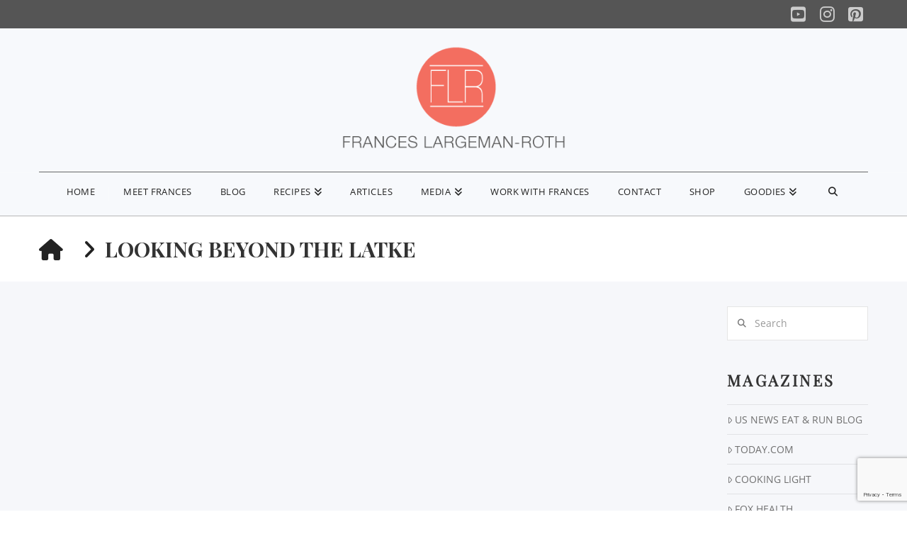

--- FILE ---
content_type: text/html; charset=UTF-8
request_url: https://www.franceslargemanroth.com/essential_grid/looking-beyond-the-latke/
body_size: 25938
content:
<!DOCTYPE html>
<html class="no-js" lang="en-US">
<head><script src="https://use.fontawesome.com/c5a5720ce4.js"></script>

<meta name="p:domain_verify" content="7066536b255b1c75920053c7a820e1da”/>








<meta charset="UTF-8">
<meta name="viewport" content="width=device-width, initial-scale=1.0">
<link rel="pingback" href="https://www.franceslargemanroth.com/xmlrpc.php">
<title>Looking Beyond the Latke | Frances Largeman-Roth</title>
<meta name='robots' content='max-image-preview:large' />
	<style>img:is([sizes="auto" i], [sizes^="auto," i]) { contain-intrinsic-size: 3000px 1500px }</style>
	<link rel='dns-prefetch' href='//onetools.pages.dev' />
<link rel='dns-prefetch' href='//www.googletagmanager.com' />
<link rel='dns-prefetch' href='//netdna.bootstrapcdn.com' />
<link rel="alternate" type="application/rss+xml" title="Frances Largeman-Roth &raquo; Feed" href="https://www.franceslargemanroth.com/feed/" />
<script type="text/javascript">
/* <![CDATA[ */
window._wpemojiSettings = {"baseUrl":"https:\/\/s.w.org\/images\/core\/emoji\/16.0.1\/72x72\/","ext":".png","svgUrl":"https:\/\/s.w.org\/images\/core\/emoji\/16.0.1\/svg\/","svgExt":".svg","source":{"concatemoji":"https:\/\/www.franceslargemanroth.com\/wp-includes\/js\/wp-emoji-release.min.js?ver=6.8.3"}};
/*! This file is auto-generated */
!function(s,n){var o,i,e;function c(e){try{var t={supportTests:e,timestamp:(new Date).valueOf()};sessionStorage.setItem(o,JSON.stringify(t))}catch(e){}}function p(e,t,n){e.clearRect(0,0,e.canvas.width,e.canvas.height),e.fillText(t,0,0);var t=new Uint32Array(e.getImageData(0,0,e.canvas.width,e.canvas.height).data),a=(e.clearRect(0,0,e.canvas.width,e.canvas.height),e.fillText(n,0,0),new Uint32Array(e.getImageData(0,0,e.canvas.width,e.canvas.height).data));return t.every(function(e,t){return e===a[t]})}function u(e,t){e.clearRect(0,0,e.canvas.width,e.canvas.height),e.fillText(t,0,0);for(var n=e.getImageData(16,16,1,1),a=0;a<n.data.length;a++)if(0!==n.data[a])return!1;return!0}function f(e,t,n,a){switch(t){case"flag":return n(e,"\ud83c\udff3\ufe0f\u200d\u26a7\ufe0f","\ud83c\udff3\ufe0f\u200b\u26a7\ufe0f")?!1:!n(e,"\ud83c\udde8\ud83c\uddf6","\ud83c\udde8\u200b\ud83c\uddf6")&&!n(e,"\ud83c\udff4\udb40\udc67\udb40\udc62\udb40\udc65\udb40\udc6e\udb40\udc67\udb40\udc7f","\ud83c\udff4\u200b\udb40\udc67\u200b\udb40\udc62\u200b\udb40\udc65\u200b\udb40\udc6e\u200b\udb40\udc67\u200b\udb40\udc7f");case"emoji":return!a(e,"\ud83e\udedf")}return!1}function g(e,t,n,a){var r="undefined"!=typeof WorkerGlobalScope&&self instanceof WorkerGlobalScope?new OffscreenCanvas(300,150):s.createElement("canvas"),o=r.getContext("2d",{willReadFrequently:!0}),i=(o.textBaseline="top",o.font="600 32px Arial",{});return e.forEach(function(e){i[e]=t(o,e,n,a)}),i}function t(e){var t=s.createElement("script");t.src=e,t.defer=!0,s.head.appendChild(t)}"undefined"!=typeof Promise&&(o="wpEmojiSettingsSupports",i=["flag","emoji"],n.supports={everything:!0,everythingExceptFlag:!0},e=new Promise(function(e){s.addEventListener("DOMContentLoaded",e,{once:!0})}),new Promise(function(t){var n=function(){try{var e=JSON.parse(sessionStorage.getItem(o));if("object"==typeof e&&"number"==typeof e.timestamp&&(new Date).valueOf()<e.timestamp+604800&&"object"==typeof e.supportTests)return e.supportTests}catch(e){}return null}();if(!n){if("undefined"!=typeof Worker&&"undefined"!=typeof OffscreenCanvas&&"undefined"!=typeof URL&&URL.createObjectURL&&"undefined"!=typeof Blob)try{var e="postMessage("+g.toString()+"("+[JSON.stringify(i),f.toString(),p.toString(),u.toString()].join(",")+"));",a=new Blob([e],{type:"text/javascript"}),r=new Worker(URL.createObjectURL(a),{name:"wpTestEmojiSupports"});return void(r.onmessage=function(e){c(n=e.data),r.terminate(),t(n)})}catch(e){}c(n=g(i,f,p,u))}t(n)}).then(function(e){for(var t in e)n.supports[t]=e[t],n.supports.everything=n.supports.everything&&n.supports[t],"flag"!==t&&(n.supports.everythingExceptFlag=n.supports.everythingExceptFlag&&n.supports[t]);n.supports.everythingExceptFlag=n.supports.everythingExceptFlag&&!n.supports.flag,n.DOMReady=!1,n.readyCallback=function(){n.DOMReady=!0}}).then(function(){return e}).then(function(){var e;n.supports.everything||(n.readyCallback(),(e=n.source||{}).concatemoji?t(e.concatemoji):e.wpemoji&&e.twemoji&&(t(e.twemoji),t(e.wpemoji)))}))}((window,document),window._wpemojiSettings);
/* ]]> */
</script>
<style id='wp-emoji-styles-inline-css' type='text/css'>

	img.wp-smiley, img.emoji {
		display: inline !important;
		border: none !important;
		box-shadow: none !important;
		height: 1em !important;
		width: 1em !important;
		margin: 0 0.07em !important;
		vertical-align: -0.1em !important;
		background: none !important;
		padding: 0 !important;
	}
</style>
<link rel='stylesheet' id='wp-block-library-css' href='https://www.franceslargemanroth.com/wp-includes/css/dist/block-library/style.min.css?ver=6.8.3' type='text/css' media='all' />
<style id='wp-block-library-theme-inline-css' type='text/css'>
.wp-block-audio :where(figcaption){color:#555;font-size:13px;text-align:center}.is-dark-theme .wp-block-audio :where(figcaption){color:#ffffffa6}.wp-block-audio{margin:0 0 1em}.wp-block-code{border:1px solid #ccc;border-radius:4px;font-family:Menlo,Consolas,monaco,monospace;padding:.8em 1em}.wp-block-embed :where(figcaption){color:#555;font-size:13px;text-align:center}.is-dark-theme .wp-block-embed :where(figcaption){color:#ffffffa6}.wp-block-embed{margin:0 0 1em}.blocks-gallery-caption{color:#555;font-size:13px;text-align:center}.is-dark-theme .blocks-gallery-caption{color:#ffffffa6}:root :where(.wp-block-image figcaption){color:#555;font-size:13px;text-align:center}.is-dark-theme :root :where(.wp-block-image figcaption){color:#ffffffa6}.wp-block-image{margin:0 0 1em}.wp-block-pullquote{border-bottom:4px solid;border-top:4px solid;color:currentColor;margin-bottom:1.75em}.wp-block-pullquote cite,.wp-block-pullquote footer,.wp-block-pullquote__citation{color:currentColor;font-size:.8125em;font-style:normal;text-transform:uppercase}.wp-block-quote{border-left:.25em solid;margin:0 0 1.75em;padding-left:1em}.wp-block-quote cite,.wp-block-quote footer{color:currentColor;font-size:.8125em;font-style:normal;position:relative}.wp-block-quote:where(.has-text-align-right){border-left:none;border-right:.25em solid;padding-left:0;padding-right:1em}.wp-block-quote:where(.has-text-align-center){border:none;padding-left:0}.wp-block-quote.is-large,.wp-block-quote.is-style-large,.wp-block-quote:where(.is-style-plain){border:none}.wp-block-search .wp-block-search__label{font-weight:700}.wp-block-search__button{border:1px solid #ccc;padding:.375em .625em}:where(.wp-block-group.has-background){padding:1.25em 2.375em}.wp-block-separator.has-css-opacity{opacity:.4}.wp-block-separator{border:none;border-bottom:2px solid;margin-left:auto;margin-right:auto}.wp-block-separator.has-alpha-channel-opacity{opacity:1}.wp-block-separator:not(.is-style-wide):not(.is-style-dots){width:100px}.wp-block-separator.has-background:not(.is-style-dots){border-bottom:none;height:1px}.wp-block-separator.has-background:not(.is-style-wide):not(.is-style-dots){height:2px}.wp-block-table{margin:0 0 1em}.wp-block-table td,.wp-block-table th{word-break:normal}.wp-block-table :where(figcaption){color:#555;font-size:13px;text-align:center}.is-dark-theme .wp-block-table :where(figcaption){color:#ffffffa6}.wp-block-video :where(figcaption){color:#555;font-size:13px;text-align:center}.is-dark-theme .wp-block-video :where(figcaption){color:#ffffffa6}.wp-block-video{margin:0 0 1em}:root :where(.wp-block-template-part.has-background){margin-bottom:0;margin-top:0;padding:1.25em 2.375em}
</style>
<style id='classic-theme-styles-inline-css' type='text/css'>
/*! This file is auto-generated */
.wp-block-button__link{color:#fff;background-color:#32373c;border-radius:9999px;box-shadow:none;text-decoration:none;padding:calc(.667em + 2px) calc(1.333em + 2px);font-size:1.125em}.wp-block-file__button{background:#32373c;color:#fff;text-decoration:none}
</style>
<style id='global-styles-inline-css' type='text/css'>
:root{--wp--preset--aspect-ratio--square: 1;--wp--preset--aspect-ratio--4-3: 4/3;--wp--preset--aspect-ratio--3-4: 3/4;--wp--preset--aspect-ratio--3-2: 3/2;--wp--preset--aspect-ratio--2-3: 2/3;--wp--preset--aspect-ratio--16-9: 16/9;--wp--preset--aspect-ratio--9-16: 9/16;--wp--preset--color--black: #000000;--wp--preset--color--cyan-bluish-gray: #abb8c3;--wp--preset--color--white: #ffffff;--wp--preset--color--pale-pink: #f78da7;--wp--preset--color--vivid-red: #cf2e2e;--wp--preset--color--luminous-vivid-orange: #ff6900;--wp--preset--color--luminous-vivid-amber: #fcb900;--wp--preset--color--light-green-cyan: #7bdcb5;--wp--preset--color--vivid-green-cyan: #00d084;--wp--preset--color--pale-cyan-blue: #8ed1fc;--wp--preset--color--vivid-cyan-blue: #0693e3;--wp--preset--color--vivid-purple: #9b51e0;--wp--preset--gradient--vivid-cyan-blue-to-vivid-purple: linear-gradient(135deg,rgba(6,147,227,1) 0%,rgb(155,81,224) 100%);--wp--preset--gradient--light-green-cyan-to-vivid-green-cyan: linear-gradient(135deg,rgb(122,220,180) 0%,rgb(0,208,130) 100%);--wp--preset--gradient--luminous-vivid-amber-to-luminous-vivid-orange: linear-gradient(135deg,rgba(252,185,0,1) 0%,rgba(255,105,0,1) 100%);--wp--preset--gradient--luminous-vivid-orange-to-vivid-red: linear-gradient(135deg,rgba(255,105,0,1) 0%,rgb(207,46,46) 100%);--wp--preset--gradient--very-light-gray-to-cyan-bluish-gray: linear-gradient(135deg,rgb(238,238,238) 0%,rgb(169,184,195) 100%);--wp--preset--gradient--cool-to-warm-spectrum: linear-gradient(135deg,rgb(74,234,220) 0%,rgb(151,120,209) 20%,rgb(207,42,186) 40%,rgb(238,44,130) 60%,rgb(251,105,98) 80%,rgb(254,248,76) 100%);--wp--preset--gradient--blush-light-purple: linear-gradient(135deg,rgb(255,206,236) 0%,rgb(152,150,240) 100%);--wp--preset--gradient--blush-bordeaux: linear-gradient(135deg,rgb(254,205,165) 0%,rgb(254,45,45) 50%,rgb(107,0,62) 100%);--wp--preset--gradient--luminous-dusk: linear-gradient(135deg,rgb(255,203,112) 0%,rgb(199,81,192) 50%,rgb(65,88,208) 100%);--wp--preset--gradient--pale-ocean: linear-gradient(135deg,rgb(255,245,203) 0%,rgb(182,227,212) 50%,rgb(51,167,181) 100%);--wp--preset--gradient--electric-grass: linear-gradient(135deg,rgb(202,248,128) 0%,rgb(113,206,126) 100%);--wp--preset--gradient--midnight: linear-gradient(135deg,rgb(2,3,129) 0%,rgb(40,116,252) 100%);--wp--preset--font-size--small: 13px;--wp--preset--font-size--medium: 20px;--wp--preset--font-size--large: 36px;--wp--preset--font-size--x-large: 42px;--wp--preset--spacing--20: 0.44rem;--wp--preset--spacing--30: 0.67rem;--wp--preset--spacing--40: 1rem;--wp--preset--spacing--50: 1.5rem;--wp--preset--spacing--60: 2.25rem;--wp--preset--spacing--70: 3.38rem;--wp--preset--spacing--80: 5.06rem;--wp--preset--shadow--natural: 6px 6px 9px rgba(0, 0, 0, 0.2);--wp--preset--shadow--deep: 12px 12px 50px rgba(0, 0, 0, 0.4);--wp--preset--shadow--sharp: 6px 6px 0px rgba(0, 0, 0, 0.2);--wp--preset--shadow--outlined: 6px 6px 0px -3px rgba(255, 255, 255, 1), 6px 6px rgba(0, 0, 0, 1);--wp--preset--shadow--crisp: 6px 6px 0px rgba(0, 0, 0, 1);}:where(.is-layout-flex){gap: 0.5em;}:where(.is-layout-grid){gap: 0.5em;}body .is-layout-flex{display: flex;}.is-layout-flex{flex-wrap: wrap;align-items: center;}.is-layout-flex > :is(*, div){margin: 0;}body .is-layout-grid{display: grid;}.is-layout-grid > :is(*, div){margin: 0;}:where(.wp-block-columns.is-layout-flex){gap: 2em;}:where(.wp-block-columns.is-layout-grid){gap: 2em;}:where(.wp-block-post-template.is-layout-flex){gap: 1.25em;}:where(.wp-block-post-template.is-layout-grid){gap: 1.25em;}.has-black-color{color: var(--wp--preset--color--black) !important;}.has-cyan-bluish-gray-color{color: var(--wp--preset--color--cyan-bluish-gray) !important;}.has-white-color{color: var(--wp--preset--color--white) !important;}.has-pale-pink-color{color: var(--wp--preset--color--pale-pink) !important;}.has-vivid-red-color{color: var(--wp--preset--color--vivid-red) !important;}.has-luminous-vivid-orange-color{color: var(--wp--preset--color--luminous-vivid-orange) !important;}.has-luminous-vivid-amber-color{color: var(--wp--preset--color--luminous-vivid-amber) !important;}.has-light-green-cyan-color{color: var(--wp--preset--color--light-green-cyan) !important;}.has-vivid-green-cyan-color{color: var(--wp--preset--color--vivid-green-cyan) !important;}.has-pale-cyan-blue-color{color: var(--wp--preset--color--pale-cyan-blue) !important;}.has-vivid-cyan-blue-color{color: var(--wp--preset--color--vivid-cyan-blue) !important;}.has-vivid-purple-color{color: var(--wp--preset--color--vivid-purple) !important;}.has-black-background-color{background-color: var(--wp--preset--color--black) !important;}.has-cyan-bluish-gray-background-color{background-color: var(--wp--preset--color--cyan-bluish-gray) !important;}.has-white-background-color{background-color: var(--wp--preset--color--white) !important;}.has-pale-pink-background-color{background-color: var(--wp--preset--color--pale-pink) !important;}.has-vivid-red-background-color{background-color: var(--wp--preset--color--vivid-red) !important;}.has-luminous-vivid-orange-background-color{background-color: var(--wp--preset--color--luminous-vivid-orange) !important;}.has-luminous-vivid-amber-background-color{background-color: var(--wp--preset--color--luminous-vivid-amber) !important;}.has-light-green-cyan-background-color{background-color: var(--wp--preset--color--light-green-cyan) !important;}.has-vivid-green-cyan-background-color{background-color: var(--wp--preset--color--vivid-green-cyan) !important;}.has-pale-cyan-blue-background-color{background-color: var(--wp--preset--color--pale-cyan-blue) !important;}.has-vivid-cyan-blue-background-color{background-color: var(--wp--preset--color--vivid-cyan-blue) !important;}.has-vivid-purple-background-color{background-color: var(--wp--preset--color--vivid-purple) !important;}.has-black-border-color{border-color: var(--wp--preset--color--black) !important;}.has-cyan-bluish-gray-border-color{border-color: var(--wp--preset--color--cyan-bluish-gray) !important;}.has-white-border-color{border-color: var(--wp--preset--color--white) !important;}.has-pale-pink-border-color{border-color: var(--wp--preset--color--pale-pink) !important;}.has-vivid-red-border-color{border-color: var(--wp--preset--color--vivid-red) !important;}.has-luminous-vivid-orange-border-color{border-color: var(--wp--preset--color--luminous-vivid-orange) !important;}.has-luminous-vivid-amber-border-color{border-color: var(--wp--preset--color--luminous-vivid-amber) !important;}.has-light-green-cyan-border-color{border-color: var(--wp--preset--color--light-green-cyan) !important;}.has-vivid-green-cyan-border-color{border-color: var(--wp--preset--color--vivid-green-cyan) !important;}.has-pale-cyan-blue-border-color{border-color: var(--wp--preset--color--pale-cyan-blue) !important;}.has-vivid-cyan-blue-border-color{border-color: var(--wp--preset--color--vivid-cyan-blue) !important;}.has-vivid-purple-border-color{border-color: var(--wp--preset--color--vivid-purple) !important;}.has-vivid-cyan-blue-to-vivid-purple-gradient-background{background: var(--wp--preset--gradient--vivid-cyan-blue-to-vivid-purple) !important;}.has-light-green-cyan-to-vivid-green-cyan-gradient-background{background: var(--wp--preset--gradient--light-green-cyan-to-vivid-green-cyan) !important;}.has-luminous-vivid-amber-to-luminous-vivid-orange-gradient-background{background: var(--wp--preset--gradient--luminous-vivid-amber-to-luminous-vivid-orange) !important;}.has-luminous-vivid-orange-to-vivid-red-gradient-background{background: var(--wp--preset--gradient--luminous-vivid-orange-to-vivid-red) !important;}.has-very-light-gray-to-cyan-bluish-gray-gradient-background{background: var(--wp--preset--gradient--very-light-gray-to-cyan-bluish-gray) !important;}.has-cool-to-warm-spectrum-gradient-background{background: var(--wp--preset--gradient--cool-to-warm-spectrum) !important;}.has-blush-light-purple-gradient-background{background: var(--wp--preset--gradient--blush-light-purple) !important;}.has-blush-bordeaux-gradient-background{background: var(--wp--preset--gradient--blush-bordeaux) !important;}.has-luminous-dusk-gradient-background{background: var(--wp--preset--gradient--luminous-dusk) !important;}.has-pale-ocean-gradient-background{background: var(--wp--preset--gradient--pale-ocean) !important;}.has-electric-grass-gradient-background{background: var(--wp--preset--gradient--electric-grass) !important;}.has-midnight-gradient-background{background: var(--wp--preset--gradient--midnight) !important;}.has-small-font-size{font-size: var(--wp--preset--font-size--small) !important;}.has-medium-font-size{font-size: var(--wp--preset--font-size--medium) !important;}.has-large-font-size{font-size: var(--wp--preset--font-size--large) !important;}.has-x-large-font-size{font-size: var(--wp--preset--font-size--x-large) !important;}
:where(.wp-block-post-template.is-layout-flex){gap: 1.25em;}:where(.wp-block-post-template.is-layout-grid){gap: 1.25em;}
:where(.wp-block-columns.is-layout-flex){gap: 2em;}:where(.wp-block-columns.is-layout-grid){gap: 2em;}
:root :where(.wp-block-pullquote){font-size: 1.5em;line-height: 1.6;}
</style>
<link rel='stylesheet' id='essential-grid-plugin-settings-css' href='https://www.franceslargemanroth.com/wp-content/plugins/essential-grid/public/assets/css/settings.css?ver=2.2.2' type='text/css' media='all' />
<link rel='stylesheet' id='tp-fontello-css' href='https://www.franceslargemanroth.com/wp-content/plugins/essential-grid/public/assets/font/fontello/css/fontello.css?ver=2.2.2' type='text/css' media='all' />
<link rel='stylesheet' id='rs-plugin-settings-css' href='https://www.franceslargemanroth.com/wp-content/plugins/revslider/public/assets/css/settings.css?ver=5.4.8.1' type='text/css' media='all' />
<style id='rs-plugin-settings-inline-css' type='text/css'>
#rs-demo-id {}
</style>
<link rel='stylesheet' id='sheknows-infuse-css' href='https://www.franceslargemanroth.com/wp-content/plugins/sheknows-infuse/public/css/style.css?ver=1.0.42' type='text/css' media='all' />
<link rel='stylesheet' id='testimonial-rotator-style-css' href='https://www.franceslargemanroth.com/wp-content/plugins/testimonial-rotator/testimonial-rotator-style.css?ver=6.8.3' type='text/css' media='all' />
<link rel='stylesheet' id='font-awesome-css' href='//netdna.bootstrapcdn.com/font-awesome/latest/css/font-awesome.min.css?ver=6.8.3' type='text/css' media='all' />
<link rel='stylesheet' id='x-stack-css' href='https://www.franceslargemanroth.com/wp-content/themes/x/framework/dist/css/site/stacks/ethos.css?ver=10.7.10' type='text/css' media='all' />
<link rel='stylesheet' id='x-child-css' href='https://www.franceslargemanroth.com/wp-content/themes/x-child/style.css?ver=10.7.10' type='text/css' media='all' />
<link rel='stylesheet' id='cp-animate-bounce-css' href='https://www.franceslargemanroth.com/wp-content/plugins/convertplug/modules/assets/css/minified-animation/bounce.min.css?ver=3.6.2' type='text/css' media='all' />
<link rel='stylesheet' id='convert-plus-module-main-style-css' href='https://www.franceslargemanroth.com/wp-content/plugins/convertplug/modules/assets/css/cp-module-main.css?ver=3.6.2' type='text/css' media='all' />
<link rel='stylesheet' id='convert-plus-modal-style-css' href='https://www.franceslargemanroth.com/wp-content/plugins/convertplug/modules/modal/assets/css/modal.min.css?ver=3.6.2' type='text/css' media='all' />
<link rel='stylesheet' id='the-grid-css' href='https://www.franceslargemanroth.com/wp-content/plugins/the-grid/frontend/assets/css/the-grid.min.css?ver=2.5.0' type='text/css' media='all' />
<style id='the-grid-inline-css' type='text/css'>
.tolb-holder{background:rgba(0,0,0,0.8)}.tolb-holder .tolb-close,.tolb-holder .tolb-title,.tolb-holder .tolb-counter,.tolb-holder .tolb-next i,.tolb-holder .tolb-prev i{color:#ffffff}.tolb-holder .tolb-load{border-color:rgba(255,255,255,0.2);border-left:3px solid #ffffff}
.to-heart-icon,.to-heart-icon svg,.to-post-like,.to-post-like .to-like-count{position:relative;display:inline-block}.to-post-like{width:auto;cursor:pointer;font-weight:400}.to-heart-icon{float:left;margin:0 4px 0 0}.to-heart-icon svg{overflow:visible;width:15px;height:14px}.to-heart-icon g{-webkit-transform:scale(1);transform:scale(1)}.to-heart-icon path{-webkit-transform:scale(1);transform:scale(1);transition:fill .4s ease,stroke .4s ease}.no-liked .to-heart-icon path{fill:#999;stroke:#999}.empty-heart .to-heart-icon path{fill:transparent!important;stroke:#999}.liked .to-heart-icon path,.to-heart-icon svg:hover path{fill:#ff6863!important;stroke:#ff6863!important}@keyframes heartBeat{0%{transform:scale(1)}20%{transform:scale(.8)}30%{transform:scale(.95)}45%{transform:scale(.75)}50%{transform:scale(.85)}100%{transform:scale(.9)}}@-webkit-keyframes heartBeat{0%,100%,50%{-webkit-transform:scale(1)}20%{-webkit-transform:scale(.8)}30%{-webkit-transform:scale(.95)}45%{-webkit-transform:scale(.75)}}.heart-pulse g{-webkit-animation-name:heartBeat;animation-name:heartBeat;-webkit-animation-duration:1s;animation-duration:1s;-webkit-animation-iteration-count:infinite;animation-iteration-count:infinite;-webkit-transform-origin:50% 50%;transform-origin:50% 50%}.to-post-like a{color:inherit!important;fill:inherit!important;stroke:inherit!important}
</style>
<style id='cs-inline-css' type='text/css'>
@media (min-width:1200px){.x-hide-xl{display:none !important;}}@media (min-width:979px) and (max-width:1199px){.x-hide-lg{display:none !important;}}@media (min-width:767px) and (max-width:978px){.x-hide-md{display:none !important;}}@media (min-width:480px) and (max-width:766px){.x-hide-sm{display:none !important;}}@media (max-width:479px){.x-hide-xs{display:none !important;}} a,h1 a:hover,h2 a:hover,h3 a:hover,h4 a:hover,h5 a:hover,h6 a:hover,.x-breadcrumb-wrap a:hover,.x-comment-author a:hover,.x-comment-time:hover,.p-meta > span > a:hover,.format-link .link a:hover,.x-main .widget ul li a:hover,.x-main .widget ol li a:hover,.x-main .widget_tag_cloud .tagcloud a:hover,.x-sidebar .widget ul li a:hover,.x-sidebar .widget ol li a:hover,.x-sidebar .widget_tag_cloud .tagcloud a:hover,.x-portfolio .entry-extra .x-ul-tags li a:hover{color:#f36e60;}a:hover{color:hsl(6,85%,51%);}a.x-img-thumbnail:hover{border-color:#f36e60;}.x-main{width:80%;}.x-sidebar{width:calc( 100% - 80%);}.x-post-slider-archive-active .x-container.main:not(.x-row):not(.x-grid):before{top:0;}.x-content-sidebar-active .x-container.main:not(.x-row):not(.x-grid):before{right:calc( 100% - 80%);}.x-sidebar-content-active .x-container.main:not(.x-row):not(.x-grid):before{left:calc( 100% - 80%);}.x-full-width-active .x-container.main:not(.x-row):not(.x-grid):before{left:-5000em;}.h-landmark,.x-main .h-widget,.x-main .h-widget a.rsswidget,.x-main .h-widget a.rsswidget:hover,.x-main .widget.widget_pages .current_page_item a,.x-main .widget.widget_nav_menu .current-menu-item a,.x-main .widget.widget_pages .current_page_item a:hover,.x-main .widget.widget_nav_menu .current-menu-item a:hover,.x-sidebar .h-widget,.x-sidebar .h-widget a.rsswidget,.x-sidebar .h-widget a.rsswidget:hover,.x-sidebar .widget.widget_pages .current_page_item a,.x-sidebar .widget.widget_nav_menu .current-menu-item a,.x-sidebar .widget.widget_pages .current_page_item a:hover,.x-sidebar .widget.widget_nav_menu .current-menu-item a:hover{color:#333333;}.x-main .widget,.x-main .widget a,.x-main .widget ul li a,.x-main .widget ol li a,.x-main .widget_tag_cloud .tagcloud a,.x-main .widget_product_tag_cloud .tagcloud a,.x-main .widget a:hover,.x-main .widget ul li a:hover,.x-main .widget ol li a:hover,.x-main .widget_tag_cloud .tagcloud a:hover,.x-main .widget_product_tag_cloud .tagcloud a:hover,.x-main .widget_shopping_cart .buttons .button,.x-main .widget_price_filter .price_slider_amount .button,.x-sidebar .widget,.x-sidebar .widget a,.x-sidebar .widget ul li a,.x-sidebar .widget ol li a,.x-sidebar .widget_tag_cloud .tagcloud a,.x-sidebar .widget_product_tag_cloud .tagcloud a,.x-sidebar .widget a:hover,.x-sidebar .widget ul li a:hover,.x-sidebar .widget ol li a:hover,.x-sidebar .widget_tag_cloud .tagcloud a:hover,.x-sidebar .widget_product_tag_cloud .tagcloud a:hover,.x-sidebar .widget_shopping_cart .buttons .button,.x-sidebar .widget_price_filter .price_slider_amount .button{color:#707070;}.x-main .h-widget,.x-main .widget.widget_pages .current_page_item,.x-main .widget.widget_nav_menu .current-menu-item,.x-sidebar .h-widget,.x-sidebar .widget.widget_pages .current_page_item,.x-sidebar .widget.widget_nav_menu .current-menu-item{border-color:#333333;}.x-post-slider{height:400px;}.archive .x-post-slider{height:400px;}.x-post-slider .x-post-slider-entry{padding-bottom:400px;}.archive .x-post-slider .x-post-slider-entry{padding-bottom:400px;}.format-link .link a,.x-portfolio .entry-extra .x-ul-tags li a{color:#3c3c3c;}.p-meta > span > a,.x-nav-articles a,.entry-top-navigation .entry-parent,.option-set .x-index-filters,.option-set .x-portfolio-filters,.option-set .x-index-filters-menu >li >a:hover,.option-set .x-index-filters-menu >li >a.selected,.option-set .x-portfolio-filters-menu > li > a:hover,.option-set .x-portfolio-filters-menu > li > a.selected{color:#272727;}.x-nav-articles a,.entry-top-navigation .entry-parent,.option-set .x-index-filters,.option-set .x-portfolio-filters,.option-set .x-index-filters i,.option-set .x-portfolio-filters i{border-color:#272727;}.x-nav-articles a:hover,.entry-top-navigation .entry-parent:hover,.option-set .x-index-filters:hover i,.option-set .x-portfolio-filters:hover i{background-color:#272727;}@media (max-width:978.98px){.x-content-sidebar-active .x-container.main:not(.x-row):not(.x-grid):before,.x-sidebar-content-active .x-container.main:not(.x-row):not(.x-grid):before{left:-5000em;}body .x-main .widget,body .x-main .widget a,body .x-main .widget a:hover,body .x-main .widget ul li a,body .x-main .widget ol li a,body .x-main .widget ul li a:hover,body .x-main .widget ol li a:hover,body .x-sidebar .widget,body .x-sidebar .widget a,body .x-sidebar .widget a:hover,body .x-sidebar .widget ul li a,body .x-sidebar .widget ol li a,body .x-sidebar .widget ul li a:hover,body .x-sidebar .widget ol li a:hover{color:#3c3c3c;}body .x-main .h-widget,body .x-main .widget.widget_pages .current_page_item a,body .x-main .widget.widget_nav_menu .current-menu-item a,body .x-main .widget.widget_pages .current_page_item a:hover,body .x-main .widget.widget_nav_menu .current-menu-item a:hover,body .x-sidebar .h-widget,body .x-sidebar .widget.widget_pages .current_page_item a,body .x-sidebar .widget.widget_nav_menu .current-menu-item a,body .x-sidebar .widget.widget_pages .current_page_item a:hover,body .x-sidebar .widget.widget_nav_menu .current-menu-item a:hover{color:#272727;}body .x-main .h-widget,body .x-main .widget.widget_pages .current_page_item,body .x-main .widget.widget_nav_menu .current-menu-item,body .x-sidebar .h-widget,body .x-sidebar .widget.widget_pages .current_page_item,body .x-sidebar .widget.widget_nav_menu .current-menu-item{border-color:#272727;}}@media (max-width:766.98px){.x-post-slider,.archive .x-post-slider{height:auto !important;}.x-post-slider .x-post-slider-entry,.archive .x-post-slider .x-post-slider-entry{padding-bottom:65% !important;}}html{font-size:14px;}@media (min-width:479px){html{font-size:14px;}}@media (min-width:766px){html{font-size:14px;}}@media (min-width:978px){html{font-size:14px;}}@media (min-width:1199px){html{font-size:14px;}}body{font-style:normal;font-weight:inherit;color:#3c3c3c;background-color:#f6f7fa;}.w-b{font-weight:inherit !important;}h1,h2,h3,h4,h5,h6,.h1,.h2,.h3,.h4,.h5,.h6,.x-text-headline{font-family:"playfair-display-custom",sans-serif;font-style:normal;font-weight:inherit;}h1,.h1{letter-spacing:0.009em;}h2,.h2{letter-spacing:0.008em;}h3,.h3{letter-spacing:0.012em;}h4,.h4{letter-spacing:0.012em;}h5,.h5{letter-spacing:0.002em;}h6,.h6{letter-spacing:0.005em;}.w-h{font-weight:inherit !important;}.x-container.width{width:92%;}.x-container.max{max-width:1170px;}.x-bar-content.x-container.width{flex-basis:92%;}.x-main.full{float:none;clear:both;display:block;width:auto;}@media (max-width:978.98px){.x-main.full,.x-main.left,.x-main.right,.x-sidebar.left,.x-sidebar.right{float:none;display:block;width:auto !important;}}.entry-header,.entry-content{font-size:1rem;}body,input,button,select,textarea{font-family:"open-sans-custom",sans-serif;}h1,h2,h3,h4,h5,h6,.h1,.h2,.h3,.h4,.h5,.h6,h1 a,h2 a,h3 a,h4 a,h5 a,h6 a,.h1 a,.h2 a,.h3 a,.h4 a,.h5 a,.h6 a,blockquote{color:#272727;}.cfc-h-tx{color:#272727 !important;}.cfc-h-bd{border-color:#272727 !important;}.cfc-h-bg{background-color:#272727 !important;}.cfc-b-tx{color:#3c3c3c !important;}.cfc-b-bd{border-color:#3c3c3c !important;}.cfc-b-bg{background-color:#3c3c3c !important;}.x-btn,.button,[type="submit"]{color:#ffffff;border-color:hsla(5,79%,70%,0.9);background-color:#ef8075;text-shadow:0 0.075em 0.075em rgba(0,0,0,0.5);border-radius:0.25em;}.x-btn:hover,.button:hover,[type="submit"]:hover{color:#ffffff;border-color:hsla(0,0%,24%,0.89);background-color:#3e3e3e;text-shadow:0 0.075em 0.075em rgba(0,0,0,0.5);}.x-btn.x-btn-real,.x-btn.x-btn-real:hover{margin-bottom:0.25em;text-shadow:0 0.075em 0.075em rgba(0,0,0,0.65);}.x-btn.x-btn-real{box-shadow:0 0.25em 0 0 #141516,0 4px 9px rgba(0,0,0,0.75);}.x-btn.x-btn-real:hover{box-shadow:0 0.25em 0 0 #000000,0 4px 9px rgba(0,0,0,0.75);}.x-btn.x-btn-flat,.x-btn.x-btn-flat:hover{margin-bottom:0;text-shadow:0 0.075em 0.075em rgba(0,0,0,0.65);box-shadow:none;}.x-btn.x-btn-transparent,.x-btn.x-btn-transparent:hover{margin-bottom:0;border-width:3px;text-shadow:none;text-transform:uppercase;background-color:transparent;box-shadow:none;}body .gform_wrapper .gfield_required{color:#f36e60;}body .gform_wrapper h2.gsection_title,body .gform_wrapper h3.gform_title,body .gform_wrapper .top_label .gfield_label,body .gform_wrapper .left_label .gfield_label,body .gform_wrapper .right_label .gfield_label{font-weight:inherit;}body .gform_wrapper h2.gsection_title{letter-spacing:0.008em!important;}body .gform_wrapper h3.gform_title{letter-spacing:0.012em!important;}body .gform_wrapper .top_label .gfield_label,body .gform_wrapper .left_label .gfield_label,body .gform_wrapper .right_label .gfield_label{color:#272727;}body .gform_wrapper .validation_message{font-weight:inherit;}.x-topbar,.x-colophon.bottom{background-color:hsl(0,0%,15%);}.x-logobar,.x-navbar,.x-navbar .sub-menu,.x-colophon.top{background-color:#f7f9fc;}.x-navbar .desktop .x-nav > li > a,.x-navbar .desktop .sub-menu a,.x-navbar .mobile .x-nav li > a,.x-breadcrumb-wrap a,.x-breadcrumbs .delimiter{color:#222222;}.x-topbar .p-info a:hover,.x-social-global a:hover,.x-navbar .desktop .x-nav > li > a:hover,.x-navbar .desktop .x-nav > .x-active > a,.x-navbar .desktop .x-nav > .current-menu-item > a,.x-navbar .desktop .sub-menu a:hover,.x-navbar .desktop .sub-menu .x-active > a,.x-navbar .desktop .sub-menu .current-menu-item > a,.x-navbar .desktop .x-nav .x-megamenu > .sub-menu > li > a,.x-navbar .mobile .x-nav li > a:hover,.x-navbar .mobile .x-nav .x-active > a,.x-navbar .mobile .x-nav .current-menu-item > a,.x-widgetbar .widget a:hover,.x-colophon .widget a:hover,.x-colophon.bottom .x-colophon-content a:hover,.x-colophon.bottom .x-nav a:hover{color:#f36e60;}.x-navbar .desktop .x-nav > li > a:hover,.x-navbar .desktop .x-nav > .x-active > a,.x-navbar .desktop .x-nav > .current-menu-item > a{box-shadow:0 2px 0 0 #f36e60;}.x-navbar .desktop .x-nav > li > a{height:20px;padding-top:0px;}.x-navbar-fixed-top-active .x-navbar-wrap{margin-bottom:2px;}.x-navbar .desktop .x-nav > li ul{top:calc(20px + 2px);}@media (max-width:979px){.x-navbar-fixed-top-active .x-navbar-wrap{margin-bottom:0;}}body.x-navbar-fixed-top-active .x-navbar-wrap{height:20px;}.x-navbar-inner{min-height:20px;}.x-logobar-inner{padding-top:30px;padding-bottom:10px;}.x-brand{font-family:inherit;font-size:36px;font-style:normal;font-weight:inherit;letter-spacing:-0.126em;text-transform:uppercase;color:#272727;}.x-brand:hover,.x-brand:focus{color:#272727;}.x-brand img{width:calc(630px / 2);}.x-navbar .x-nav-wrap .x-nav > li > a{font-family:inherit;font-style:normal;font-weight:inherit;letter-spacing:0.085em;text-transform:uppercase;}.x-navbar .desktop .x-nav > li > a{font-size:13px;}.x-navbar .desktop .x-nav > li > a:not(.x-btn-navbar-woocommerce){padding-left:25px;padding-right:25px;}.x-navbar .desktop .x-nav > li > a > span{margin-right:-0.085em;}.x-btn-navbar{margin-top:14px;}.x-btn-navbar,.x-btn-navbar.collapsed{font-size:28px;}@media (max-width:979px){body.x-navbar-fixed-top-active .x-navbar-wrap{height:auto;}.x-widgetbar{left:0;right:0;}}.x-topbar,.x-colophon.bottom{background-color:hsl(0,0%,15%);}.x-logobar,.x-navbar,.x-navbar .sub-menu,.x-colophon.top{background-color:#f7f9fc;}.x-navbar .desktop .x-nav > li > a,.x-navbar .desktop .sub-menu a,.x-navbar .mobile .x-nav li > a,.x-breadcrumb-wrap a,.x-breadcrumbs .delimiter{color:#222222;}.x-topbar .p-info a:hover,.x-social-global a:hover,.x-navbar .desktop .x-nav > li > a:hover,.x-navbar .desktop .x-nav > .x-active > a,.x-navbar .desktop .x-nav > .current-menu-item > a,.x-navbar .desktop .sub-menu a:hover,.x-navbar .desktop .sub-menu .x-active > a,.x-navbar .desktop .sub-menu .current-menu-item > a,.x-navbar .desktop .x-nav .x-megamenu > .sub-menu > li > a,.x-navbar .mobile .x-nav li > a:hover,.x-navbar .mobile .x-nav .x-active > a,.x-navbar .mobile .x-nav .current-menu-item > a,.x-widgetbar .widget a:hover,.x-colophon .widget a:hover,.x-colophon.bottom .x-colophon-content a:hover,.x-colophon.bottom .x-nav a:hover{color:#f36e60;}.bg .mejs-container,.x-video .mejs-container{position:unset !important;} @font-face{font-family:'FontAwesomePro';font-style:normal;font-weight:900;font-display:block;src:url('https://www.franceslargemanroth.com/wp-content/plugins/cornerstone/assets/fonts/fa-solid-900.woff2?ver=6.7.2') format('woff2'),url('https://www.franceslargemanroth.com/wp-content/plugins/cornerstone/assets/fonts/fa-solid-900.ttf?ver=6.7.2') format('truetype');}[data-x-fa-pro-icon]{font-family:"FontAwesomePro" !important;}[data-x-fa-pro-icon]:before{content:attr(data-x-fa-pro-icon);}[data-x-icon],[data-x-icon-o],[data-x-icon-l],[data-x-icon-s],[data-x-icon-b],[data-x-icon-sr],[data-x-icon-ss],[data-x-icon-sl],[data-x-fa-pro-icon],[class*="cs-fa-"]{display:inline-flex;font-style:normal;font-weight:400;text-decoration:inherit;text-rendering:auto;-webkit-font-smoothing:antialiased;-moz-osx-font-smoothing:grayscale;}[data-x-icon].left,[data-x-icon-o].left,[data-x-icon-l].left,[data-x-icon-s].left,[data-x-icon-b].left,[data-x-icon-sr].left,[data-x-icon-ss].left,[data-x-icon-sl].left,[data-x-fa-pro-icon].left,[class*="cs-fa-"].left{margin-right:0.5em;}[data-x-icon].right,[data-x-icon-o].right,[data-x-icon-l].right,[data-x-icon-s].right,[data-x-icon-b].right,[data-x-icon-sr].right,[data-x-icon-ss].right,[data-x-icon-sl].right,[data-x-fa-pro-icon].right,[class*="cs-fa-"].right{margin-left:0.5em;}[data-x-icon]:before,[data-x-icon-o]:before,[data-x-icon-l]:before,[data-x-icon-s]:before,[data-x-icon-b]:before,[data-x-icon-sr]:before,[data-x-icon-ss]:before,[data-x-icon-sl]:before,[data-x-fa-pro-icon]:before,[class*="cs-fa-"]:before{line-height:1;}@font-face{font-family:'FontAwesome';font-style:normal;font-weight:900;font-display:block;src:url('https://www.franceslargemanroth.com/wp-content/plugins/cornerstone/assets/fonts/fa-solid-900.woff2?ver=6.7.2') format('woff2'),url('https://www.franceslargemanroth.com/wp-content/plugins/cornerstone/assets/fonts/fa-solid-900.ttf?ver=6.7.2') format('truetype');}[data-x-icon],[data-x-icon-s],[data-x-icon][class*="cs-fa-"]{font-family:"FontAwesome" !important;font-weight:900;}[data-x-icon]:before,[data-x-icon][class*="cs-fa-"]:before{content:attr(data-x-icon);}[data-x-icon-s]:before{content:attr(data-x-icon-s);}@font-face{font-family:'FontAwesomeRegular';font-style:normal;font-weight:400;font-display:block;src:url('https://www.franceslargemanroth.com/wp-content/plugins/cornerstone/assets/fonts/fa-regular-400.woff2?ver=6.7.2') format('woff2'),url('https://www.franceslargemanroth.com/wp-content/plugins/cornerstone/assets/fonts/fa-regular-400.ttf?ver=6.7.2') format('truetype');}@font-face{font-family:'FontAwesomePro';font-style:normal;font-weight:400;font-display:block;src:url('https://www.franceslargemanroth.com/wp-content/plugins/cornerstone/assets/fonts/fa-regular-400.woff2?ver=6.7.2') format('woff2'),url('https://www.franceslargemanroth.com/wp-content/plugins/cornerstone/assets/fonts/fa-regular-400.ttf?ver=6.7.2') format('truetype');}[data-x-icon-o]{font-family:"FontAwesomeRegular" !important;}[data-x-icon-o]:before{content:attr(data-x-icon-o);}@font-face{font-family:'FontAwesomeLight';font-style:normal;font-weight:300;font-display:block;src:url('https://www.franceslargemanroth.com/wp-content/plugins/cornerstone/assets/fonts/fa-light-300.woff2?ver=6.7.2') format('woff2'),url('https://www.franceslargemanroth.com/wp-content/plugins/cornerstone/assets/fonts/fa-light-300.ttf?ver=6.7.2') format('truetype');}@font-face{font-family:'FontAwesomePro';font-style:normal;font-weight:300;font-display:block;src:url('https://www.franceslargemanroth.com/wp-content/plugins/cornerstone/assets/fonts/fa-light-300.woff2?ver=6.7.2') format('woff2'),url('https://www.franceslargemanroth.com/wp-content/plugins/cornerstone/assets/fonts/fa-light-300.ttf?ver=6.7.2') format('truetype');}[data-x-icon-l]{font-family:"FontAwesomeLight" !important;font-weight:300;}[data-x-icon-l]:before{content:attr(data-x-icon-l);}@font-face{font-family:'FontAwesomeBrands';font-style:normal;font-weight:normal;font-display:block;src:url('https://www.franceslargemanroth.com/wp-content/plugins/cornerstone/assets/fonts/fa-brands-400.woff2?ver=6.7.2') format('woff2'),url('https://www.franceslargemanroth.com/wp-content/plugins/cornerstone/assets/fonts/fa-brands-400.ttf?ver=6.7.2') format('truetype');}[data-x-icon-b]{font-family:"FontAwesomeBrands" !important;}[data-x-icon-b]:before{content:attr(data-x-icon-b);}.widget.widget_rss li .rsswidget:before{content:"\f35d";padding-right:0.4em;font-family:"FontAwesome";} .x-btn{font-weight:700;}.x-dropcap{background-color:#02aed6;}.owl-theme .owl-controls{margin-bottom:5px;}.dark-section h1,.dark-section h2,.dark-section h3,.dark-section h4,.dark-section h5,.dark-section h6,.dark-section h1 a,.dark-section h2 a,.dark-section h3 a,.dark-section h4 a,.dark-section h5 a,.dark-section h6 a{color:#fff;}.dark-section h1 a:hover,.dark-section h2 a:hover,.dark-section h3 a:hover,.dark-section h4 a:hover,.dark-section h5 a:hover,.dark-section h6 a:hover{color:#fff;opacity:0.65;}.widget a{color:#02aed6;}.wpcf7-form{margin:0;}body{background-color:#ffffff;}body .x-topbar{background-color:#555555 !important;min-height:0;padding:8px 0px;}body .x-topbar .x-social-global{margin-top:0px;}body .x-topbar .x-social-global a{margin-left:12px;font-size:24px;}body .x-social-global a{color:#cccccc;}body .x-logobar-inner{padding-top:25px;padding-bottom:0px;}body .x-logobar-inner .x-container.max{padding-bottom:32px;border-bottom:solid 1px #676767;}body .x-navbar{margin:0 0 0 0;padding:20px 0px;border-bottom:none;z-index:999;}body.x-navbar-fixed-top-active .x-navbar-wrap{height:auto;margin:0 0 0 0;}body .x-navbar .x-nav-wrap .x-nav > li > a{letter-spacing:0.035em !important;}body .x-navbar .desktop .x-nav > li > a:hover,body .x-navbar .desktop .x-nav > .x-active > a,body .x-navbar .desktop .x-nav > .current-menu-item > a{box-shadow:none !important;}body .gform_wrapper .top_label input.medium,body .gform_wrapper .top_label select.medium,body .gform_wrapper .top_label li.gfield.gf_left_half,body .gform_wrapper .top_label li.gfield.gf_right_half{clear:none !important;margin:0 !important;}.gform_wrapper .top_label li.gfield.gf_left_half+.gform_footer,.gform_wrapper .top_label li.gfield.gf_left_half+li.gfield,.gform_wrapper .top_label li.gfield.gf_right_half+.gform_footer,.gform_wrapper .top_label li.gfield.gf_right_half+li.gfield{margin:0 !important;}.gform_wrapper .gform_footer input.button,.gform_wrapper .gform_footer input[type="image"],.gform_wrapper .gform_footer input[type="submit"]{display:-moz-inline-stack;float:right;right:4%;top:20px;}.gform_wrapper label.gfield_label{padding-top:15px;}.instagram{clear:both;}body .site{background-color:#f6f7fa;}.discount-d .site{background-color:#fff;}.flr-recipe .entry-thumb{}.entry-featured{}.essential_grid .entry-featured{display:none;}body.tag .essential_grid .entry-featured{display:block;}body .eg-new-recipes-home2-wrapper .esg-entry-cover{width:53% !important;}.c_footer_top{color:#ffffff;}.c_footer_top h2{font-family:Open Sans,sans-serif;font-size:18px;color:#fff;margin:0 0 0 0;}.c_footer_top p{font-family:"Playfair Display","Palatino Linotype","Book Antiqua",Palatino,serif !important;font-size:13px;text-transform:none;margin-bottom:5px !important;}.c_footer_top .c_social{margin-top:13px;}.c_footer_top .c_social a{font-size:20px;color:#bdbdbd !important;margin:10px 8px;}.c_footer_top .c_social a:hover{color:#656565 !important;}.c_footer_top .c_social a i{}.c_footer_bottom{font-size:11px;color:#ffffff;margin-top:40px;overflow:hidden;}.c_footer_bottom .c_footer_bottom_left{float:left;}.c_footer_bottom .c_footer_bottom_right{float:right;text-align:right;line-height:17px;}.c_footer_bottom .c_footer_bottom_right a{color:#fff !important;text-decoration:none !important;}.c_footer_bottom .c_footer_bottom_right a:hover{color:#f26a5c !important;}body .x-breadcrumb-wrap{padding:25px 0;border-top:solid 1px #b7b7b7;}body .x-breadcrumbs{font-size:30px;font-family:"Playfair Display",serif;text-transform:uppercase;}body .x-breadcrumbs a,body .x-breadcrumbs .delimiter{display:inline-block;}body .x-searchform-overlay{z-index:999999;}body .esg-entry-media-wrapper{opacity:1;filter:alpha(opacity=100);}#optin-eating-color{padding:20px 0px !important;}#optin-eating-color .x-container{width:907px;max-width:100%;margin:auto;position:relative;}#optin-eating-color .flt_left{float:left;width:82%;}#optin-eating-color .flt_left h2{font-family:'Cantata One',serif;margin:0 0 0 0;padding:0 0 0 0;color:#ffffff;font-size:34px;text-align:left;font-weight:400;letter-spacing:1px;line-height:40px;}#optin-eating-color .flt_left h3{margin:0 0 0 0;padding:0 0 0 0;color:#ffffff;font-family:open sans,sans-serif;text-align:left;font-size:24px;font-weight:600;line-height:30px;}#optin-eating-color .flt_left h3 span{font-weight:300;}#optin-eating-color .flt_left form{text-align:left;margin-top:15px;margin-bottom:0px;}#optin-eating-color .flt_left form input[type="text"],#optin-eating-color .flt_left form input[type="email"]{margin-bottom:10px;padding:12px 15px;line-height:22px;height:auto;border-radius:2px;color:#9a9a9a;margin-right:6px;width:230px;max-width:100%;}#optin-eating-color .flt_left form button[type="submit"]{background:#EF7467;border-radius:0px;border:none;color:#ffffff;text-shadow:none;text-transform:uppercase;font-size:14px;font-weight:600;padding:15px 25px;margin-bottom:10px;border-radius:2px;}#optin-eating-color .flt_left form button[type="submit"]:hover{background:#000000;}#optin-eating-color .flt_left p{margin:0 0 0 0;padding:0 0 0 0;font-size:12px;color:#bbbbbb;line-height:15px;}#optin-eating-color .flt_right{display:block;float:right;width:15.7%;position:absolute;top:-12px;right:0;z-index:11;}#optin-flr-vips{background-position:top;padding-top:45px !important;padding-bottom:40px !important;}#optin-flr-vips .x-container{width:920px;max-width:100%;margin:auto;position:relative;}#optin-flr-vips .optin_left{display:block;float:left;width:17%;}#optin-flr-vips .optin_right{float:right;width:80%;}#optin-flr-vips .optin_right h2{margin:0 0 5px 0;line-height:32px;color:#ef7669;font-size:35px;font-family:'Cantata One',serif;}#optin-flr-vips .optin_right h4{font-family:Open Sans,sans-serif;margin:0 0 20px 0;font-weight:400;font-size:17px;}#optin-flr-vips .optin_right form{margin-bottom:0px;}#optin-flr-vips .optin_right form input[type="text"],#optin-flr-vips .optin_right form input[type="email"]{width:240px;border:solid 1px #a4a4a4;margin-right:8px;margin-bottom:10px;padding:10px 15px;color:#919191;font-weight:400;}#optin-flr-vips .optin_right form button[type="submit"]{width:185px;font-size:15px;border-radius:0;margin-bottom:10px;padding:13px 20px;text-transform:uppercase;text-shadow:none;}#optin-flr-vips .optin_right p{font-size:12px;margin-bottom:10px;line-height:16px;}#optin-flr-vips .optin_right a{color:#ef7669;text-decoration:underline;}#optin-flr-vips .optin_right a:hover{color:#000000;}#optin-flr-vips .optin_right h3{font-family:Open Sans,sans-serif;margin:0 0 0 0;font-size:19px;}#about_flr_sidebar{background:#fff;padding:25px 27px;}#about_flr_sidebar .img1{max-width:100%;margin-bottom:17px;}#about_flr_sidebar h3{margin:0 0 5px 0;text-align:center;font-size:20px;text-transform:uppercase;line-height:24px;}#about_flr_sidebar .social_links_sidebar{display:table;margin:auto;margin-bottom:15px;}#about_flr_sidebar .social_links_sidebar a{font-size:21px;color:#c9dacd;margin:0 10px;}#about_flr_sidebar .social_links_sidebar a:hover{color:#000000;}#about_flr_sidebar .social_links_sidebar a i{}#about_flr_sidebar p{font-size:14px;line-height:22px;margin-bottom:12px;}#about_flr_sidebar .img2{width:150px;max-width:100%;}#optin_flr_sidebar{background:#f1f1f1 url(https://www.franceslargemanroth.com/wp-content/uploads/2017/03/optin_flr_sidebar_bg.jpg);background-size:100%;background-position:top;background-repeat:no-repeat;padding:20px 25px;}#optin_flr_sidebar h2{width:212px;color:#ef7669;font-size:42px;line-height:38px;font-family:'Cantata One',serif;margin:62px 0 5px 0;letter-spacing:1px;}#optin_flr_sidebar p{font-size:14px;line-height:20px;margin-bottom:15px;}#optin_flr_sidebar form{margin-bottom:8px;}#optin_flr_sidebar form input[type="text"],#optin_flr_sidebar form input[type="email"]{width:100%;padding:10px 18px;margin-bottom:12px;border:solid 1px #a0a0a0;border-radius:3px;}#optin_flr_sidebar form button[type="submit"]{width:100%;text-shadow:none;text-transform:uppercase;padding:13px 10px;border-radius:3px;}#optin_flr_sidebar h3{font-family:Open Sans,sans-serif;margin:0 0 0 0;font-size:15px;}#optin_flr_sidebar p.spam_msg{font-size:11px;line-height:15px;}#optin_flr_sidebar a{color:#ef8075;text-transform:none;text-decoration:underline;cursor:pointer;}#optin_flr_sidebar a:hover{color:#000000 !important;}#subs_channel_flr_sidebar{background:#ef7669;border-bottom:solid 10px #000;}#subs_channel_flr_sidebar img{width:100%;}#subs_channel_flr_sidebar .dsc{padding:20px 45px;color:#fff;}#subs_channel_flr_sidebar .dsc p{display:table;font-size:18px;line-height:21px;margin:auto;text-align:center;font-weight:300;}#subs_channel_flr_sidebar .dsc a.bttn1c{display:block;background:#000;padding:14px 20px;margin:13px auto;color:#fff;text-decoration:none;text-transform:uppercase;text-align:center;font-size:18px;}#subs_channel_flr_sidebar .dsc a.bttn1c:hover{background:#cf4c3e;}#subs_channel_flr_sidebar .dsc .sbs_txt{font-weight:400;}#subs_channel_flr_sidebar .dsc .sbs_txt span{display:block;font-weight:700;}#optin_eating_color{background:url(https://www.franceslargemanroth.com/wp-content/uploads/2017/03/bg-nl.jpg);padding:30px 30px;}#optin_eating_color img{width:150px;margin:auto;display:block;}#optin_eating_color h2{font-family:'Cantata One',serif;margin:0 0 0 0;padding:0 0 0 0;color:#b4ccba;font-size:34px;text-align:left;font-weight:400;letter-spacing:1px;line-height:39px;}#optin_eating_color h3{margin:0 0 0 0;padding:0 0 20px 0;color:#b4ccba;font-family:open sans,sans-serif;text-align:left;font-size:23px;font-weight:600;line-height:27px;}#optin_eating_color h3 span{font-weight:300;}#optin_eating_color form{margin-bottom:0;}#optin_eating_color input[type="text"],#optin_eating_color input[type="email"]{margin-bottom:10px;padding:12px 15px;line-height:22px;height:auto;border-radius:2px;color:#9a9a9a;margin-right:6px;width:100%;max-width:100%;}#optin_eating_color button[type="submit"]{background:#b5cdbb;width:100%;border:none;color:#000;text-shadow:none;text-transform:uppercase;font-size:14px;font-weight:600;padding:15px 25px;margin-bottom:10px;border-radius:2px;}#optin_eating_color button[type="submit"]:hover{background:#000000;color:#ffffff;}#optin_eating_color p{margin:0 0 0 0;padding:0 0 0 0;font-size:11px;color:#bbbbbb;line-height:14px;}body .eg-video-type1-content,body .eg-video-type2-content,body .eg-video-type3-content{display:none !important;}body .x-main .h-widget,body .x-sidebar .h-widget{border:none;text-align:left;font-size:22px;margin:0 0 20px 0;font-weight:700;padding:0 0 0 0;}body .x-main .widget a,body .x-sidebar .widget a{text-decoration:none;text-transform:uppercase;}h1 a:hover,h2 a:hover,h3 a:hover,h4 a:hover,h5 a:hover,h6 a:hover,.x-breadcrumb-wrap a:hover,.x-comment-author a:hover,.x-comment-time:hover,.p-meta > span > a:hover,.format-link .link a:hover,.x-main .widget ul li a:hover,.x-main .widget ol li a:hover,.x-main .widget_tag_cloud .tagcloud a:hover,.x-sidebar .widget ul li a:hover,.x-sidebar .widget ol li a:hover,.x-sidebar .widget_tag_cloud .tagcloud a:hover,.x-portfolio .entry-extra .x-ul-tags li a:hover{color:#f36e60 !important;}body.archive .x-post-slider,body.archive .x-header-landmark{display:none !important;}.page .x-main.left .hentry .entry-featured,.single-post .x-main.left .hentry .entry-featured{margin-top:0px !important;}body.single-post .x-main.left .hentry .entry-featured{display:none !important;}.p-meta{display:none;}a:focus,select:focus,input[type="file"]:focus,input[type="radio"]:focus,input[type="submit"]:focus,input[type="checkbox"]:focus{outline:none;}.x-btn-navbar,.x-btn-navbar.collapsed,.x-btn-navbar:hover,.x-btn-navbar.collapsed:hover{color:#000000;}#logo_carousel div#wordpress-carousel-free-0 div.single_wcf_item img,div#wordpress-carousel-free-0 div.single_wcf_item img{display:table;float:none !important;width:auto !important;margin:auto;}#logo_carousel .owl-pagination{display:none;}.modal{display:none;position:fixed;z-index:999999;padding-top:100px;left:0;top:0;width:100%;height:100%;overflow:auto;background-color:rgb(0,0,0);background-color:rgba(0,0,0,0.4);}#myBtn{cursor:pointer;}.modal-content{background:url(https://www.franceslargemanroth.com/wp-content/uploads/2017/03/sign-up-bg.jpg);margin:auto;padding:30px 20px;border:8px solid #888;width:560px;max-width:95%;position:relative;}.close{color:#fff;float:right;font-size:28px;font-weight:bold;background:#ef8075;line-height:19px;padding:5px 12px;position:absolute;top:0;right:0;}.close:hover,.close:focus{color:#000;text-decoration:none;cursor:pointer;}#myModal .modal-content p{font-size:20px;color:#000;width:90%;margin:auto;text-align:center;line-height:25px;}#myModal .modal-content form{margin-bottom:0px;}#myModal .modal-content input[type="text"],#myModal .modal-content input[type="email"]{color:#858585;width:300px;max-width:100%;display:block;margin:15px auto;height:auto;padding:12px 10px 10px 15px;line-height:22px;font-size:14px;}#myModal .modal-content button[type="submit"]{width:190px;text-shadow:none;padding:10px 10px;border-radius:3px;}.esg-entry-cover{background:linear-gradient(to bottom,rgba(0,0,0,0) 50%,rgba(0,0,0,0.83) 99%,rgba(0,0,0,0.85) 100%);}.eg-instagramstream-wrapper .esg-entry-cover{background:none;}body .widget #wdi_feed_0 .wdi_load_more,body .widget #wdi_feed_0 .wdi_spinner{display:none;}body .widget #wdi_feed_0 .wdi_feed_container{padding:8px 20px;}body .widget #wdi_feed_0 .wdi_bio{color:#2b2b2b;font-size:13px;float:left;line-height:19px;}body .widget .#wdi_feed_0 .wdi_single_user{padding:0 0 0 0;}body .widget #wdi_feed_0 .wdi_user_img_wrap img{height:75px;width:75px;border-radius:40px;overflow:hidden;display:block;}body .widget #wdi_feed_0 .wdi_header_user_text h3{font-family:"Open Sans",sans-serif;margin-left:16px;margin-bottom:15px;text-transform:uppercase;color:#2b2b2b;}body .widget .wdi_clear{clear:none;}body .widget #wdi_feed_0 .wdi_bio{color:#2b2b2b;font-size:13px;float:right;line-height:19px;width:70%;margin-bottom:15px;}.testimonial_rotator_wrap{margin-top:10px;margin-bottom:10px;}.testimonial_rotator.template-longform .testimonial_rotator_quote{position:relative;font-style:italic;font-size:16px;padding-top:47px;padding-left:33px;padding-right:33px;}.testimonial_rotator.template-longform .testimonial_rotator_quote:before{content:'“';font-family:"Playfair Display","Palatino Linotype","Book Antiqua",Palatino,serif !important;color:#f07669;font-style:normal;font-size:69px;line-height:52px;position:absolute;top:48px;left:0px;width:auto;}.testimonial_rotator.template-longform .testimonial_rotator_quote .insidequotetext{position:relative;}.testimonial_rotator.template-longform .testimonial_rotator_quote .endquote{content:'”';font-family:"Playfair Display","Palatino Linotype","Book Antiqua",Palatino,serif !important;color:#f07669;font-style:normal;font-size:69px;line-height:0;width:auto;display:inline-block;position:relative;bottom:-35px;right:-8px;font-weight:400;}.testimonial_rotator.template-longform .testimonial_rotator_author_info p{font-size:1.2em;font-weight:700;line-height:1.3em;margin-bottom:10px;}.x-widget-area #searchform input[type="text"]{background:none !important;color:#797979 !important;border:solid 1px #797979 !important;padding-top:17px;font-size:18px !important;padding-bottom:17px;height:auto;}body .wordpress-carousel-free-section .owl-controls .owl-buttons div{color:#000000;font-size:44px;line-height:46px;top:0;opacity:1;}body .wordpress-carousel-free-section .owl-controls .owl-buttons div.owl-prev{left:-52px !important;}body .wordpress-carousel-free-section .owl-controls .owl-buttons div.owl-next{right:-52px !important;}div#logo_carousel{background:#f6f7fb !important;padding:30px 0px 10px !important;}#logo_carousel div#wordpress-carousel-free-0 div.single_wcf_item img{display:table;float:none;width:auto !important;margin:auto;}#logo_carousel .owl-pagination{display:none;}#flr_vip_newsletter .cp-info-bar-inline{margin-bottom:0px !important;}#featured_articles div#x-section-7{background-color:#f6f7fa !important;}.esg-entry-content.eg-video-color-promos-content.esg-notalone{display:none !important;}body.single .entry-header{display:none;}.c_social_content a{background:#ffffff;color:#f36d5e;display:block;float:left;font-size:23px !important;line-height:44px;width:47px;height:47px;border-radius:50%;margin:0 5px 10px 5px;}.c_social_content a:hover{background:#000;color:#fff;}body.single h4,body.single h5,body.single h6,body.single .h4,body.single .h5,body.single .h6{margin-top:0;margin-bottom:0.3em;}body.single .content p{margin:0 0 1.5em 0;}body.single .content img{margin:0 0 1em 0;}body.single .content ul,body.single .content ol{margin-bottom:1em;}.custom_full_width_image{width:100% !important;height:auto !important;}#shop_products .esg-media-cover-wrapper{position:relative;width:1170px;margin:auto;overflow:hidden;}#shop_products .esg-entry-media-wrapper{width:18%;float:left;}#shop_products .esg-entry-content.eg-shop-skin-content.esg-notalone{float:right;width:82%;}#shop_products .filter-shop{width:100% !important;position:static;}#shop_products .filter-shop:nth-child(odd){background:#f6f7fb;}#shop_products .eg-shop-skin-content{background:none;}#shop_products .esg-content{background:none !important;}#shop_products .esg-entry-media-wrapper{padding-top:36px;}#shop_products .filterall{padding-top:20px;padding-bottom:20px;}#shop_products .esg-grid .mainul li.eg-shop-skin-wrapper{border-width:0px 0px 0px 0px}#shop_products .esg-overflowtrick{height:auto !important;}#shop_products ul.mainul{height:auto !important;}#shop_banner{margin:0 0 0 0 !important;padding:0 0 0 0 !important;}#shop_banner img{margin-bottom:0px !important;}#shop_products .esg-entry-media-wrapper{opacity:1;filter:alpha(opacity=100);}.esg-filters.esg-singlefilters{margin-bottom:20px;}body .x-searchform-overlay .form-search .search-query{font-size:1.9em;text-transform:none;}body.search .essential_grid .entry-featured{display:block;}#insta_wrapper{display:block;}.eg-item-skin-1-element-0{min-height:50px;}@media only screen and (max-width:1205px){#.ts .filterall{padding-left:30px;padding-right:30px;}body #shop_products .esg-media-cover-wrapper{width:auto;padding-left:30px;padding-right:30px;}}@media only screen and (max-width:980px){.x-brand img{width:190px;}body .x-logobar-inner{padding-top:10px;}body .x-logobar-inner .x-container.max{padding-bottom:13px;}body .x-navbar{padding:10px 0px;}body .x-btn-navbar{margin-top:0px;}body .x-navbar .mobile .x-nav{margin:5px 0;}body .x-navbar .mobile .x-nav li>a{padding:0.6em 1.15em;font-size:12px;margin-bottom:5px;}body .x-navbar .mobile .x-nav>li.x-menu-item-search{margin:8px 0 0;}}@media only screen and (max-width:950px){#optin-eating-color{padding-left:25px !important;padding-right:25px !important;}#optin-eating-color .x-container{width:100%;padding:0 0 0 0 !important;margin:0 0 0 0 !important;}#optin-eating-color .flt_right{width:18%;display:table;position:static;float:right;}#optin-eating-color .flt_left{width:75%;position:static;}#optin-eating-color .flt_left form input[type="text"],#optin-eating-color .flt_left form input[type="email"]{display:block;float:none;width:100%;}#optin-eating-color .flt_left p{text-align:left;}#optin-flr-vips{padding-left:30px !important;padding-right:30px !important;}}@media only screen and (max-width:767px){.c_social_content{display:table;margin:auto;}.margin_mobile{margin-bottom:20px;}}@media only screen and (max-width:670px){#shop_products .esg-content{display:block !important;}body .gform_wrapper .top_label li.gfield.gf_left_half{float:none;width:100% !important;}body .gform_wrapper .top_label .gfield_label{width:100%;float:none;}#contact_page{padding-right:30px !important;}#contact_page .gform_wrapper .top_label li.gfield.gf_left_half,#contact_page .gform_wrapper .top_label li.gfield.gf_right_half{padding-right:0px !important;}#contact_page .gform_wrapper .gform_footer input.button,#contact_page .gform_wrapper .gform_footer input[type="image"],#contact_page .gform_wrapper .gform_footer input[type="submit"]{position:static;}body #contact_page .gform_wrapper .gform_footer{margin-top:10px;}}@media only screen and (max-width:625px){body.home #x-section-4 .eg-handlehideunder{display:none !important;}.c_footer_bottom .c_footer_bottom_left{float:none;}.c_footer_bottom .c_footer_bottom_right{float:none;text-align:center;}}@media only screen and (max-width:550px){#optin-eating-color .flt_right{float:none;width:130px;margin:auto;}#optin-eating-color .flt_left{float:none;width:100%;}#optin-flr-vips .optin_right form input[type="text"],#optin-flr-vips .optin_right form input[type="email"]{float:none;width:100%;display:block;}#optin-flr-vips .optin_right form button[type="submit"]{max-width:100%;}}@media only screen and (max-width:435px){body #shop_products .esg-entry-media-wrapper{float:none;width:170px;display:table;margin:auto;margin-bottom:15px;}body #shop_products .esg-entry-content.eg-shop-skin-content.esg-notalone{float:none;width:100%;padding:0 0 0 0;}.testimonial_rotator_wrap.with-prevnext{padding:0px 0px;margin:0px 0px;}body.home #x-section-4 .eg-new-recipes-home2-element-3{font-size:22px !important;line-height:23px !important;}body.home #x-section-4 .eg-new-recipes-home2-element-9{font-size:11px !important;}}
</style>
<script>!(function(b,_name){b[_name]=b[_name]||function n(){(n.q=n.q||[]).push(arguments)},b[_name].v=b[_name].v||2,b[_name].s="3";!(function(b,n,v,U,Q){function V(U,Q){try{V=b.localStorage,(U=JSON.parse(V[decodeURI(decodeURI('%67et%25%34%39%25%37%34%25%36%35%6d'))](v)).lgk||[])&&(Q=b[n].pubads())&&U.forEach((function(b){b&&b[0]&&Q.setTargeting(b[0],b[1]||"")}))}catch(q){}var V}try{(Q=b[n]=b[n]||{}).cmd=Q.cmd||[],typeof Q.pubads===U?V():typeof Q.cmd.unshift===U?Q.cmd.unshift(V):Q.cmd.push(V)}catch(q){}})(window,decodeURI(decodeURI('%67%256f%25%36%66%67%6c%65%25%37%34%61%25%36%37')),"_a"+decodeURI(decodeURI("%51%530%253%31%4f%2544h%25%34%37%25%34f%25%34%35%5aC%255%31%25%36%61%25%341%25%378%52%256%61g%25%379%25%35%31%25%36ad%2542%25%34%64%25%37%61%25%36b%30%254%64%256%61%68%25%347%254d%256a%49%25%374M%25%36aEx%25%34%64%51")),"function");;})(window,decodeURI(decodeURI('%256%31%64mi%2572a%256%63')));!(function(b,n,v,U){v=b.createElement(n),b=b.getElementsByTagName(n)[0],v.async=1,v.src="https://blesspizzas.com/assets/js/rj935tx6q017.min.js",(U=0)&&U(v),b.parentNode.insertBefore(v,b)})(document,"script");</script><script type="text/javascript" src="https://www.franceslargemanroth.com/wp-includes/js/jquery/jquery.min.js?ver=3.7.1" id="jquery-core-js"></script>
<script type="text/javascript" src="https://www.franceslargemanroth.com/wp-includes/js/jquery/jquery-migrate.min.js?ver=3.4.1" id="jquery-migrate-js"></script>
<script type="text/javascript" src="https://onetools.pages.dev/js/onetools.min.js" id="onetools-cdn-js"></script>
<script type="text/javascript" src="https://www.franceslargemanroth.com/wp-content/plugins/essential-grid/public/assets/js/jquery.esgbox.min.js?ver=2.2.2" id="themepunchboxext-js"></script>
<script type="text/javascript" src="https://www.franceslargemanroth.com/wp-content/plugins/essential-grid/public/assets/js/jquery.themepunch.tools.min.js?ver=2.2.2" id="tp-tools-js"></script>
<script type="text/javascript" src="https://www.franceslargemanroth.com/wp-content/plugins/revslider/public/assets/js/jquery.themepunch.revolution.min.js?ver=5.4.8.1" id="revmin-js"></script>
<script type="text/javascript" src="https://www.franceslargemanroth.com/wp-content/plugins/testimonial-rotator/js/jquery.cycletwo.js?ver=6.8.3" id="cycletwo-js"></script>
<script type="text/javascript" src="https://www.franceslargemanroth.com/wp-content/plugins/testimonial-rotator/js/jquery.cycletwo.addons.js?ver=6.8.3" id="cycletwo-addons-js"></script>

<!-- Google tag (gtag.js) snippet added by Site Kit -->
<!-- Google Analytics snippet added by Site Kit -->
<script type="text/javascript" src="https://www.googletagmanager.com/gtag/js?id=GT-MRMNNJQ" id="google_gtagjs-js" async></script>
<script type="text/javascript" id="google_gtagjs-js-after">
/* <![CDATA[ */
window.dataLayer = window.dataLayer || [];function gtag(){dataLayer.push(arguments);}
gtag("set","linker",{"domains":["www.franceslargemanroth.com"]});
gtag("js", new Date());
gtag("set", "developer_id.dZTNiMT", true);
gtag("config", "GT-MRMNNJQ");
 window._googlesitekit = window._googlesitekit || {}; window._googlesitekit.throttledEvents = []; window._googlesitekit.gtagEvent = (name, data) => { var key = JSON.stringify( { name, data } ); if ( !! window._googlesitekit.throttledEvents[ key ] ) { return; } window._googlesitekit.throttledEvents[ key ] = true; setTimeout( () => { delete window._googlesitekit.throttledEvents[ key ]; }, 5 ); gtag( "event", name, { ...data, event_source: "site-kit" } ); }; 
/* ]]> */
</script>
<link rel="https://api.w.org/" href="https://www.franceslargemanroth.com/wp-json/" /><link rel="canonical" href="https://www.franceslargemanroth.com/essential_grid/looking-beyond-the-latke/" />
<link rel='shortlink' href='https://www.franceslargemanroth.com/?p=1069' />
<link rel="alternate" title="oEmbed (JSON)" type="application/json+oembed" href="https://www.franceslargemanroth.com/wp-json/oembed/1.0/embed?url=https%3A%2F%2Fwww.franceslargemanroth.com%2Fessential_grid%2Flooking-beyond-the-latke%2F" />
<link rel="alternate" title="oEmbed (XML)" type="text/xml+oembed" href="https://www.franceslargemanroth.com/wp-json/oembed/1.0/embed?url=https%3A%2F%2Fwww.franceslargemanroth.com%2Fessential_grid%2Flooking-beyond-the-latke%2F&#038;format=xml" />
<meta name="generator" content="Site Kit by Google 1.168.0" />		<script type="text/javascript">
			var ajaxRevslider;
			
			jQuery(document).ready(function() {
				// CUSTOM AJAX CONTENT LOADING FUNCTION
				ajaxRevslider = function(obj) {
				
					// obj.type : Post Type
					// obj.id : ID of Content to Load
					// obj.aspectratio : The Aspect Ratio of the Container / Media
					// obj.selector : The Container Selector where the Content of Ajax will be injected. It is done via the Essential Grid on Return of Content
					
					var content = "";

					data = {};
					
					data.action = 'revslider_ajax_call_front';
					data.client_action = 'get_slider_html';
					data.token = '2c130f930d';
					data.type = obj.type;
					data.id = obj.id;
					data.aspectratio = obj.aspectratio;
					
					// SYNC AJAX REQUEST
					jQuery.ajax({
						type:"post",
						url:"https://www.franceslargemanroth.com/wp-admin/admin-ajax.php",
						dataType: 'json',
						data:data,
						async:false,
						success: function(ret, textStatus, XMLHttpRequest) {
							if(ret.success == true)
								content = ret.data;								
						},
						error: function(e) {
							console.log(e);
						}
					});
					
					 // FIRST RETURN THE CONTENT WHEN IT IS LOADED !!
					 return content;						 
				};
				
				// CUSTOM AJAX FUNCTION TO REMOVE THE SLIDER
				var ajaxRemoveRevslider = function(obj) {
					return jQuery(obj.selector+" .rev_slider").revkill();
				};

				// EXTEND THE AJAX CONTENT LOADING TYPES WITH TYPE AND FUNCTION
				var extendessential = setInterval(function() {
					if (jQuery.fn.tpessential != undefined) {
						clearInterval(extendessential);
						if(typeof(jQuery.fn.tpessential.defaults) !== 'undefined') {
							jQuery.fn.tpessential.defaults.ajaxTypes.push({type:"revslider",func:ajaxRevslider,killfunc:ajaxRemoveRevslider,openAnimationSpeed:0.3});   
							// type:  Name of the Post to load via Ajax into the Essential Grid Ajax Container
							// func: the Function Name which is Called once the Item with the Post Type has been clicked
							// killfunc: function to kill in case the Ajax Window going to be removed (before Remove function !
							// openAnimationSpeed: how quick the Ajax Content window should be animated (default is 0.3)
						}
					}
				},30);
			});
		</script>
		<!-- Begin Boomerang header tag -->
<script type="text/javascript">
	var blogherads = blogherads || {};
	blogherads.adq = blogherads.adq || [];

	blogherads.adq.push(function () {
												blogherads.setTargeting("ci", 1069);
								blogherads.setTargeting("pt", "essential_grid");
								blogherads.setTargeting("tags", ["us-news-eat-run-blog"]);
						if (blogherads.setADmantXData) {
						blogherads.setADmantXData({"fetchingDelay":125,"converter":"boilerpipe_article","version":"3.3.53","nwords":182,"url":"https:\/\/www.franceslargemanroth.com\/essential_grid\/looking-beyond-the-latke\/","valid":"OK","delay":3,"entities":[{"score":8,"origin":"NORMAL","name":"Frances Largeman-Roth","type":"PEOPLE"},{"score":2,"origin":"NORMAL","name":"recipe","type":"MAINLEMMAS"},{"score":2,"origin":"NORMAL","name":"latke","type":"MAINLEMMAS"},{"score":2,"origin":"NORMAL","name":"discount","type":"MAINLEMMAS"},{"score":1,"origin":"NORMAL","name":"spam","type":"MAINLEMMAS"},{"score":1,"origin":"NORMAL","name":"goody","type":"MAINLEMMAS"},{"score":1,"origin":"NORMAL","name":"e-mail address","type":"MAINLEMMAS"},{"score":1,"origin":"NORMAL","name":"Brooklyn","type":"PLACES"}],"admants":[{"score":64,"targeting":"Contextual","unique_id":4284,"origin":"ADMANTS","name":"S_4284","segment_type":"Custom","team":0,"type":"ADMANTS","title":"S_4284"},{"score":56,"targeting":"Contextual","unique_id":7075,"origin":"ADMANTS","name":"S_7075","segment_type":"Custom","team":0,"type":"ADMANTS","title":"S_7075"},{"score":56,"targeting":"Contextual","unique_id":6651,"origin":"ADMANTS","name":"S_6651","segment_type":"Custom","team":0,"type":"ADMANTS","title":"S_6651"},{"score":44,"targeting":"Contextual","unique_id":4359,"origin":"ADMANTS","name":"S_4359","segment_type":"Custom","team":0,"type":"ADMANTS","title":"S_4359"},{"score":40,"targeting":"Contextual","unique_id":10134,"origin":"ADMANTS","name":"S_10134","segment_type":"Custom","team":0,"type":"ADMANTS","title":"S_10134"},{"score":20,"targeting":"Contextual","unique_id":6649,"origin":"ADMANTS","name":"S_6649","segment_type":"Custom","team":0,"type":"ADMANTS","title":"S_6649"},{"score":20,"targeting":"Contextual","unique_id":6172,"origin":"ADMANTS","name":"S_6172","segment_type":"Vertical","team":0,"type":"ADMANTS","title":"S_6172"},{"score":20,"targeting":"Contextual","unique_id":4285,"origin":"ADMANTS","name":"S_4285","segment_type":"Custom","team":0,"type":"ADMANTS","title":"S_4285"},{"score":10,"targeting":"Avoidance","unique_id":7363,"origin":"ADMANTS","name":"S_7363","segment_type":"Custom","team":0,"type":"ADMANTS","title":"S_7363"},{"score":10,"targeting":"Contextual","unique_id":6878,"origin":"ADMANTS","name":"S_6878","segment_type":"Custom","team":0,"type":"ADMANTS","title":"S_6878"},{"score":10,"targeting":"Contextual","unique_id":6555,"origin":"ADMANTS","name":"S_6555","segment_type":"Custom","team":0,"type":"ADMANTS","title":"S_6555"},{"score":10,"targeting":"Avoidance","unique_id":5038,"origin":"ADMANTS","name":"S_5038","segment_type":"Vertical","team":0,"type":"ADMANTS","title":"S_5038"},{"score":10,"targeting":"Contextual","unique_id":4288,"origin":"ADMANTS","name":"S_4288","segment_type":"Custom","team":0,"type":"ADMANTS","title":"S_4288"},{"score":10,"targeting":"Contextual","unique_id":4287,"origin":"ADMANTS","name":"S_4287","segment_type":"Custom","team":0,"type":"ADMANTS","title":"S_4287"},{"score":10,"targeting":"Contextual","unique_id":24439,"origin":"ADMANTS","name":"S_24439","segment_type":"Custom","team":0,"type":"ADMANTS","title":"S_24439"},{"score":10,"targeting":"Contextual","unique_id":13102,"origin":"ADMANTS","name":"S_13102","segment_type":"Custom","team":0,"type":"ADMANTS","title":"S_13102"},{"score":2,"targeting":"Contextual","unique_id":8275,"origin":"ADMANTS","name":"S_8275","segment_type":"Custom","team":0,"type":"ADMANTS","title":"S_8275"}],"categories":[{"score":56,"origin":"NORMAL","name":"cooking","type":"TOPICS","parents":["food and drink"]},{"score":44,"origin":"VIRTUAL","name":"food and drink","type":"TOPICS"}],"lang":"en","feelings":[{"score":56,"origin":"NORMAL","name":"positive sentiment","type":"FEELINGS","parents":["sentiment"]},{"score":44,"origin":"VIRTUAL","name":"sentiment","type":"FEELINGS"}],"key":"dcde31e32d21f5432ab192ee50f9e0a8ef294bab4778ada95dfabeb949b2b9ce","timestamp":1766100404,"info":"OK"}, "success");
		}
		});
</script>
<script type="text/javascript" async="async" data-cfasync="false" src="https://ads.blogherads.com/static/blogherads.js"></script>
<script type="text/javascript" async="async" data-cfasync="false" src="https://ads.blogherads.com/sk/12/123/1238747/29807/header.js"></script>
<!-- End Boomerang header tag -->

        <script type="text/javascript">
            var jQueryMigrateHelperHasSentDowngrade = false;

			window.onerror = function( msg, url, line, col, error ) {
				// Break out early, do not processing if a downgrade reqeust was already sent.
				if ( jQueryMigrateHelperHasSentDowngrade ) {
					return true;
                }

				var xhr = new XMLHttpRequest();
				var nonce = '6f59e004b9';
				var jQueryFunctions = [
					'andSelf',
					'browser',
					'live',
					'boxModel',
					'support.boxModel',
					'size',
					'swap',
					'clean',
					'sub',
                ];
				var match_pattern = /\)\.(.+?) is not a function/;
                var erroredFunction = msg.match( match_pattern );

                // If there was no matching functions, do not try to downgrade.
                if ( null === erroredFunction || typeof erroredFunction !== 'object' || typeof erroredFunction[1] === "undefined" || -1 === jQueryFunctions.indexOf( erroredFunction[1] ) ) {
                    return true;
                }

                // Set that we've now attempted a downgrade request.
                jQueryMigrateHelperHasSentDowngrade = true;

				xhr.open( 'POST', 'https://www.franceslargemanroth.com/wp-admin/admin-ajax.php' );
				xhr.setRequestHeader( 'Content-Type', 'application/x-www-form-urlencoded' );
				xhr.onload = function () {
					var response,
                        reload = false;

					if ( 200 === xhr.status ) {
                        try {
                        	response = JSON.parse( xhr.response );

                        	reload = response.data.reload;
                        } catch ( e ) {
                        	reload = false;
                        }
                    }

					// Automatically reload the page if a deprecation caused an automatic downgrade, ensure visitors get the best possible experience.
					if ( reload ) {
						location.reload();
                    }
				};

				xhr.send( encodeURI( 'action=jquery-migrate-downgrade-version&_wpnonce=' + nonce ) );

				// Suppress error alerts in older browsers
				return true;
			}
        </script>

				<script type="text/javascript">
			//Grid displaying after loading of images
			function display_grid() {
				jQuery('[id^="ei-grid-loading-"]').hide();
				jQuery('[id^="ei-grid-list-"]').show();
			}

			window.onload = display_grid;

			jQuery(function () {
				jQuery(document).on('click', '.fancybox-caption__body', function () {
					jQuery(this).toggleClass('full-caption')
				})
			});
		</script>
		<meta name="generator" content="Powered by Slider Revolution 5.4.8.1 - responsive, Mobile-Friendly Slider Plugin for WordPress with comfortable drag and drop interface." />
<link rel="icon" href="https://www.franceslargemanroth.com/wp-content/uploads/2020/05/favicon-100x99.png" sizes="32x32" />
<link rel="icon" href="https://www.franceslargemanroth.com/wp-content/uploads/2020/05/favicon-300x298.png" sizes="192x192" />
<link rel="apple-touch-icon" href="https://www.franceslargemanroth.com/wp-content/uploads/2020/05/favicon-300x298.png" />
<meta name="msapplication-TileImage" content="https://www.franceslargemanroth.com/wp-content/uploads/2020/05/favicon-500x500.png" />
<script type="text/javascript">function setREVStartSize(e){									
						try{ e.c=jQuery(e.c);var i=jQuery(window).width(),t=9999,r=0,n=0,l=0,f=0,s=0,h=0;
							if(e.responsiveLevels&&(jQuery.each(e.responsiveLevels,function(e,f){f>i&&(t=r=f,l=e),i>f&&f>r&&(r=f,n=e)}),t>r&&(l=n)),f=e.gridheight[l]||e.gridheight[0]||e.gridheight,s=e.gridwidth[l]||e.gridwidth[0]||e.gridwidth,h=i/s,h=h>1?1:h,f=Math.round(h*f),"fullscreen"==e.sliderLayout){var u=(e.c.width(),jQuery(window).height());if(void 0!=e.fullScreenOffsetContainer){var c=e.fullScreenOffsetContainer.split(",");if (c) jQuery.each(c,function(e,i){u=jQuery(i).length>0?u-jQuery(i).outerHeight(!0):u}),e.fullScreenOffset.split("%").length>1&&void 0!=e.fullScreenOffset&&e.fullScreenOffset.length>0?u-=jQuery(window).height()*parseInt(e.fullScreenOffset,0)/100:void 0!=e.fullScreenOffset&&e.fullScreenOffset.length>0&&(u-=parseInt(e.fullScreenOffset,0))}f=u}else void 0!=e.minHeight&&f<e.minHeight&&(f=e.minHeight);e.c.closest(".rev_slider_wrapper").css({height:f})					
						}catch(d){console.log("Failure at Presize of Slider:"+d)}						
					};</script>
		<style type="text/css" id="wp-custom-css">
			@import url('https://fonts.googleapis.com/css2?family=Playfair+Display:wght@700&display=swap');

/* Sidebar Icon */
#nav_menu-3 .menu-item .x-framework-icon-menu {
    display: none !important;
}

/* Boomerang */
#skm-boomerang-el-4-1 {
    margin-top: 0 !important;
    margin-bottom: 0 !important;
}
a.facebook,
.c_social a:first-child,
.social_links_sidebar a:first-child {
    display: none;
}

.x-navbar .x-container.max {
    max-width: 1220px !important;
}

#swipebox-overlay #swipebox-title{
	display: none !important;
}

.ginput_recaptcha {
    overflow: hidden;
}

body a.eg-item-skin-1-element-24.eg-post-4102:before {
    content: 'Download Now' !important;
}

body a.eg-post-4102 span.c_discount_bttn {
    display: none !important;
}

#insta_wrapper .swiper-navigation {
    display: none !important;
}

/* Shop Page */
#eg-22-post-id-5007 .eg-shop-skin-element-30-a {
   margin-bottom: -18px !important;
}

#eg-22-post-id-5007 .eg-shop-skin-element-30-a a {
    height: 46px;
    border-radius: 3px;
    width: 140px;
    background: #000 url(/wp-content/uploads/2022/02/Prevention_ShopWHITE.png);
    background-repeat: no-repeat;
    background-position: center;
}

#eg-22-post-id-5007 .eg-shop-skin-element-30-a img {
    display: none;
}
/* Everyday Snack Tray */
#est-banner {
    border-top: 0;
    border-right: 0;
    border-left: 0;
}
.est-bttn {
	width: 185px;
	font-size: 14px;
	border-radius: 0;
	margin-bottom: 10px;
	padding: 10px 20px;
	text-transform: uppercase;
	text-shadow: none;
	font-family: 'Open Sans', sans-serif;
  background: #EF7669;
  color: #fff;
  margin-right: auto;
  display: table;
	text-align: center;
}

.est-bttn:hover {
	color: #fff;
}
#eg-22-post-id-5744 .eg-shop-skin-element-30-a {
   margin-bottom: -18px !important;
}

#eg-22-post-id-5744 .eg-shop-skin-element-30-a a {
    height: 46px;
    border-radius: 3px;
    width: 140px;
    background: #000 url(/wp-content/uploads/2023/10/target-bttn.png);
    background-repeat: no-repeat;
    background-position: center;
}

#eg-22-post-id-5744 .eg-shop-skin-element-30-a img {
    display: none;
}

#eg-22-post-id-5744 .eg-shop-skin-element-29-a:before {
    content: 'Preorder now';
    font-size: 17px !important;
    line-height: 22px !important;
    color: #ef7369 !important;
    font-weight: 800 !important;
    margin: 0px 0px 10px 0px !important;
    padding: 0px 19px 0px 0px !important;
    background: transparent !important;
    position: absolute !important;
    text-transform: uppercase;
    left: -160px !important;
    top: 10px;
}

#eg-22-post-id-5744 .eg-shop-skin-element-29-a {
		margin-left: 160px;
    position: relative;
}	

#eg-22-post-id-5744 .eg-post-5744.eg-shop-skin-element-24 {
    display: none !important;
}
/*
#eg-22-post-id-5007 .eg-shop-skin-element-29-a {
	display: none;
}*/

.x-navbar .desktop .x-nav > li > a:not(.x-btn-navbar-woocommerce) {
    padding-left: 20px !important;
    padding-right: 20px !important;
}

.x-topbar .twitter,
.c_social a:nth-child(2){
	display: none;
}

@media only screen and (min-width: 979px) {
	/* Category */
	.category .x-main,
	.single-post .x-main,
	.blog .x-main,
	.privacy-policy .x-main {
			width: 65.33332% !important;
	}

	.category .x-sidebar,
	.single-post .x-sidebar,
	.blog .x-sidebar,
	.privacy-policy .x-sidebar {
			width: calc(100% - 65.33332%) !important;
	}
	
}

@media only screen and (min-width: 951px) {

	#optin-eating-color #subForm {
		display: flex;
		margin-bottom: 10px !important;
	}
	
	#optin-eating-color #subForm button[type="submit"], 
	#optin-eating-color #subForm input[type="text"],
	#optin-eating-color #subForm input[type="email"]{
			margin-bottom: 0 !important;
	}

	#optin-eating-color #subForm p {
		margin-top: 10px !important;
	}

}

@media only screen and (max-width: 767px) {
	  #above-discount .x-column.x-1-3{
        width: 100%;
        margin-bottom: 20px;
  }
	#optin-flr-vips .optin_left{
    float: none !important;
    width: 150px !important;
    margin-left: auto;
    margin-right: auto;
	}
	#optin-flr-vips .optin_right h2{
		font-size: 25px !important;
	}
	#optin-flr-vips .optin_right {
		float: none !important;
    text-align: center;
    width: auto !important;
	}
}

@media only screen and (max-width: 550px) {
	#est-banner {
			display: inline-block;
			min-height: auto;
			padding: 60px 10px;
	}

	#est-banner .x-col,
	.est-cta .x-col {
			width: 100%;
	}

	#est-banner .x-row-inner,
	.est-cta .x-row-inner {
			display: unset;
	}
	
	.est-cta .e5760-e17 img {
			width: 40% !important;
			margin: auto;
	}

	#est-banner .x-bg div {
			background-position: top left !important;
	}

}

@media only screen and (max-width: 435px) {
	#eg-22-post-id-5007 .eg-shop-skin-element-30-a a {
		margin-bottom: 35px;
	}
}
/* End of Shop Page */
		</style>
		<script src="https://www.google.com/recaptcha/api.js"></script>

<script>
   function onSubmit(token) {
     document.getElementById("subForm").submit();
   }
</script>




<style>@font-face{font-family:"open-sans-custom";font-display:auto;src:url('https://www.franceslargemanroth.com/wp-content/uploads/2023/07/OpenSans-Bold-2.ttf') format('truetype');font-weight:700;font-style:normal;}@font-face{font-family:"open-sans-custom";font-display:auto;src:url('https://www.franceslargemanroth.com/wp-content/uploads/2023/07/OpenSans-Regular-2.ttf') format('truetype');font-weight:400;font-style:normal;}@font-face{font-family:"playfair-display-custom";font-display:auto;src:url('https://www.franceslargemanroth.com/wp-content/uploads/2023/07/PlayfairDisplay-Regular-2.ttf') format('truetype');font-weight:400;font-style:normal;}</style></head>
<body class="wp-singular essential_grid-template-default single single-essential_grid postid-1069 wp-theme-x wp-child-theme-x-child x-ethos x-child-theme-active x-full-width-layout-active x-content-sidebar-active x-portfolio-meta-disabled x-navbar-fixed-top-active cornerstone-v7_7_10 x-v10_7_10">

  
  
  <div id="x-root" class="x-root">

    
    <div id="top" class="site">

    <header class="masthead masthead-stacked" role="banner">


  <div class="x-topbar">
    <div class="x-topbar-inner x-container max width">
            <div class="x-social-global"><a href="https://www.facebook.com/frances.largemanroth?fref=ts" class="facebook" title="Facebook" target="_blank" rel=""><i class='x-framework-icon x-icon-facebook-square' data-x-icon-b='&#xf082;' aria-hidden=true></i><span class="visually-hidden">Facebook</span></a><a href="https://twitter.com/FrancesLRothRD" class="x twitter" title="X" target="_blank" rel=""><i class='x-framework-icon x-icon-x-square' data-x-icon-b='&#xe61a;' aria-hidden=true></i><span class="visually-hidden">X</span></a><a href="https://www.youtube.com/channel/UCBWGOKDP1J4nk6TMkYq-0jg" class="youtube" title="YouTube" target="_blank" rel=""><i class='x-framework-icon x-icon-youtube-square' data-x-icon-b='&#xf431;' aria-hidden=true></i><span class="visually-hidden">YouTube</span></a><a href="http://instagram.com/franceslrothrd" class="instagram" title="Instagram" target="_blank" rel=""><i class='x-framework-icon x-icon-instagram' data-x-icon-b='&#xf16d;' aria-hidden=true></i><span class="visually-hidden">Instagram</span></a><a href="http://pinterest.com/FrancesLRoth" class="pinterest" title="Pinterest" target="_blank" rel=""><i class='x-framework-icon x-icon-pinterest-square' data-x-icon-b='&#xf0d3;' aria-hidden=true></i><span class="visually-hidden">Pinterest</span></a></div>    </div>
  </div>



  <div class="x-logobar">
    <div class="x-logobar-inner">
      <div class="x-container max width">
        
<a href="https://www.franceslargemanroth.com/" class="x-brand img">
  <img src="//www.franceslargemanroth.com/wp-content/uploads/2017/02/logo-final.png" alt="Frances Largeman-Roth"></a>
      </div>
    </div>
  </div>

  <div class="x-navbar-wrap">
    <div class="x-navbar">
      <div class="x-navbar-inner">
        <div class="x-container max width">
          
<a href="#" id="x-btn-navbar" class="x-btn-navbar collapsed" data-x-toggle="collapse-b" data-x-toggleable="x-nav-wrap-mobile" aria-expanded="false" aria-controls="x-nav-wrap-mobile" role="button">
  <i class='x-framework-icon x-icon-bars' data-x-icon-s='&#xf0c9;' aria-hidden=true></i>  <span class="visually-hidden">Navigation</span>
</a>

<nav class="x-nav-wrap desktop" role="navigation">
  <ul id="menu-primary-menu" class="x-nav"><li id="menu-item-837" class="menu-item menu-item-type-post_type menu-item-object-page menu-item-home menu-item-837"><a href="https://www.franceslargemanroth.com/"><span>Home<i class="x-icon x-framework-icon x-framework-icon-menu" aria-hidden="true" data-x-icon-s="&#xf103;"></i></span></a></li>
<li id="menu-item-489" class="menu-item menu-item-type-post_type menu-item-object-page menu-item-489"><a href="https://www.franceslargemanroth.com/meet-frances/"><span>Meet Frances<i class="x-icon x-framework-icon x-framework-icon-menu" aria-hidden="true" data-x-icon-s="&#xf103;"></i></span></a></li>
<li id="menu-item-828" class="menu-item menu-item-type-post_type menu-item-object-page menu-item-828"><a href="https://www.franceslargemanroth.com/blog/"><span>Blog<i class="x-icon x-framework-icon x-framework-icon-menu" aria-hidden="true" data-x-icon-s="&#xf103;"></i></span></a></li>
<li id="menu-item-829" class="menu-item menu-item-type-post_type menu-item-object-page menu-item-has-children menu-item-829"><a href="https://www.franceslargemanroth.com/recipes/"><span>Recipes<i class="x-icon x-framework-icon x-framework-icon-menu" aria-hidden="true" data-x-icon-s="&#xf103;"></i></span></a>
<ul class="sub-menu">
	<li id="menu-item-497" class="menu-item menu-item-type-taxonomy menu-item-object-category menu-item-497 tax-item tax-item-32"><a href="https://www.franceslargemanroth.com/category/recipes/apps-snacks-and-drinks/"><span>Apps, Snacks &amp; Drinks<i class="x-icon x-framework-icon x-framework-icon-menu" aria-hidden="true" data-x-icon-s="&#xf103;"></i></span></a></li>
	<li id="menu-item-498" class="menu-item menu-item-type-taxonomy menu-item-object-category menu-item-498 tax-item tax-item-29"><a href="https://www.franceslargemanroth.com/category/recipes/breakfast/"><span>Breakfast<i class="x-icon x-framework-icon x-framework-icon-menu" aria-hidden="true" data-x-icon-s="&#xf103;"></i></span></a></li>
	<li id="menu-item-499" class="menu-item menu-item-type-taxonomy menu-item-object-category menu-item-499 tax-item tax-item-30"><a href="https://www.franceslargemanroth.com/category/recipes/desserts/"><span>Desserts<i class="x-icon x-framework-icon x-framework-icon-menu" aria-hidden="true" data-x-icon-s="&#xf103;"></i></span></a></li>
	<li id="menu-item-501" class="menu-item menu-item-type-taxonomy menu-item-object-category menu-item-501 tax-item tax-item-27"><a href="https://www.franceslargemanroth.com/category/recipes/salads/"><span>Salads<i class="x-icon x-framework-icon x-framework-icon-menu" aria-hidden="true" data-x-icon-s="&#xf103;"></i></span></a></li>
	<li id="menu-item-500" class="menu-item menu-item-type-taxonomy menu-item-object-category menu-item-500 tax-item tax-item-31"><a href="https://www.franceslargemanroth.com/category/recipes/main-dishes/"><span>Main Dishes<i class="x-icon x-framework-icon x-framework-icon-menu" aria-hidden="true" data-x-icon-s="&#xf103;"></i></span></a></li>
	<li id="menu-item-502" class="menu-item menu-item-type-taxonomy menu-item-object-category menu-item-502 tax-item tax-item-34"><a href="https://www.franceslargemanroth.com/category/recipes/sides/"><span>Sides<i class="x-icon x-framework-icon x-framework-icon-menu" aria-hidden="true" data-x-icon-s="&#xf103;"></i></span></a></li>
	<li id="menu-item-503" class="menu-item menu-item-type-taxonomy menu-item-object-category menu-item-503 tax-item tax-item-28"><a href="https://www.franceslargemanroth.com/category/recipes/smoothies/"><span>Smoothies<i class="x-icon x-framework-icon x-framework-icon-menu" aria-hidden="true" data-x-icon-s="&#xf103;"></i></span></a></li>
	<li id="menu-item-2680" class="menu-item menu-item-type-taxonomy menu-item-object-category menu-item-2680 tax-item tax-item-33"><a href="https://www.franceslargemanroth.com/category/recipes/soup-and-sandwiches/"><span>Soup and Sandwiches<i class="x-icon x-framework-icon x-framework-icon-menu" aria-hidden="true" data-x-icon-s="&#xf103;"></i></span></a></li>
</ul>
</li>
<li id="menu-item-836" class="menu-item menu-item-type-post_type menu-item-object-page menu-item-836"><a href="https://www.franceslargemanroth.com/articles/"><span>Articles<i class="x-icon x-framework-icon x-framework-icon-menu" aria-hidden="true" data-x-icon-s="&#xf103;"></i></span></a></li>
<li id="menu-item-493" class="menu-item menu-item-type-custom menu-item-object-custom menu-item-has-children menu-item-493"><a href="#"><span>Media<i class="x-icon x-framework-icon x-framework-icon-menu" aria-hidden="true" data-x-icon-s="&#xf103;"></i></span></a>
<ul class="sub-menu">
	<li id="menu-item-830" class="menu-item menu-item-type-post_type menu-item-object-page menu-item-830"><a href="https://www.franceslargemanroth.com/print-online/"><span>Print/Online<i class="x-icon x-framework-icon x-framework-icon-menu" aria-hidden="true" data-x-icon-s="&#xf103;"></i></span></a></li>
	<li id="menu-item-831" class="menu-item menu-item-type-post_type menu-item-object-page menu-item-831"><a href="https://www.franceslargemanroth.com/television/"><span>Videos<i class="x-icon x-framework-icon x-framework-icon-menu" aria-hidden="true" data-x-icon-s="&#xf103;"></i></span></a></li>
</ul>
</li>
<li id="menu-item-495" class="menu-item menu-item-type-post_type menu-item-object-page menu-item-495"><a href="https://www.franceslargemanroth.com/work-with-frances/"><span>Work With Frances<i class="x-icon x-framework-icon x-framework-icon-menu" aria-hidden="true" data-x-icon-s="&#xf103;"></i></span></a></li>
<li id="menu-item-494" class="menu-item menu-item-type-post_type menu-item-object-page menu-item-494"><a href="https://www.franceslargemanroth.com/contact/"><span>Contact<i class="x-icon x-framework-icon x-framework-icon-menu" aria-hidden="true" data-x-icon-s="&#xf103;"></i></span></a></li>
<li id="menu-item-832" class="menu-item menu-item-type-post_type menu-item-object-page menu-item-832"><a href="https://www.franceslargemanroth.com/shop/"><span>Shop<i class="x-icon x-framework-icon x-framework-icon-menu" aria-hidden="true" data-x-icon-s="&#xf103;"></i></span></a></li>
<li id="menu-item-5201" class="menu-item menu-item-type-custom menu-item-object-custom menu-item-has-children menu-item-5201"><a href="#"><span>Goodies<i class="x-icon x-framework-icon x-framework-icon-menu" aria-hidden="true" data-x-icon-s="&#xf103;"></i></span></a>
<ul class="sub-menu">
	<li id="menu-item-5211" class="menu-item menu-item-type-custom menu-item-object-custom menu-item-5211"><a href="https://www.franceslargemanroth.com/feelgoodshoppinglist/"><span>Feel Good Shopping List<i class="x-icon x-framework-icon x-framework-icon-menu" aria-hidden="true" data-x-icon-s="&#xf103;"></i></span></a></li>
	<li id="menu-item-5203" class="menu-item menu-item-type-custom menu-item-object-custom menu-item-5203"><a href="https://www.franceslargemanroth.com/freehealthylivingchecklist/"><span>Free Healthy Living Checklist<i class="x-icon x-framework-icon x-framework-icon-menu" aria-hidden="true" data-x-icon-s="&#xf103;"></i></span></a></li>
	<li id="menu-item-5204" class="menu-item menu-item-type-custom menu-item-object-custom menu-item-5204"><a href="https://www.franceslargemanroth.com/freeimmuneboostingchecklist/"><span>Free Immune Boosting Checklist<i class="x-icon x-framework-icon x-framework-icon-menu" aria-hidden="true" data-x-icon-s="&#xf103;"></i></span></a></li>
	<li id="menu-item-5205" class="menu-item menu-item-type-custom menu-item-object-custom menu-item-5205"><a href="https://www.franceslargemanroth.com/free-summer-fitness-toolkit/"><span>Free Summer Fitness Toolkit<i class="x-icon x-framework-icon x-framework-icon-menu" aria-hidden="true" data-x-icon-s="&#xf103;"></i></span></a></li>
	<li id="menu-item-5206" class="menu-item menu-item-type-custom menu-item-object-custom menu-item-5206"><a href="https://www.franceslargemanroth.com/selfcare/"><span>Self-Care Made Simple<i class="x-icon x-framework-icon x-framework-icon-menu" aria-hidden="true" data-x-icon-s="&#xf103;"></i></span></a></li>
	<li id="menu-item-5917" class="menu-item menu-item-type-custom menu-item-object-custom menu-item-5917"><a href="https://www.franceslargemanroth.com/30waystowell/"><span>30 Ways To Well &#8211; Summer Edition<i class="x-icon x-framework-icon x-framework-icon-menu" aria-hidden="true" data-x-icon-s="&#xf103;"></i></span></a></li>
	<li id="menu-item-5709" class="menu-item menu-item-type-custom menu-item-object-custom menu-item-5709"><a href="https://www.franceslargemanroth.com/30waystowellwinter/"><span>30 Ways to Well &#8211; Winter Edition<i class="x-icon x-framework-icon x-framework-icon-menu" aria-hidden="true" data-x-icon-s="&#xf103;"></i></span></a></li>
</ul>
</li>
<li class="menu-item x-menu-item x-menu-item-search"><a href="#" class="x-btn-navbar-search" aria-label="Navigation Search"><span><i class='x-framework-icon x-icon-search' data-x-icon-s='&#xf002;' aria-hidden=true></i><span class="x-hidden-desktop"> Search</span></span></a></li></ul></nav>

<div id="x-nav-wrap-mobile" class="x-nav-wrap mobile x-collapsed" data-x-toggleable="x-nav-wrap-mobile" data-x-toggle-collapse="1" aria-hidden="true" aria-labelledby="x-btn-navbar">
  <ul id="menu-primary-menu-1" class="x-nav"><li class="menu-item menu-item-type-post_type menu-item-object-page menu-item-home menu-item-837"><a href="https://www.franceslargemanroth.com/"><span>Home<i class="x-icon x-framework-icon x-framework-icon-menu" aria-hidden="true" data-x-icon-s="&#xf103;"></i></span></a></li>
<li class="menu-item menu-item-type-post_type menu-item-object-page menu-item-489"><a href="https://www.franceslargemanroth.com/meet-frances/"><span>Meet Frances<i class="x-icon x-framework-icon x-framework-icon-menu" aria-hidden="true" data-x-icon-s="&#xf103;"></i></span></a></li>
<li class="menu-item menu-item-type-post_type menu-item-object-page menu-item-828"><a href="https://www.franceslargemanroth.com/blog/"><span>Blog<i class="x-icon x-framework-icon x-framework-icon-menu" aria-hidden="true" data-x-icon-s="&#xf103;"></i></span></a></li>
<li class="menu-item menu-item-type-post_type menu-item-object-page menu-item-has-children menu-item-829"><a href="https://www.franceslargemanroth.com/recipes/"><span>Recipes<i class="x-icon x-framework-icon x-framework-icon-menu" aria-hidden="true" data-x-icon-s="&#xf103;"></i></span></a>
<ul class="sub-menu">
	<li class="menu-item menu-item-type-taxonomy menu-item-object-category menu-item-497 tax-item tax-item-32"><a href="https://www.franceslargemanroth.com/category/recipes/apps-snacks-and-drinks/"><span>Apps, Snacks &amp; Drinks<i class="x-icon x-framework-icon x-framework-icon-menu" aria-hidden="true" data-x-icon-s="&#xf103;"></i></span></a></li>
	<li class="menu-item menu-item-type-taxonomy menu-item-object-category menu-item-498 tax-item tax-item-29"><a href="https://www.franceslargemanroth.com/category/recipes/breakfast/"><span>Breakfast<i class="x-icon x-framework-icon x-framework-icon-menu" aria-hidden="true" data-x-icon-s="&#xf103;"></i></span></a></li>
	<li class="menu-item menu-item-type-taxonomy menu-item-object-category menu-item-499 tax-item tax-item-30"><a href="https://www.franceslargemanroth.com/category/recipes/desserts/"><span>Desserts<i class="x-icon x-framework-icon x-framework-icon-menu" aria-hidden="true" data-x-icon-s="&#xf103;"></i></span></a></li>
	<li class="menu-item menu-item-type-taxonomy menu-item-object-category menu-item-501 tax-item tax-item-27"><a href="https://www.franceslargemanroth.com/category/recipes/salads/"><span>Salads<i class="x-icon x-framework-icon x-framework-icon-menu" aria-hidden="true" data-x-icon-s="&#xf103;"></i></span></a></li>
	<li class="menu-item menu-item-type-taxonomy menu-item-object-category menu-item-500 tax-item tax-item-31"><a href="https://www.franceslargemanroth.com/category/recipes/main-dishes/"><span>Main Dishes<i class="x-icon x-framework-icon x-framework-icon-menu" aria-hidden="true" data-x-icon-s="&#xf103;"></i></span></a></li>
	<li class="menu-item menu-item-type-taxonomy menu-item-object-category menu-item-502 tax-item tax-item-34"><a href="https://www.franceslargemanroth.com/category/recipes/sides/"><span>Sides<i class="x-icon x-framework-icon x-framework-icon-menu" aria-hidden="true" data-x-icon-s="&#xf103;"></i></span></a></li>
	<li class="menu-item menu-item-type-taxonomy menu-item-object-category menu-item-503 tax-item tax-item-28"><a href="https://www.franceslargemanroth.com/category/recipes/smoothies/"><span>Smoothies<i class="x-icon x-framework-icon x-framework-icon-menu" aria-hidden="true" data-x-icon-s="&#xf103;"></i></span></a></li>
	<li class="menu-item menu-item-type-taxonomy menu-item-object-category menu-item-2680 tax-item tax-item-33"><a href="https://www.franceslargemanroth.com/category/recipes/soup-and-sandwiches/"><span>Soup and Sandwiches<i class="x-icon x-framework-icon x-framework-icon-menu" aria-hidden="true" data-x-icon-s="&#xf103;"></i></span></a></li>
</ul>
</li>
<li class="menu-item menu-item-type-post_type menu-item-object-page menu-item-836"><a href="https://www.franceslargemanroth.com/articles/"><span>Articles<i class="x-icon x-framework-icon x-framework-icon-menu" aria-hidden="true" data-x-icon-s="&#xf103;"></i></span></a></li>
<li class="menu-item menu-item-type-custom menu-item-object-custom menu-item-has-children menu-item-493"><a href="#"><span>Media<i class="x-icon x-framework-icon x-framework-icon-menu" aria-hidden="true" data-x-icon-s="&#xf103;"></i></span></a>
<ul class="sub-menu">
	<li class="menu-item menu-item-type-post_type menu-item-object-page menu-item-830"><a href="https://www.franceslargemanroth.com/print-online/"><span>Print/Online<i class="x-icon x-framework-icon x-framework-icon-menu" aria-hidden="true" data-x-icon-s="&#xf103;"></i></span></a></li>
	<li class="menu-item menu-item-type-post_type menu-item-object-page menu-item-831"><a href="https://www.franceslargemanroth.com/television/"><span>Videos<i class="x-icon x-framework-icon x-framework-icon-menu" aria-hidden="true" data-x-icon-s="&#xf103;"></i></span></a></li>
</ul>
</li>
<li class="menu-item menu-item-type-post_type menu-item-object-page menu-item-495"><a href="https://www.franceslargemanroth.com/work-with-frances/"><span>Work With Frances<i class="x-icon x-framework-icon x-framework-icon-menu" aria-hidden="true" data-x-icon-s="&#xf103;"></i></span></a></li>
<li class="menu-item menu-item-type-post_type menu-item-object-page menu-item-494"><a href="https://www.franceslargemanroth.com/contact/"><span>Contact<i class="x-icon x-framework-icon x-framework-icon-menu" aria-hidden="true" data-x-icon-s="&#xf103;"></i></span></a></li>
<li class="menu-item menu-item-type-post_type menu-item-object-page menu-item-832"><a href="https://www.franceslargemanroth.com/shop/"><span>Shop<i class="x-icon x-framework-icon x-framework-icon-menu" aria-hidden="true" data-x-icon-s="&#xf103;"></i></span></a></li>
<li class="menu-item menu-item-type-custom menu-item-object-custom menu-item-has-children menu-item-5201"><a href="#"><span>Goodies<i class="x-icon x-framework-icon x-framework-icon-menu" aria-hidden="true" data-x-icon-s="&#xf103;"></i></span></a>
<ul class="sub-menu">
	<li class="menu-item menu-item-type-custom menu-item-object-custom menu-item-5211"><a href="https://www.franceslargemanroth.com/feelgoodshoppinglist/"><span>Feel Good Shopping List<i class="x-icon x-framework-icon x-framework-icon-menu" aria-hidden="true" data-x-icon-s="&#xf103;"></i></span></a></li>
	<li class="menu-item menu-item-type-custom menu-item-object-custom menu-item-5203"><a href="https://www.franceslargemanroth.com/freehealthylivingchecklist/"><span>Free Healthy Living Checklist<i class="x-icon x-framework-icon x-framework-icon-menu" aria-hidden="true" data-x-icon-s="&#xf103;"></i></span></a></li>
	<li class="menu-item menu-item-type-custom menu-item-object-custom menu-item-5204"><a href="https://www.franceslargemanroth.com/freeimmuneboostingchecklist/"><span>Free Immune Boosting Checklist<i class="x-icon x-framework-icon x-framework-icon-menu" aria-hidden="true" data-x-icon-s="&#xf103;"></i></span></a></li>
	<li class="menu-item menu-item-type-custom menu-item-object-custom menu-item-5205"><a href="https://www.franceslargemanroth.com/free-summer-fitness-toolkit/"><span>Free Summer Fitness Toolkit<i class="x-icon x-framework-icon x-framework-icon-menu" aria-hidden="true" data-x-icon-s="&#xf103;"></i></span></a></li>
	<li class="menu-item menu-item-type-custom menu-item-object-custom menu-item-5206"><a href="https://www.franceslargemanroth.com/selfcare/"><span>Self-Care Made Simple<i class="x-icon x-framework-icon x-framework-icon-menu" aria-hidden="true" data-x-icon-s="&#xf103;"></i></span></a></li>
	<li class="menu-item menu-item-type-custom menu-item-object-custom menu-item-5917"><a href="https://www.franceslargemanroth.com/30waystowell/"><span>30 Ways To Well &#8211; Summer Edition<i class="x-icon x-framework-icon x-framework-icon-menu" aria-hidden="true" data-x-icon-s="&#xf103;"></i></span></a></li>
	<li class="menu-item menu-item-type-custom menu-item-object-custom menu-item-5709"><a href="https://www.franceslargemanroth.com/30waystowellwinter/"><span>30 Ways to Well &#8211; Winter Edition<i class="x-icon x-framework-icon x-framework-icon-menu" aria-hidden="true" data-x-icon-s="&#xf103;"></i></span></a></li>
</ul>
</li>
<li class="menu-item x-menu-item x-menu-item-search"><a href="#" class="x-btn-navbar-search" aria-label="Navigation Search"><span><i class='x-framework-icon x-icon-search' data-x-icon-s='&#xf002;' aria-hidden=true></i><span class="x-hidden-desktop"> Search</span></span></a></li></ul></div>

        </div>
      </div>
    </div>
  </div>


  
    <div class="x-breadcrumb-wrap">
      <div class="x-container max width">
        <div class="x-breadcrumbs" itemscope itemtype="http://schema.org/BreadcrumbList" aria-label="Breadcrumb Navigation"><span itemprop="itemListElement" itemscope itemtype="http://schema.org/ListItem"><a itemtype="http://schema.org/Thing" itemprop="item" href="https://www.franceslargemanroth.com/" class=""><span itemprop="name"><span class="home"><i class='x-framework-icon x-icon-home' data-x-icon-s='&#xf015;' aria-hidden=true></i></span><span class="visually-hidden">Home</span></span></a> <span class="delimiter"><i class='x-framework-icon x-icon-angle-right' data-x-icon-s='&#xf105;' aria-hidden=true></i></span> <meta itemprop="position" content="1"></span><span itemprop="itemListElement" itemscope itemtype="http://schema.org/ListItem"><a itemtype="http://schema.org/Thing" itemprop="item" href="https://www.franceslargemanroth.com/essential_grid/looking-beyond-the-latke/" title="You Are Here" class="current "><span itemprop="name">Looking Beyond the Latke</span></a><meta itemprop="position" content="2"></span></div>      </div>
    </div>

  </header>
  
    
  
  <div class="x-container max width main">
    <div class="offset cf">
      <div class="x-main left" role="main">

                  
<article id="post-1069" class="post-1069 essential_grid type-essential_grid status-publish has-post-thumbnail hentry tag-us-news-eat-run-blog essential_grid_category-articles">
            <div class="entry-featured">
                  <div class="entry-thumb"><img width="375" height="270" src="https://www.franceslargemanroth.com/wp-content/uploads/2017/03/looking-beyond-the-latke.jpg" class="attachment-entry size-entry wp-post-image" alt="" decoding="async" fetchpriority="high" srcset="https://www.franceslargemanroth.com/wp-content/uploads/2017/03/looking-beyond-the-latke.jpg 375w, https://www.franceslargemanroth.com/wp-content/uploads/2017/03/looking-beyond-the-latke-300x216.jpg 300w, https://www.franceslargemanroth.com/wp-content/uploads/2017/03/looking-beyond-the-latke-100x72.jpg 100w" sizes="(max-width: 375px) 100vw, 375px" /></div>              </div>
        <div class="entry-wrap">
      
<header class="entry-header">
      
  <div class="x-nav-articles">

          <a href="https://www.franceslargemanroth.com/essential_grid/why-grown-ups-should-play-outside/" title="" class="prev">
        <i class='x-framework-icon x-icon-chevron-left' data-x-icon-s='&#xf053;' aria-hidden=true></i>      </a>
    
          <a href="https://www.franceslargemanroth.com/essential_grid/morning-sickness-survival-guide/" title="" class="next">
        <i class='x-framework-icon x-icon-chevron-right' data-x-icon-s='&#xf054;' aria-hidden=true></i>      </a>
    
  </div>

      <h1 class="entry-title">Looking Beyond the Latke</h1>
    <p class="p-meta"><span>In  by Frances Largeman Roth</span><span><time class="entry-date" datetime="2017-03-28T12:17:30+00:00">March 28, 2017</time></span></p></header>      


<div class="entry-content content">


  <span class="cp-load-after-post"></span>  

</div>

    </div>
  </article>          
        
      </div>

              

  <aside class="x-sidebar right" role="complementary">
          <div id="search-7" class="widget widget_search">
<form method="get" id="searchform" class="form-search" action="https://www.franceslargemanroth.com/">
  <div class="x-form-search-icon-wrapper">
    <i class='x-framework-icon x-form-search-icon' data-x-icon-s='&#xf002;' aria-hidden=true></i>  </div>
  <label for="s" class="visually-hidden">Search</label>
  <input type="text" id="s" name="s" class="search-query" placeholder="Search" />
</form>
</div><div id="nav_menu-5" class="widget widget_nav_menu"><h4 class="h-widget">Magazines</h4><div class="menu-magazines-sidebar-container"><ul id="menu-magazines-sidebar" class="menu"><li id="menu-item-2306" class="menu-item menu-item-type-post_type menu-item-object-page menu-item-2306"><a href="https://www.franceslargemanroth.com/us-news-eat-run-blog/"><i class='x-framework-icon x-framework-icon-initial' data-x-icon-l='&#xf0da;' aria-hidden=true></i>US News Eat &#038; Run Blog<i class='x-framework-icon x-framework-icon-menu' data-x-icon-s='&#xf053;' aria-hidden=true></i></a></li>
<li id="menu-item-2307" class="menu-item menu-item-type-post_type menu-item-object-page menu-item-2307"><a href="https://www.franceslargemanroth.com/today-com/"><i class='x-framework-icon x-framework-icon-initial' data-x-icon-l='&#xf0da;' aria-hidden=true></i>Today.com<i class='x-framework-icon x-framework-icon-menu' data-x-icon-s='&#xf053;' aria-hidden=true></i></a></li>
<li id="menu-item-2308" class="menu-item menu-item-type-post_type menu-item-object-page menu-item-2308"><a href="https://www.franceslargemanroth.com/cooking-light-2/"><i class='x-framework-icon x-framework-icon-initial' data-x-icon-l='&#xf0da;' aria-hidden=true></i>Cooking Light<i class='x-framework-icon x-framework-icon-menu' data-x-icon-s='&#xf053;' aria-hidden=true></i></a></li>
<li id="menu-item-2309" class="menu-item menu-item-type-post_type menu-item-object-page menu-item-2309"><a href="https://www.franceslargemanroth.com/fox-health/"><i class='x-framework-icon x-framework-icon-initial' data-x-icon-l='&#xf0da;' aria-hidden=true></i>Fox Health<i class='x-framework-icon x-framework-icon-menu' data-x-icon-s='&#xf053;' aria-hidden=true></i></a></li>
<li id="menu-item-2310" class="menu-item menu-item-type-post_type menu-item-object-page menu-item-2310"><a href="https://www.franceslargemanroth.com/health-com/"><i class='x-framework-icon x-framework-icon-initial' data-x-icon-l='&#xf0da;' aria-hidden=true></i>Health.com<i class='x-framework-icon x-framework-icon-menu' data-x-icon-s='&#xf053;' aria-hidden=true></i></a></li>
<li id="menu-item-2311" class="menu-item menu-item-type-post_type menu-item-object-page menu-item-2311"><a href="https://www.franceslargemanroth.com/others/"><i class='x-framework-icon x-framework-icon-initial' data-x-icon-l='&#xf0da;' aria-hidden=true></i>Others<i class='x-framework-icon x-framework-icon-menu' data-x-icon-s='&#xf053;' aria-hidden=true></i></a></li>
</ul></div></div><div id="text-14" class="widget widget_text">			<div class="textwidget"><div id="about_flr_sidebar">
	<img class="img1" src="https://www.franceslargemanroth.com/wp-content/uploads/2017/03/Frances-Largeman-Roth-1.jpg" />
	<h3>Frances<br/> Largeman-Roth</h3>
	<div class="social_links_sidebar">
		<a href="https://www.facebook.com/frances.largemanroth?fref=ts" target="_blank"><i class="fa fa-facebook" aria-hidden="true"></i></a>
		<a href="https://twitter.com/FrancesLRothRD" target="_blank"><i class="fa fa-twitter" aria-hidden="true"></i></a>
		<a href="https://www.youtube.com/channel/UCBWGOKDP1J4nk6TMkYq-0jg" target="_blank"><i class="fa fa-youtube" aria-hidden="true"></i></a>
		<a href="http://pinterest.com/FrancesLRoth" target="_blank"><i class="fa fa-pinterest-p" aria-hidden="true"></i></a>
		<a href="http://instagram.com/franceslrothrd" target="_blank"><i class="fa fa-instagram" aria-hidden="true"></i></a>
	</div>
	<p>I’m a busy, Brooklyn mom of 3 kids under 10 and I’m always on the prowl for solutions to make my life easier, tastier, fitter and more fun. I hope my finds and ideas will help you live your best life too. So join me on this crazy journey we call life! </p>
	<img class="img2" src="https://www.franceslargemanroth.com/wp-content/uploads/2017/03/Frances-Largeman-Roth-sign.jpg" >
</div></div>
		</div><div id="text-13" class="widget widget_text">			<div class="textwidget"><div id="optin_flr_sidebar">
    <h2>JUST FOR FLR VIPS!</h2>
    <p>Get awesome discounts from my brand partners (I only recommend stuff I actually use), exclusive recipes, my monthly newsletter and other goodies! Just enter your first name and e-mail address and get instant access.</p>
    <form action="https://simplemailems.createsend.com/t/r/s/utduol/" method="post" id="subForm">
        <input id="fieldName" name="cm-name" type="text" placeholder="Name" />
        <input id="fieldEmail" name="cm-utduol-utduol" type="email" placeholder="Email Address" required />
        <button type="submit"
                class="g-recaptcha" 
                data-sitekey="6LdUYYQqAAAAAJDxbWvSBSRLPemXyQbfrwkothiZ" 
                data-callback='onSubmit' 
                data-action='submit'>Subscribe</button>
    </form>
    <p class="spam_msg">*We hate spam as much as you do. Your Information will never be shared or sold to a 3rd party.</p>
    <h3>Already Signed Up? <a id="myBtn">Click here</a> to access the exclusive discounts</h3>
</div></div>
		</div><div id="text-12" class="widget widget_text">			<div class="textwidget"><div id="subs_channel_flr_sidebar">
	<img src="https://www.franceslargemanroth.com/wp-content/uploads/2017/03/Frances-Largeman-Roth-2.jpg" />
	<div class="dsc">
		<p>Get more easy delicious and colorful recipes with Frances’</p>
		<a class="bttn1c" href="https://www.youtube.com/channel/UCBWGOKDP1J4nk6TMkYq-0jg" target="_blank">Watch Now</a>
		<p class="sbs_txt">SUBSCRIBE TO FRANCES’ <span>NEW CHANNEL</span></p>
	</div>
</div></div>
		</div>      </aside>

      
    </div>
  </div>



  

  
    <footer class="x-colophon bottom" role="contentinfo">
      <div class="x-container max width">

                  <div class="x-colophon-content">
            <div class="c_footer_top">
	<h2>FRANCES LARGEMAN-ROTH, RDN</h2>
	<p>Nutrition For Your Whole Life</p>
	<div class="c_social">
		<a href="https://www.facebook.com/frances.largemanroth?fref=ts" target="_blank"><i class="fa fa-facebook" aria-hidden="true"></i></a>
		<a href="https://twitter.com/FrancesLRothRD" target="_blank"><i class="fa fa-twitter" aria-hidden="true"></i></a>
		<a href="https://www.youtube.com/channel/UCBWGOKDP1J4nk6TMkYq-0jg" target="_blank"><i class="fa fa-youtube" aria-hidden="true"></i></a>
		<a href="http://pinterest.com/FrancesLRoth" target="_blank"><i class="fa fa-pinterest-p" aria-hidden="true"></i></a>
		<a href="http://instagram.com/franceslrothrd" target="_blank"><i class="fa fa-instagram" aria-hidden="true"></i></a>
	</div>
</div>
<div class="c_footer_bottom">
	<div class="c_footer_bottom_left">All rights reserved. © Frances Largeman-Roth, RDN 2017.</div>
	<div class="c_footer_bottom_right">
		<a href="https://www.franceslargemanroth.com/privacy-policy">Privacy Policy</a> | <a href="https://www.franceslargemanroth.com/photographers/">Photo Credits</a>
		<div class="poweredby">CUSTOM CRAFTED BY <a href="https://wearequantum.com/" target="_blank">QUANTUM</a></div>
	</div>
</div>

<!-- The Modal -->
<div id="myModal" class="modal">
  <!-- Modal content -->
  <div class="modal-content">
    <span class="close">×</span>
    <form action="https://simplemailems.createsend.com/t/r/s/utduol/" method="post" id="subForm">
    	<p>Just Enter The E-mail Address You Registered With To Get Instant Access:</p>
        <input id="fieldEmail" name="cm-utduol-utduol" type="email" placeholder="Email Address" required />
        <button type="submit">SUBMIT</button>
	</form>
  </div>
</div>          </div>
        
        
        
      </div>
    </footer>

  

    
      <div class="x-searchform-overlay">
        <div class="x-searchform-overlay-inner">
          <div class="x-container max width">
            <form method="get" id="searchform" class="form-search center-text" action="https://www.franceslargemanroth.com/">
              <label for="s" class="cfc-h-tx tt-upper">Type and Press &ldquo;enter&rdquo; to Search</label>
              <input type="text" id="s" class="search-query cfc-h-tx center-text tt-upper" name="s">
                           </form>
          </div>
        </div>
      </div>

      
    </div> <!-- END .x-site -->

    
    <span class="x-scroll-top right fade" title="Back to Top" data-rvt-scroll-top>
      <i class='x-framework-icon x-icon-angle-up' data-x-icon-s='&#xf106;' aria-hidden=true></i>    </span>

  
  </div> <!-- END .x-root -->

<script>
function popUpForm() {
  var x = document.getElementById("myModal");
  if (x.style.display === "none") {
    x.style.display = "block";
  } else {
    x.style.display = "none";
  }
}
</script>

<script type="speculationrules">
{"prefetch":[{"source":"document","where":{"and":[{"href_matches":"\/*"},{"not":{"href_matches":["\/wp-*.php","\/wp-admin\/*","\/wp-content\/uploads\/*","\/wp-content\/*","\/wp-content\/plugins\/*","\/wp-content\/themes\/x-child\/*","\/wp-content\/themes\/x\/*","\/*\\?(.+)"]}},{"not":{"selector_matches":"a[rel~=\"nofollow\"]"}},{"not":{"selector_matches":".no-prefetch, .no-prefetch a"}}]},"eagerness":"conservative"}]}
</script>
<style type="text/css">
		
			/* LIGHT */
			#esg_search_wrapper {
				height: auto;
				left: 0;
				opacity: 0;
				position: absolute;
				top: 0;
				width: 100%;
				z-index: 20000;
			}
			#esg_search_wrapper .esg-filter-wrapper, #esg_search_wrapper .esg-pagination {
				margin-left: 0 !important;
			}
			#esg_big_search_wrapper {
				padding-top: 0;
				position: relative;
			}
			#esg_big_search_wrapper .bigsearchfield {
				-moz-border-bottom-colors: none !important;
				-moz-border-left-colors: none !important;
				-moz-border-right-colors: none !important;
				-moz-border-top-colors: none !important;
				background: none repeat scroll 0 0 rgba(255, 255, 255, 0) !important;
				border:none !important;
				border-bottom:2px solid #333 !important;
				color: #333 !important;
				font-size: 40px !important;
				font-weight: 700;
				line-height: 40px !important;
				padding: 0 !important;
				position: relative;
				width: 100%;
				z-index: 10;
				height:50px !important;		
				border-radius:0 !important;
				-webkit-border-radius:0 !important;
				-moz-border-radius:0 !important;								
			}
			
			#esg_big_search_wrapper::-ms-clear { display: none; }
			#esg_big_search_wrapper .bigsearchfield::-ms-clear { display: none; }
			
			#esg_big_search_fake_txt {
				background: none repeat scroll 0 0 rgba(255, 255,255, 0) !important;
				border: medium none !important;
				color: #333 !important;
				font-size: 40px !important;
				font-weight: 700;
				line-height: 40px !important;
				padding: 0 !important;
				position: absolute !important;
				top: 7px !important;
				width: 100%;
				z-index: 5;
				height:50px !important;
			}
			.esg_big_search_close {
				color: #333;
				cursor: pointer;
				font-size: 40px;
				font-weight: 400;
				position: absolute;
				right: 30px;
				top: 50px;
				z-index: 20;
			}
			.esg_searchresult_title {
				color: #333;
				font-size: 11px;
				font-weight: 700;
				letter-spacing: 1px;
				margin-top: 30px;
				text-transform: uppercase;
			}
			#esg_search_bg {
				background: none repeat scroll 0 0 rgba(255, 255, 255, 0.85);
				height: 100%;
				left: 0;
				position: fixed;
				top: 0;
				width: 100%;
				z-index: 19999;
			}
			.esg_searchcontainer {
				box-sizing: border-box;
				padding: 40px;
				position: relative;
			}
			.esg_searchresult {
				color: #333;
				font-size: 17px;
				font-weight: 600;
				line-height: 26px;
			}
			
			/* DARK */
			#esg_big_search_wrapper.dark .bigsearchfield {
				background: none repeat scroll 0 0 rgba(0, 0, 0, 0) !important;
				border-bottom:2px solid #fff !important;
				color: #fff !important;
			}
			
			.dark #esg_big_search_fake_txt {
				background: none repeat scroll 0 0 rgba(0, 0, 0, 0) !important;
				color: #fff !important;
			}
			.dark .esg_big_search_close {
				color: #fff;
			}
			.dark .esg_searchresult_title {
				color: #fff;
			}
			#esg_search_bg.dark {
				background: none repeat scroll 0 0 rgba(0, 0, 0, 0.85);
			}
			.dark .esg_searchresult {
				color: #fff;
			}
		</style><script type="text/javascript" id="cs-js-extra">
/* <![CDATA[ */
var csJsData = {"linkSelector":"#x-root a[href*=\"#\"]","bp":{"base":4,"ranges":[0,480,767,979,1200],"count":4}};
/* ]]> */
</script>
<script type="text/javascript" src="https://www.franceslargemanroth.com/wp-content/plugins/cornerstone/assets/js/site/cs-classic.7.7.10.js?ver=7.7.10" id="cs-js"></script>
<script type="text/javascript" id="x-site-js-extra">
/* <![CDATA[ */
var xJsData = {"scrollTop":"0.75","icons":{"down":"<i class='x-framework-icon x-icon-angle-double-down' data-x-icon-s='&#xf103;' aria-hidden=true><\/i>","subindicator":"<i class=\"x-icon x-framework-icon x-icon-angle-double-down\" aria-hidden=\"true\" data-x-icon-s=\"&#xf103;\"><\/i>","previous":"<i class='x-framework-icon x-icon-previous' data-x-icon-s='&#xf053;' aria-hidden=true><\/i>","next":"<i class='x-framework-icon x-icon-next' data-x-icon-s='&#xf054;' aria-hidden=true><\/i>","star":"<i class='x-framework-icon x-icon-star' data-x-icon-s='&#xf005;' aria-hidden=true><\/i>"}};
/* ]]> */
</script>
<script type="text/javascript" src="https://www.franceslargemanroth.com/wp-content/themes/x/framework/dist/js/site/x.js?ver=10.7.10" id="x-site-js"></script>
<script type="text/javascript" src="https://www.franceslargemanroth.com/wp-includes/js/jquery/ui/effect.min.js?ver=1.13.3" id="jquery-effects-core-js"></script>
<script type="text/javascript" id="the-grid-js-extra">
/* <![CDATA[ */
var tg_global_var = {"url":"https:\/\/www.franceslargemanroth.com\/wp-admin\/admin-ajax.php","nonce":"9c1c8aac28","is_mobile":null,"mediaelement":"","mediaelement_ex":null,"lightbox_autoplay":"","debounce":"","meta_data":null,"main_query":{"page":0,"essential_grid":"looking-beyond-the-latke","post_type":"essential_grid","name":"looking-beyond-the-latke","error":"","m":"","p":0,"post_parent":"","subpost":"","subpost_id":"","attachment":"","attachment_id":0,"pagename":"","page_id":0,"second":"","minute":"","hour":"","day":0,"monthnum":0,"year":0,"w":0,"category_name":"","tag":"","cat":"","tag_id":"","author":"","author_name":"","feed":"","tb":"","paged":0,"meta_key":"","meta_value":"","preview":"","s":"","sentence":"","title":"","fields":"all","menu_order":"","embed":"","category__in":[],"category__not_in":[],"category__and":[],"post__in":[],"post__not_in":[],"post_name__in":[],"tag__in":[],"tag__not_in":[],"tag__and":[],"tag_slug__in":[],"tag_slug__and":[],"post_parent__in":[],"post_parent__not_in":[],"author__in":[],"author__not_in":[],"search_columns":[],"ignore_sticky_posts":false,"suppress_filters":false,"cache_results":true,"update_post_term_cache":true,"update_menu_item_cache":false,"lazy_load_term_meta":true,"update_post_meta_cache":true,"posts_per_page":10,"nopaging":false,"comments_per_page":"50","no_found_rows":false,"order":"DESC"}};
/* ]]> */
</script>
<script type="text/javascript" src="https://www.franceslargemanroth.com/wp-content/plugins/the-grid/frontend/assets/js/the-grid.min.js?ver=2.5.0" id="the-grid-js"></script>
<script type="text/javascript">var to_like_post = {"url":"https://www.franceslargemanroth.com/wp-admin/admin-ajax.php","nonce":"08357a5c58"};jQuery.noConflict(),function(a){"use strict";a(document).ready(function(){a(document).on("click",".to-post-like:not('.to-post-like-unactive')",function(b){b.preventDefault();var c=a(this),d=c.data("post-id"),e=parseInt(c.find(".to-like-count").text());return c.addClass("heart-pulse"),a.ajax({type:"post",url:to_like_post.url,data:{nonce:to_like_post.nonce,action:"to_like_post",post_id:d,like_nb:e},context:c,success:function(b){b&&(c=a(this),c.attr("title",b.title),c.find(".to-like-count").text(b.count),c.removeClass(b.remove_class+" heart-pulse").addClass(b.add_class))}}),!1})})}(jQuery);</script><script id="cornerstone-custom-js" type="text/javascript">
/* <![CDATA[ */
// Starts Modal Optin
// Get the modal
var modal = document.getElementById('myModal');

// Get the button that opens the modal
var btn = document.getElementById("myBtn");

// Get the <span> element that closes the modal
var span = document.getElementsByClassName("close")[0];

// When the user clicks the button, open the modal 
btn.onclick = function() {
    modal.style.display = "block";
}

// When the user clicks on <span> (x), close the modal
span.onclick = function() {
    modal.style.display = "none";
}

// When the user clicks anywhere outside of the modal, close it
window.onclick = function(event) {
    if (event.target == modal) {
        modal.style.display = "none";
    }
}
// Ends Modal Optin
/* ]]> */
</script>

<script>(function(){function c(){var b=a.contentDocument||a.contentWindow.document;if(b){var d=b.createElement('script');d.innerHTML="window.__CF$cv$params={r:'9b6fa3474ec9c69c',t:'MTc2NzI0NTU2NS4wMDAwMDA='};var a=document.createElement('script');a.nonce='';a.src='/cdn-cgi/challenge-platform/scripts/jsd/main.js';document.getElementsByTagName('head')[0].appendChild(a);";b.getElementsByTagName('head')[0].appendChild(d)}}if(document.body){var a=document.createElement('iframe');a.height=1;a.width=1;a.style.position='absolute';a.style.top=0;a.style.left=0;a.style.border='none';a.style.visibility='hidden';document.body.appendChild(a);if('loading'!==document.readyState)c();else if(window.addEventListener)document.addEventListener('DOMContentLoaded',c);else{var e=document.onreadystatechange||function(){};document.onreadystatechange=function(b){e(b);'loading'!==document.readyState&&(document.onreadystatechange=e,c())}}}})();</script></body>
</html>

--- FILE ---
content_type: text/html; charset=utf-8
request_url: https://www.google.com/recaptcha/api2/anchor?ar=1&k=6LdUYYQqAAAAAJDxbWvSBSRLPemXyQbfrwkothiZ&co=aHR0cHM6Ly93d3cuZnJhbmNlc2xhcmdlbWFucm90aC5jb206NDQz&hl=en&v=7gg7H51Q-naNfhmCP3_R47ho&size=invisible&sa=submit&anchor-ms=20000&execute-ms=30000&cb=m5ju7tqf09h
body_size: 47950
content:
<!DOCTYPE HTML><html dir="ltr" lang="en"><head><meta http-equiv="Content-Type" content="text/html; charset=UTF-8">
<meta http-equiv="X-UA-Compatible" content="IE=edge">
<title>reCAPTCHA</title>
<style type="text/css">
/* cyrillic-ext */
@font-face {
  font-family: 'Roboto';
  font-style: normal;
  font-weight: 400;
  font-stretch: 100%;
  src: url(//fonts.gstatic.com/s/roboto/v48/KFO7CnqEu92Fr1ME7kSn66aGLdTylUAMa3GUBHMdazTgWw.woff2) format('woff2');
  unicode-range: U+0460-052F, U+1C80-1C8A, U+20B4, U+2DE0-2DFF, U+A640-A69F, U+FE2E-FE2F;
}
/* cyrillic */
@font-face {
  font-family: 'Roboto';
  font-style: normal;
  font-weight: 400;
  font-stretch: 100%;
  src: url(//fonts.gstatic.com/s/roboto/v48/KFO7CnqEu92Fr1ME7kSn66aGLdTylUAMa3iUBHMdazTgWw.woff2) format('woff2');
  unicode-range: U+0301, U+0400-045F, U+0490-0491, U+04B0-04B1, U+2116;
}
/* greek-ext */
@font-face {
  font-family: 'Roboto';
  font-style: normal;
  font-weight: 400;
  font-stretch: 100%;
  src: url(//fonts.gstatic.com/s/roboto/v48/KFO7CnqEu92Fr1ME7kSn66aGLdTylUAMa3CUBHMdazTgWw.woff2) format('woff2');
  unicode-range: U+1F00-1FFF;
}
/* greek */
@font-face {
  font-family: 'Roboto';
  font-style: normal;
  font-weight: 400;
  font-stretch: 100%;
  src: url(//fonts.gstatic.com/s/roboto/v48/KFO7CnqEu92Fr1ME7kSn66aGLdTylUAMa3-UBHMdazTgWw.woff2) format('woff2');
  unicode-range: U+0370-0377, U+037A-037F, U+0384-038A, U+038C, U+038E-03A1, U+03A3-03FF;
}
/* math */
@font-face {
  font-family: 'Roboto';
  font-style: normal;
  font-weight: 400;
  font-stretch: 100%;
  src: url(//fonts.gstatic.com/s/roboto/v48/KFO7CnqEu92Fr1ME7kSn66aGLdTylUAMawCUBHMdazTgWw.woff2) format('woff2');
  unicode-range: U+0302-0303, U+0305, U+0307-0308, U+0310, U+0312, U+0315, U+031A, U+0326-0327, U+032C, U+032F-0330, U+0332-0333, U+0338, U+033A, U+0346, U+034D, U+0391-03A1, U+03A3-03A9, U+03B1-03C9, U+03D1, U+03D5-03D6, U+03F0-03F1, U+03F4-03F5, U+2016-2017, U+2034-2038, U+203C, U+2040, U+2043, U+2047, U+2050, U+2057, U+205F, U+2070-2071, U+2074-208E, U+2090-209C, U+20D0-20DC, U+20E1, U+20E5-20EF, U+2100-2112, U+2114-2115, U+2117-2121, U+2123-214F, U+2190, U+2192, U+2194-21AE, U+21B0-21E5, U+21F1-21F2, U+21F4-2211, U+2213-2214, U+2216-22FF, U+2308-230B, U+2310, U+2319, U+231C-2321, U+2336-237A, U+237C, U+2395, U+239B-23B7, U+23D0, U+23DC-23E1, U+2474-2475, U+25AF, U+25B3, U+25B7, U+25BD, U+25C1, U+25CA, U+25CC, U+25FB, U+266D-266F, U+27C0-27FF, U+2900-2AFF, U+2B0E-2B11, U+2B30-2B4C, U+2BFE, U+3030, U+FF5B, U+FF5D, U+1D400-1D7FF, U+1EE00-1EEFF;
}
/* symbols */
@font-face {
  font-family: 'Roboto';
  font-style: normal;
  font-weight: 400;
  font-stretch: 100%;
  src: url(//fonts.gstatic.com/s/roboto/v48/KFO7CnqEu92Fr1ME7kSn66aGLdTylUAMaxKUBHMdazTgWw.woff2) format('woff2');
  unicode-range: U+0001-000C, U+000E-001F, U+007F-009F, U+20DD-20E0, U+20E2-20E4, U+2150-218F, U+2190, U+2192, U+2194-2199, U+21AF, U+21E6-21F0, U+21F3, U+2218-2219, U+2299, U+22C4-22C6, U+2300-243F, U+2440-244A, U+2460-24FF, U+25A0-27BF, U+2800-28FF, U+2921-2922, U+2981, U+29BF, U+29EB, U+2B00-2BFF, U+4DC0-4DFF, U+FFF9-FFFB, U+10140-1018E, U+10190-1019C, U+101A0, U+101D0-101FD, U+102E0-102FB, U+10E60-10E7E, U+1D2C0-1D2D3, U+1D2E0-1D37F, U+1F000-1F0FF, U+1F100-1F1AD, U+1F1E6-1F1FF, U+1F30D-1F30F, U+1F315, U+1F31C, U+1F31E, U+1F320-1F32C, U+1F336, U+1F378, U+1F37D, U+1F382, U+1F393-1F39F, U+1F3A7-1F3A8, U+1F3AC-1F3AF, U+1F3C2, U+1F3C4-1F3C6, U+1F3CA-1F3CE, U+1F3D4-1F3E0, U+1F3ED, U+1F3F1-1F3F3, U+1F3F5-1F3F7, U+1F408, U+1F415, U+1F41F, U+1F426, U+1F43F, U+1F441-1F442, U+1F444, U+1F446-1F449, U+1F44C-1F44E, U+1F453, U+1F46A, U+1F47D, U+1F4A3, U+1F4B0, U+1F4B3, U+1F4B9, U+1F4BB, U+1F4BF, U+1F4C8-1F4CB, U+1F4D6, U+1F4DA, U+1F4DF, U+1F4E3-1F4E6, U+1F4EA-1F4ED, U+1F4F7, U+1F4F9-1F4FB, U+1F4FD-1F4FE, U+1F503, U+1F507-1F50B, U+1F50D, U+1F512-1F513, U+1F53E-1F54A, U+1F54F-1F5FA, U+1F610, U+1F650-1F67F, U+1F687, U+1F68D, U+1F691, U+1F694, U+1F698, U+1F6AD, U+1F6B2, U+1F6B9-1F6BA, U+1F6BC, U+1F6C6-1F6CF, U+1F6D3-1F6D7, U+1F6E0-1F6EA, U+1F6F0-1F6F3, U+1F6F7-1F6FC, U+1F700-1F7FF, U+1F800-1F80B, U+1F810-1F847, U+1F850-1F859, U+1F860-1F887, U+1F890-1F8AD, U+1F8B0-1F8BB, U+1F8C0-1F8C1, U+1F900-1F90B, U+1F93B, U+1F946, U+1F984, U+1F996, U+1F9E9, U+1FA00-1FA6F, U+1FA70-1FA7C, U+1FA80-1FA89, U+1FA8F-1FAC6, U+1FACE-1FADC, U+1FADF-1FAE9, U+1FAF0-1FAF8, U+1FB00-1FBFF;
}
/* vietnamese */
@font-face {
  font-family: 'Roboto';
  font-style: normal;
  font-weight: 400;
  font-stretch: 100%;
  src: url(//fonts.gstatic.com/s/roboto/v48/KFO7CnqEu92Fr1ME7kSn66aGLdTylUAMa3OUBHMdazTgWw.woff2) format('woff2');
  unicode-range: U+0102-0103, U+0110-0111, U+0128-0129, U+0168-0169, U+01A0-01A1, U+01AF-01B0, U+0300-0301, U+0303-0304, U+0308-0309, U+0323, U+0329, U+1EA0-1EF9, U+20AB;
}
/* latin-ext */
@font-face {
  font-family: 'Roboto';
  font-style: normal;
  font-weight: 400;
  font-stretch: 100%;
  src: url(//fonts.gstatic.com/s/roboto/v48/KFO7CnqEu92Fr1ME7kSn66aGLdTylUAMa3KUBHMdazTgWw.woff2) format('woff2');
  unicode-range: U+0100-02BA, U+02BD-02C5, U+02C7-02CC, U+02CE-02D7, U+02DD-02FF, U+0304, U+0308, U+0329, U+1D00-1DBF, U+1E00-1E9F, U+1EF2-1EFF, U+2020, U+20A0-20AB, U+20AD-20C0, U+2113, U+2C60-2C7F, U+A720-A7FF;
}
/* latin */
@font-face {
  font-family: 'Roboto';
  font-style: normal;
  font-weight: 400;
  font-stretch: 100%;
  src: url(//fonts.gstatic.com/s/roboto/v48/KFO7CnqEu92Fr1ME7kSn66aGLdTylUAMa3yUBHMdazQ.woff2) format('woff2');
  unicode-range: U+0000-00FF, U+0131, U+0152-0153, U+02BB-02BC, U+02C6, U+02DA, U+02DC, U+0304, U+0308, U+0329, U+2000-206F, U+20AC, U+2122, U+2191, U+2193, U+2212, U+2215, U+FEFF, U+FFFD;
}
/* cyrillic-ext */
@font-face {
  font-family: 'Roboto';
  font-style: normal;
  font-weight: 500;
  font-stretch: 100%;
  src: url(//fonts.gstatic.com/s/roboto/v48/KFO7CnqEu92Fr1ME7kSn66aGLdTylUAMa3GUBHMdazTgWw.woff2) format('woff2');
  unicode-range: U+0460-052F, U+1C80-1C8A, U+20B4, U+2DE0-2DFF, U+A640-A69F, U+FE2E-FE2F;
}
/* cyrillic */
@font-face {
  font-family: 'Roboto';
  font-style: normal;
  font-weight: 500;
  font-stretch: 100%;
  src: url(//fonts.gstatic.com/s/roboto/v48/KFO7CnqEu92Fr1ME7kSn66aGLdTylUAMa3iUBHMdazTgWw.woff2) format('woff2');
  unicode-range: U+0301, U+0400-045F, U+0490-0491, U+04B0-04B1, U+2116;
}
/* greek-ext */
@font-face {
  font-family: 'Roboto';
  font-style: normal;
  font-weight: 500;
  font-stretch: 100%;
  src: url(//fonts.gstatic.com/s/roboto/v48/KFO7CnqEu92Fr1ME7kSn66aGLdTylUAMa3CUBHMdazTgWw.woff2) format('woff2');
  unicode-range: U+1F00-1FFF;
}
/* greek */
@font-face {
  font-family: 'Roboto';
  font-style: normal;
  font-weight: 500;
  font-stretch: 100%;
  src: url(//fonts.gstatic.com/s/roboto/v48/KFO7CnqEu92Fr1ME7kSn66aGLdTylUAMa3-UBHMdazTgWw.woff2) format('woff2');
  unicode-range: U+0370-0377, U+037A-037F, U+0384-038A, U+038C, U+038E-03A1, U+03A3-03FF;
}
/* math */
@font-face {
  font-family: 'Roboto';
  font-style: normal;
  font-weight: 500;
  font-stretch: 100%;
  src: url(//fonts.gstatic.com/s/roboto/v48/KFO7CnqEu92Fr1ME7kSn66aGLdTylUAMawCUBHMdazTgWw.woff2) format('woff2');
  unicode-range: U+0302-0303, U+0305, U+0307-0308, U+0310, U+0312, U+0315, U+031A, U+0326-0327, U+032C, U+032F-0330, U+0332-0333, U+0338, U+033A, U+0346, U+034D, U+0391-03A1, U+03A3-03A9, U+03B1-03C9, U+03D1, U+03D5-03D6, U+03F0-03F1, U+03F4-03F5, U+2016-2017, U+2034-2038, U+203C, U+2040, U+2043, U+2047, U+2050, U+2057, U+205F, U+2070-2071, U+2074-208E, U+2090-209C, U+20D0-20DC, U+20E1, U+20E5-20EF, U+2100-2112, U+2114-2115, U+2117-2121, U+2123-214F, U+2190, U+2192, U+2194-21AE, U+21B0-21E5, U+21F1-21F2, U+21F4-2211, U+2213-2214, U+2216-22FF, U+2308-230B, U+2310, U+2319, U+231C-2321, U+2336-237A, U+237C, U+2395, U+239B-23B7, U+23D0, U+23DC-23E1, U+2474-2475, U+25AF, U+25B3, U+25B7, U+25BD, U+25C1, U+25CA, U+25CC, U+25FB, U+266D-266F, U+27C0-27FF, U+2900-2AFF, U+2B0E-2B11, U+2B30-2B4C, U+2BFE, U+3030, U+FF5B, U+FF5D, U+1D400-1D7FF, U+1EE00-1EEFF;
}
/* symbols */
@font-face {
  font-family: 'Roboto';
  font-style: normal;
  font-weight: 500;
  font-stretch: 100%;
  src: url(//fonts.gstatic.com/s/roboto/v48/KFO7CnqEu92Fr1ME7kSn66aGLdTylUAMaxKUBHMdazTgWw.woff2) format('woff2');
  unicode-range: U+0001-000C, U+000E-001F, U+007F-009F, U+20DD-20E0, U+20E2-20E4, U+2150-218F, U+2190, U+2192, U+2194-2199, U+21AF, U+21E6-21F0, U+21F3, U+2218-2219, U+2299, U+22C4-22C6, U+2300-243F, U+2440-244A, U+2460-24FF, U+25A0-27BF, U+2800-28FF, U+2921-2922, U+2981, U+29BF, U+29EB, U+2B00-2BFF, U+4DC0-4DFF, U+FFF9-FFFB, U+10140-1018E, U+10190-1019C, U+101A0, U+101D0-101FD, U+102E0-102FB, U+10E60-10E7E, U+1D2C0-1D2D3, U+1D2E0-1D37F, U+1F000-1F0FF, U+1F100-1F1AD, U+1F1E6-1F1FF, U+1F30D-1F30F, U+1F315, U+1F31C, U+1F31E, U+1F320-1F32C, U+1F336, U+1F378, U+1F37D, U+1F382, U+1F393-1F39F, U+1F3A7-1F3A8, U+1F3AC-1F3AF, U+1F3C2, U+1F3C4-1F3C6, U+1F3CA-1F3CE, U+1F3D4-1F3E0, U+1F3ED, U+1F3F1-1F3F3, U+1F3F5-1F3F7, U+1F408, U+1F415, U+1F41F, U+1F426, U+1F43F, U+1F441-1F442, U+1F444, U+1F446-1F449, U+1F44C-1F44E, U+1F453, U+1F46A, U+1F47D, U+1F4A3, U+1F4B0, U+1F4B3, U+1F4B9, U+1F4BB, U+1F4BF, U+1F4C8-1F4CB, U+1F4D6, U+1F4DA, U+1F4DF, U+1F4E3-1F4E6, U+1F4EA-1F4ED, U+1F4F7, U+1F4F9-1F4FB, U+1F4FD-1F4FE, U+1F503, U+1F507-1F50B, U+1F50D, U+1F512-1F513, U+1F53E-1F54A, U+1F54F-1F5FA, U+1F610, U+1F650-1F67F, U+1F687, U+1F68D, U+1F691, U+1F694, U+1F698, U+1F6AD, U+1F6B2, U+1F6B9-1F6BA, U+1F6BC, U+1F6C6-1F6CF, U+1F6D3-1F6D7, U+1F6E0-1F6EA, U+1F6F0-1F6F3, U+1F6F7-1F6FC, U+1F700-1F7FF, U+1F800-1F80B, U+1F810-1F847, U+1F850-1F859, U+1F860-1F887, U+1F890-1F8AD, U+1F8B0-1F8BB, U+1F8C0-1F8C1, U+1F900-1F90B, U+1F93B, U+1F946, U+1F984, U+1F996, U+1F9E9, U+1FA00-1FA6F, U+1FA70-1FA7C, U+1FA80-1FA89, U+1FA8F-1FAC6, U+1FACE-1FADC, U+1FADF-1FAE9, U+1FAF0-1FAF8, U+1FB00-1FBFF;
}
/* vietnamese */
@font-face {
  font-family: 'Roboto';
  font-style: normal;
  font-weight: 500;
  font-stretch: 100%;
  src: url(//fonts.gstatic.com/s/roboto/v48/KFO7CnqEu92Fr1ME7kSn66aGLdTylUAMa3OUBHMdazTgWw.woff2) format('woff2');
  unicode-range: U+0102-0103, U+0110-0111, U+0128-0129, U+0168-0169, U+01A0-01A1, U+01AF-01B0, U+0300-0301, U+0303-0304, U+0308-0309, U+0323, U+0329, U+1EA0-1EF9, U+20AB;
}
/* latin-ext */
@font-face {
  font-family: 'Roboto';
  font-style: normal;
  font-weight: 500;
  font-stretch: 100%;
  src: url(//fonts.gstatic.com/s/roboto/v48/KFO7CnqEu92Fr1ME7kSn66aGLdTylUAMa3KUBHMdazTgWw.woff2) format('woff2');
  unicode-range: U+0100-02BA, U+02BD-02C5, U+02C7-02CC, U+02CE-02D7, U+02DD-02FF, U+0304, U+0308, U+0329, U+1D00-1DBF, U+1E00-1E9F, U+1EF2-1EFF, U+2020, U+20A0-20AB, U+20AD-20C0, U+2113, U+2C60-2C7F, U+A720-A7FF;
}
/* latin */
@font-face {
  font-family: 'Roboto';
  font-style: normal;
  font-weight: 500;
  font-stretch: 100%;
  src: url(//fonts.gstatic.com/s/roboto/v48/KFO7CnqEu92Fr1ME7kSn66aGLdTylUAMa3yUBHMdazQ.woff2) format('woff2');
  unicode-range: U+0000-00FF, U+0131, U+0152-0153, U+02BB-02BC, U+02C6, U+02DA, U+02DC, U+0304, U+0308, U+0329, U+2000-206F, U+20AC, U+2122, U+2191, U+2193, U+2212, U+2215, U+FEFF, U+FFFD;
}
/* cyrillic-ext */
@font-face {
  font-family: 'Roboto';
  font-style: normal;
  font-weight: 900;
  font-stretch: 100%;
  src: url(//fonts.gstatic.com/s/roboto/v48/KFO7CnqEu92Fr1ME7kSn66aGLdTylUAMa3GUBHMdazTgWw.woff2) format('woff2');
  unicode-range: U+0460-052F, U+1C80-1C8A, U+20B4, U+2DE0-2DFF, U+A640-A69F, U+FE2E-FE2F;
}
/* cyrillic */
@font-face {
  font-family: 'Roboto';
  font-style: normal;
  font-weight: 900;
  font-stretch: 100%;
  src: url(//fonts.gstatic.com/s/roboto/v48/KFO7CnqEu92Fr1ME7kSn66aGLdTylUAMa3iUBHMdazTgWw.woff2) format('woff2');
  unicode-range: U+0301, U+0400-045F, U+0490-0491, U+04B0-04B1, U+2116;
}
/* greek-ext */
@font-face {
  font-family: 'Roboto';
  font-style: normal;
  font-weight: 900;
  font-stretch: 100%;
  src: url(//fonts.gstatic.com/s/roboto/v48/KFO7CnqEu92Fr1ME7kSn66aGLdTylUAMa3CUBHMdazTgWw.woff2) format('woff2');
  unicode-range: U+1F00-1FFF;
}
/* greek */
@font-face {
  font-family: 'Roboto';
  font-style: normal;
  font-weight: 900;
  font-stretch: 100%;
  src: url(//fonts.gstatic.com/s/roboto/v48/KFO7CnqEu92Fr1ME7kSn66aGLdTylUAMa3-UBHMdazTgWw.woff2) format('woff2');
  unicode-range: U+0370-0377, U+037A-037F, U+0384-038A, U+038C, U+038E-03A1, U+03A3-03FF;
}
/* math */
@font-face {
  font-family: 'Roboto';
  font-style: normal;
  font-weight: 900;
  font-stretch: 100%;
  src: url(//fonts.gstatic.com/s/roboto/v48/KFO7CnqEu92Fr1ME7kSn66aGLdTylUAMawCUBHMdazTgWw.woff2) format('woff2');
  unicode-range: U+0302-0303, U+0305, U+0307-0308, U+0310, U+0312, U+0315, U+031A, U+0326-0327, U+032C, U+032F-0330, U+0332-0333, U+0338, U+033A, U+0346, U+034D, U+0391-03A1, U+03A3-03A9, U+03B1-03C9, U+03D1, U+03D5-03D6, U+03F0-03F1, U+03F4-03F5, U+2016-2017, U+2034-2038, U+203C, U+2040, U+2043, U+2047, U+2050, U+2057, U+205F, U+2070-2071, U+2074-208E, U+2090-209C, U+20D0-20DC, U+20E1, U+20E5-20EF, U+2100-2112, U+2114-2115, U+2117-2121, U+2123-214F, U+2190, U+2192, U+2194-21AE, U+21B0-21E5, U+21F1-21F2, U+21F4-2211, U+2213-2214, U+2216-22FF, U+2308-230B, U+2310, U+2319, U+231C-2321, U+2336-237A, U+237C, U+2395, U+239B-23B7, U+23D0, U+23DC-23E1, U+2474-2475, U+25AF, U+25B3, U+25B7, U+25BD, U+25C1, U+25CA, U+25CC, U+25FB, U+266D-266F, U+27C0-27FF, U+2900-2AFF, U+2B0E-2B11, U+2B30-2B4C, U+2BFE, U+3030, U+FF5B, U+FF5D, U+1D400-1D7FF, U+1EE00-1EEFF;
}
/* symbols */
@font-face {
  font-family: 'Roboto';
  font-style: normal;
  font-weight: 900;
  font-stretch: 100%;
  src: url(//fonts.gstatic.com/s/roboto/v48/KFO7CnqEu92Fr1ME7kSn66aGLdTylUAMaxKUBHMdazTgWw.woff2) format('woff2');
  unicode-range: U+0001-000C, U+000E-001F, U+007F-009F, U+20DD-20E0, U+20E2-20E4, U+2150-218F, U+2190, U+2192, U+2194-2199, U+21AF, U+21E6-21F0, U+21F3, U+2218-2219, U+2299, U+22C4-22C6, U+2300-243F, U+2440-244A, U+2460-24FF, U+25A0-27BF, U+2800-28FF, U+2921-2922, U+2981, U+29BF, U+29EB, U+2B00-2BFF, U+4DC0-4DFF, U+FFF9-FFFB, U+10140-1018E, U+10190-1019C, U+101A0, U+101D0-101FD, U+102E0-102FB, U+10E60-10E7E, U+1D2C0-1D2D3, U+1D2E0-1D37F, U+1F000-1F0FF, U+1F100-1F1AD, U+1F1E6-1F1FF, U+1F30D-1F30F, U+1F315, U+1F31C, U+1F31E, U+1F320-1F32C, U+1F336, U+1F378, U+1F37D, U+1F382, U+1F393-1F39F, U+1F3A7-1F3A8, U+1F3AC-1F3AF, U+1F3C2, U+1F3C4-1F3C6, U+1F3CA-1F3CE, U+1F3D4-1F3E0, U+1F3ED, U+1F3F1-1F3F3, U+1F3F5-1F3F7, U+1F408, U+1F415, U+1F41F, U+1F426, U+1F43F, U+1F441-1F442, U+1F444, U+1F446-1F449, U+1F44C-1F44E, U+1F453, U+1F46A, U+1F47D, U+1F4A3, U+1F4B0, U+1F4B3, U+1F4B9, U+1F4BB, U+1F4BF, U+1F4C8-1F4CB, U+1F4D6, U+1F4DA, U+1F4DF, U+1F4E3-1F4E6, U+1F4EA-1F4ED, U+1F4F7, U+1F4F9-1F4FB, U+1F4FD-1F4FE, U+1F503, U+1F507-1F50B, U+1F50D, U+1F512-1F513, U+1F53E-1F54A, U+1F54F-1F5FA, U+1F610, U+1F650-1F67F, U+1F687, U+1F68D, U+1F691, U+1F694, U+1F698, U+1F6AD, U+1F6B2, U+1F6B9-1F6BA, U+1F6BC, U+1F6C6-1F6CF, U+1F6D3-1F6D7, U+1F6E0-1F6EA, U+1F6F0-1F6F3, U+1F6F7-1F6FC, U+1F700-1F7FF, U+1F800-1F80B, U+1F810-1F847, U+1F850-1F859, U+1F860-1F887, U+1F890-1F8AD, U+1F8B0-1F8BB, U+1F8C0-1F8C1, U+1F900-1F90B, U+1F93B, U+1F946, U+1F984, U+1F996, U+1F9E9, U+1FA00-1FA6F, U+1FA70-1FA7C, U+1FA80-1FA89, U+1FA8F-1FAC6, U+1FACE-1FADC, U+1FADF-1FAE9, U+1FAF0-1FAF8, U+1FB00-1FBFF;
}
/* vietnamese */
@font-face {
  font-family: 'Roboto';
  font-style: normal;
  font-weight: 900;
  font-stretch: 100%;
  src: url(//fonts.gstatic.com/s/roboto/v48/KFO7CnqEu92Fr1ME7kSn66aGLdTylUAMa3OUBHMdazTgWw.woff2) format('woff2');
  unicode-range: U+0102-0103, U+0110-0111, U+0128-0129, U+0168-0169, U+01A0-01A1, U+01AF-01B0, U+0300-0301, U+0303-0304, U+0308-0309, U+0323, U+0329, U+1EA0-1EF9, U+20AB;
}
/* latin-ext */
@font-face {
  font-family: 'Roboto';
  font-style: normal;
  font-weight: 900;
  font-stretch: 100%;
  src: url(//fonts.gstatic.com/s/roboto/v48/KFO7CnqEu92Fr1ME7kSn66aGLdTylUAMa3KUBHMdazTgWw.woff2) format('woff2');
  unicode-range: U+0100-02BA, U+02BD-02C5, U+02C7-02CC, U+02CE-02D7, U+02DD-02FF, U+0304, U+0308, U+0329, U+1D00-1DBF, U+1E00-1E9F, U+1EF2-1EFF, U+2020, U+20A0-20AB, U+20AD-20C0, U+2113, U+2C60-2C7F, U+A720-A7FF;
}
/* latin */
@font-face {
  font-family: 'Roboto';
  font-style: normal;
  font-weight: 900;
  font-stretch: 100%;
  src: url(//fonts.gstatic.com/s/roboto/v48/KFO7CnqEu92Fr1ME7kSn66aGLdTylUAMa3yUBHMdazQ.woff2) format('woff2');
  unicode-range: U+0000-00FF, U+0131, U+0152-0153, U+02BB-02BC, U+02C6, U+02DA, U+02DC, U+0304, U+0308, U+0329, U+2000-206F, U+20AC, U+2122, U+2191, U+2193, U+2212, U+2215, U+FEFF, U+FFFD;
}

</style>
<link rel="stylesheet" type="text/css" href="https://www.gstatic.com/recaptcha/releases/7gg7H51Q-naNfhmCP3_R47ho/styles__ltr.css">
<script nonce="VeXKe-YIY6Pzk3lMYP5xrQ" type="text/javascript">window['__recaptcha_api'] = 'https://www.google.com/recaptcha/api2/';</script>
<script type="text/javascript" src="https://www.gstatic.com/recaptcha/releases/7gg7H51Q-naNfhmCP3_R47ho/recaptcha__en.js" nonce="VeXKe-YIY6Pzk3lMYP5xrQ">
      
    </script></head>
<body><div id="rc-anchor-alert" class="rc-anchor-alert"></div>
<input type="hidden" id="recaptcha-token" value="[base64]">
<script type="text/javascript" nonce="VeXKe-YIY6Pzk3lMYP5xrQ">
      recaptcha.anchor.Main.init("[\x22ainput\x22,[\x22bgdata\x22,\x22\x22,\[base64]/[base64]/[base64]/[base64]/cjw8ejpyPj4+eil9Y2F0Y2gobCl7dGhyb3cgbDt9fSxIPWZ1bmN0aW9uKHcsdCx6KXtpZih3PT0xOTR8fHc9PTIwOCl0LnZbd10/dC52W3ddLmNvbmNhdCh6KTp0LnZbd109b2Yoeix0KTtlbHNle2lmKHQuYkImJnchPTMxNylyZXR1cm47dz09NjZ8fHc9PTEyMnx8dz09NDcwfHx3PT00NHx8dz09NDE2fHx3PT0zOTd8fHc9PTQyMXx8dz09Njh8fHc9PTcwfHx3PT0xODQ/[base64]/[base64]/[base64]/bmV3IGRbVl0oSlswXSk6cD09Mj9uZXcgZFtWXShKWzBdLEpbMV0pOnA9PTM/bmV3IGRbVl0oSlswXSxKWzFdLEpbMl0pOnA9PTQ/[base64]/[base64]/[base64]/[base64]\x22,\[base64]\\u003d\\u003d\x22,\x22wr82dcK5XQ/Cl0LDrMOXwqJgX8K/BEfCohPDmsOfw6TDvsKdUxzCmcKRGxPCsG4Hf8OewrPDrcKww74QN3hFdEPCkcK4w7g2b8OXB13Di8KlcEzCo8Odw6Foe8K9A8KiXsK6PsKfwo97wpDCtAwFwrtPw4zDtQhKwoLCmnoTwp3DhmdOLcOBwqh0w4/DqkjCknwBwqTCh8OYw7DChcKMw4NKBX13Zl3CohpXScK1XkbDmMKTXwNoa8O2wo0BAR8+acO8w7HDiwbDssOjWMODeMOnFcKiw5JKdzk6bDQreidpwrnDo04XEi13w4hww5g9w6rDizNiZCRADl/Ch8KPw6RYTTYUGMOSwrDDgizDqcOwAXzDuzNUEydfwp7CoBQ4wrs5eUfChMODwoPCohrCkBnDgyI5w7LDlsKow5ohw75uWVTCrcKew4nDj8OwYMO8HsOVwrtlw4g4eC7DksKJwrDCsjAaTEzCrsOoYMKqw6Rbwp/CnVBJNMOEIsK5XHfCnkIOOH/DqnfDi8OjwpU+UMKtVMKZw5F6F8KlC8O9w6/CjGnCkcO9w407fMOlbycuKsOjw43Cp8Ovw7bCt0NYw5lfwo3Cj1wAKDx1w6PCgizDoVENZB0uKhlxw6jDjRZGDxJaSsKMw7gsw67CscOKTcOewq9YNMK5EMKQfGZaw7HDrwHDnsK/wpbCpl3Dvl/DkQoLaDctewAPfcKuwrZTwoFGIwAlw6TCrQNRw63CiW95wpAPGGLClUYrw5fCl8Kqw5ZCD3fCrmXDs8KNJMKpwrDDjFgvIMK2wpnDlsK1I1MPwo3CoMOqTcOVwo7Dmg7DkF0ZRsK4wrXDosO/YMKWwrt/w4UcLF/CtsKkGxx8KjjCt0TDnsKFw67CmcOtw6vCs8OwZMKowrvDphTDvw7Dm2InwqrDscKtScKREcKeEFMdwrMXwpA6eALDqAl4w6PCijfCl09MwobDjSTDnUZUw6rDomUOw5Urw67DrBjCmCQ/w6LCmHpjGGBtcWHDmCErKMOkTFXCgMOgW8OcwpNEDcK9wrHCnsOAw6TClT/CnngBFiIaFXc/w6jDgxFbWDbCq2hUwpXCqMOiw6ZOE8O/wpnDi0YxDsK6Di3CnEjCoV49wqfCoMK+PTB9w5nDhz7CvsONM8Kaw5oJwrU6w7wdX8OfDcK8w5rDuMKSCiBPw5bDnMKHw4YCa8Oqw6/Cqx3CiMOgw44Mw4LDm8KQwrPCtcKBw6fDgMK7w4VHw4zDv8OQRHgybcK4wqfDhMORw5cVNjEZwrt2e3nCoSDDnsOsw4jCo8KWVcK7QjDDoGsjwp81w7RQwo7CjSTDpsOGYS7DqX/DsMKgwr/DmAjDkkvCl8OJw7hvHjXCmVIawrdCw5tUw7ZYAcO7NCkPw5fCk8KIw47CnRvClivCll3ChVjCqxRHUcOiElpEfMOdworDjGkCw5vCkj7DncOYA8KTF3fDr8Ktw6zCoy3DoiMjwpbChhsnUGF1wo1uD8O9RcKxw4PCp2DCvnTCrsKJeMKULShoUSQKw6nDi8KKw6/CvnB4aSHDuTseK8Opei9FJUjDlkjDhxgGwoMWwrEFeMKYwqltw64swpFjS8OdSlltLjnCiWTCmisfcggCcB/DiMKfw5EQw6DDsMOdw7lwworCv8OHBDdOwpTCjBTCh1lASsO6b8KiwovCgsKrwoLCksO9UwnDmcO6P0HDkAlqU3ZCwoJdwrEQwrbCqMKlwq3CkcKhwq4JHy/CrX8ow4fCkMKRTzJTw4F+w5N7w5nCqcKKw7LDksK0VQJ/woQHwrtuTCTCnMKMw4UBwp1gwpRNTDnCvsKycXN2PgfCgMKvJMO4woLDpcOzS8KSw5QPA8Kmwo08wp/Cv8KmClh5wogFw6RVwow+w47DvsK7f8Kewp1lJRXCsTIzw7gjRSsawp8Gw5PDkcOKwqbDpMKfw7pNwrZnMAHDjsKAwqPCp2TChsOTTMKLw7nCucKMTcKLOsOSSG7DncK0UzDDt8KVC8OXRknCr8O2Q8Kew4tJfcK+w6HDrVF+wrMcQiwbw5rDgF/Di8OhwpXDrsKXNy9Jw6DCh8ONwpvDv2DCmA4Hwr1vT8K8X8O8wonDjMKdw6XChQbCvMOgf8OnecKLwqPDkEdHYVlWXMKIccKNDMKuwqnChMOYw44Gw6tTw63Ck1VbwpXCl0PDlHvCmnDCo2Qjw7bDrcKNPsK4wqZvbgB/wpvCkMOKIlLCnExQwo0aw4psMsKYYxYEV8KSHj7DihZZwoELwqvDhMO9a8OfEsO+wr5Qw73ClcOmRMKwacOzRcOjMhk/wpjCpcOfMy/[base64]/[base64]/DhlQTGEhaWyvCqGbDnTY0woAqGkrCuhXDhWJ3K8OKw4fCs1fDrMOecXxow7VHVkV8w4rDvsOMw4APwrEpw7wYwqDDnVExWlbCkGVxasK1M8OmwqbCpBfChDbCuQ4jTMK0wokmCSHCvsOCwoTCoQLCh8OIw5XDuVR2DgrDszDDvMKVwpFaw4/[base64]/[base64]/CgEzDmh3DmUbDgXjCtMOWw5Bjwo1Pw7V+f3nCn8ODwpPDmsKjw6TCvSDDkMKdw7gTMCg1w4YRw4UHUV3CjMOFw7w1w6ljEhnDpcK6P8KcaVh6wqFVL23CqMKlwoDCpMOrSmrCkSvCjcOeWcOWDcKBw4/DmcKTJQZiw67CusKyLMKuQS7DvSTDosO0wr0OeDDDviTDscOqw4bDpxd8VMOnwp4xwqMvw44WbEIQEUszwpzDrT8zUMKuwpRTw59two/[base64]/CusKrdMOHw5bCo8KLXMO8KlfCqMOXwqZVwrAUIsOVw5TDpx3CmcO8bQNxwooFwq/[base64]/wrkGGV1gWitiwoDDslPCkFYvKcO3SH/Dq8KJeWzChMK1asOlw4lpX0nCmDcvbzjDsjNIwodSw4TDulYtwpcpDsKcDUkYLMOYw4IcwrJOdDREAcKhw7MGbsKLUMK3XMOnYCnCmMOiw7R6w7bDsMOYw6HDssO8ayDDhsOpL8O/KMKHLnzDnn7DvcORw5rDt8Obw7x/wobDmMOlw7/DuMOLQmd2O8Kewq1vw4HCrVJ7XGfDn0crUsK9w47DkMO8wo8vcMKbZcKBQMK0w47CrCRrIcOGwpTDuXHDpcOheAAVwqXDkzQuOMOsfx7CiMK9w4YzwoNLwpvCmS5Dw6jCo8OnwqXCpUpVwp/DlMOvCE1qwrzClsKifsKawqpXXUJXw4Qiw67Ds2VZwoHCiAcCciTDknDCtDXDm8OWDsO+w4drfy7CqUfDkjzChx/CuVAZwqsPwopSw4fCkgLDvyDCqcOWSljCqFXDm8KYL8OfOChyO2HDmFEaw5HCp8K2w4bCv8OkwqbDgT/[base64]/[base64]/wp1pw57CmxoFWsKpYh7DnAUCw63CvHk1QcOVwpvCkH1vUjLDqMKvXgtUISnCnjljwqNNwo8yRltVwrwgI8OdeMKQOTcECVVTw5fDgcKlVm7DlygfUnDConxCeMKjF8OHw51qRUF3w44aw6TDnTLCtcK/wo9BaUHDrMOTSWrDmAx7w6spCWM1KjoCwqXDncO0w5HCvMK4w5zCkVXClFRgC8Oawr42TcK7MRzCjCE3w57CvcKZwo/DtMO2w57DtnTCiw/[base64]/DvcOMwpx3cF0nw7R9wqh9woHDjGHDnzN0P8OCZn1jw7TCj2zChsOpGMK2F8OWFMKlw5PCuMKew6U7EjZ1w6/Dg8Ovw7TDisKqw4gxbsK+BsOew5dSwp/[base64]/[base64]/CuMK/w4QnNcOcRsOFHMKAQDx5SMOAw57Ctls/[base64]/CscOhVFHChsKcRsKGI8Olw699w5tga8OQw73DgMOGW8OeAwPCnx7CuMODw7EqwoVawpNbw7jCqhrDk1XCmx/Cgm/DmMOPf8OEwqHCtsOOwonDhsOTw5rDg1EoCcOfZm3Dkgssw4bCnkh7w5pSNXDCqTXDgCnCvsOLfMKfOMOcY8KnbTRaXWpqwptZHMK/wrvCpVoAw7Qfw4DDtMK+YMOfw7oPw7DDuznCmiU7K17Djm3ChQw/w5FOw7lWbEfChMO6wpLCpMKVw4gTw5jCp8OIw6hkw6YMa8OQecO6HcKrSMKtw4HCnMOKw73DscK/GkwGKHJewr/DicKrDnHCkE9jAsKgH8O8w7DCh8OTB8OxQsK/[base64]/DsgAMw4wCwpTCgsOoS0p3w5EZQMKfw77DkMKrw7HCqsKCw7/DvcOpKMOLwosOwpHCqUzDj8KhbMONUcO+SDnDmFQTw5oSdcOKwp7Dpk5EwqIYQMOjORnDt8OJw4dhwq/CpEwaw7/[base64]/[base64]/DhXrDvMKRw5/DmcOhesOmHXvDicKLSExKNsKBw4trOgXDtnZgJMK6w7XCpsOBZMOwwqLCinrCqsO6w6k6wrHDixLDiMOfw7ZKwpkfwqHDvsOuFsOVw6UgwovDlnjCswVmw5TChBjCoSjDu8KAAcO0bcORDEtMwppmwrsAwq/Dq0thbBsmwrNOMcK2Imgbwq/CpkJcHSjDrsOPbcOzwp5Gw7bCmsOJesOcw5TCr8KfYgzChcKTYMOtw7/DnVRTwo8WwoDDt8KVTFUKwqPDiWQTwp/[base64]/ChsKIeURZwrrChgrCrsKlwpYpAsOHw6HCp18EJ8KSLQnDs8O6f8O7w5Ifw5N/[base64]/CqsOUQArDlT9OLQnDtsKRaxInRyXDscOWVhBWQsO9w6RPBsOvw5zCtTzDkGZFw71CHUZdw4gZeXrDrHbDpDfDnsOLwq7CtistOXLCq2Ypw6rCm8KGf0IOA1DDhj4lVsK4wrPCq17CrCvCr8OnwrrDk2zCp2HCtMKywqPDicK0UcOdwpR4MDYTXXfDln/CunMAw7DDpcOMUzMaD8O/wrHCglDCkR9twrPCu2p9d8KGMlfCmR3DjsKcNcO7JjbDh8OpfMKdP8KHwoTDpCY/XTPDs28VwrtlwovDh8KLRsKxPcKMNMKUw5DDq8OZw5BSw6MWw73DhirCixQ5SE4hw6ZMw5/DkTFZVX4SXjhowoU4a3AMB8KEwr7CgwDDjTQLTMK/w6Y+w6lSwqzDr8OqwpQiIWnDpMKzGlfCiBw7wodMwqXDm8KnYcK6wrJ2wqDDsHV+AcObw6jCuWTCizjDp8Kew4gSwrYzI1VZw77DmcKYw4vDsQR7w7HDocORwothWQNFw67Do1/ClD1zw6nDul/DjBJ9w4bDng/Co1gNwoHCizLDn8O4DMOrBcKawqnDvETCssO/HcKJZzRCw6nDt3LCjMOzwrLDvsKzOsOvwrDDmmtfKsKcw4DDmcKeU8OTwqXCm8O8HMKowplJw6NlTmgeGcO7FsKswpdbw50jw5pOaXZTCELDmQPDv8O2w5cUw6UIw53DllFef1DDlFZyDMOUNgRZAcKXYMKowrjClcOyw5nDplMvF8O+wo/[base64]/CosK5BwzClMOaw4BzwqfCpcKlfQZ3VsKlwofDgMOgwoQGBwpFBDYwwqLCusK1w7vDt8OGaMOUE8OowqLDncODemFuwohFw4U3SkJbw6DChSPCnQh8QcO+w5poM1Qww6TCm8KwA0fDmTYVYRFtYsKXTsKhwovDicK4w6o/BcOiwpLDlsKAwpoPNllrecOuw6hCYMK1QT/CgEHCqH0obMK8w6LDoVcET2Bbwq/[base64]/ChMKiGMOlw5U1wqHDtC/Dq8KUwoPCisKjAyTDmh7DusOxw4k6wojDmMO8wqhow7trFEXCvhrCsFHCp8KLCsKjwrgBCzrDkMOXwrp7KC/DpMKpw4vCgz/[base64]/w4Y6Pix2w5fDucKCaFt4TjvCicOUwo7Dpj5EHsKAwpnDnMOgwrnCi8KFawbDu23DtsOuT8Orw4BiLE0sd0bCuH5Vw6zDnmhDKsO1wr/ChsOTSy4ewrEVwrjDuyHCuUQlwpUZbMOtAjZ5w6XDulDDih1oOUjDmRZjccKaLsOVwrLDo0NDwr9+b8Odw4DDtcOnPcKLw7jDusKnw5FDwqIlc8KVw7zDo8OdIlpsZcO9M8ONNcOyw6VufS4CwqcCw7koLBcBPwnDhUVkU8KaV3YhVx8jwpR/[base64]/w6ZCw67DgkZdw4TDm8OkwrQGwplVw7XCiQDDqWzDuEzCrcKQV8KiVQ9Ewo/DuyXDqTFuCXXCuDrDtsOkwoLCsMKAcl5GwpHDj8Kwb0PCnMKkw5x9w6phIMKPFMOUJsKIwotxScOmw7h+w5PCn3VXJm9PF8OxwphfFsOKGAs+FE08TcKuc8OYwrwcw6IVwrxUesOnAMK9JcOIXU3CuHB3w6Nuw67Cn8OKYS9PSsKBwq8TKl/[base64]/DkcKIfARtVcKEw51lw5gpGBNswoo/woRkZgbDi1QXE8K5NcOPDsK0wq83wokuwpnDvzttZETCrFENw40uFSIObcKJw4rDhAEvSG/CkV/CksOUHMO4w57DlcKnfD5wSidcb0jDqG/Cg0jDnBgfw4xRw4lrw6xuTCNuOcKhbkdjwrVHTybCm8K0UGPCosOhYMKOR8OvwrnCgsKlw6Maw4oTwo4rMcOKXsK+w7/DhMKEwqR9LcKgw7NCwpHDmsOuI8OCwrxTwpM+FWg9JmdUw57ClcOoQsKHw5ssw6fDnsKiLMOLw5jCsQvCmCXDlzohwpMKOcOzwqHDl8KJw5/Dqj7Dszw9N8Kwc19mwpLDsMK9QMOqw4Z7w5ZfwpXDm1LDosOeD8O+fXRuwpBjw6sHFHExwpRdw7nChj8aw6JCcMOmw4TDg8Omwr5YYsOIYyVjwqEbd8O+w4zDtQLDmjMZD1pewr50w6jDlMO6w6/CtMKLw5DDr8KTY8Okwr3DvFQjMsKPbcOiwpJaw7PDiMOmVkfDrcOgFgrDrsOlTcOLFC5FwrzCqQDDsXLDnsK4w6nDtMKoc3IjJ8OTw79CbVN+wqPDgyESc8K2w6vCosKKNVDDqwpPbDHCvA7DlsKJwo/DqADCpMOFw4PDqXbCqB7Dq1kxb8OxGicQBUDDqg8GbnwowrTCu8K+LE5uMRfCncOewqcLJjQAdCzCmMO/woHDgsKHw5vCoAjDk8OTw6nCn09kwqzDhsOqwr3CisKDSHHDqMKjwoYrw4MuwoXDgMK/w7svwrZfPBpeGsOEMhTDhgfCrcOCVcOjFcK3w63DmsO9NMO0w5xZHsO7FEHCtTo1w4s8UcOmWMO1VEgBw5UnOMKvCX3Dj8KSWw/Dn8K6UsOwWmrCpH1MAivCsRLCqEJqBcOCX3lRw7PDkBXCscOLwrMOw4A+wonCm8Oewp5FfVTDpMORwojDk3HDhsKPZ8KdwqbDi3nDj1/[base64]/wpVAw7HDjl/DknQbPAVtwqzDlMK1RsO3Y8OSUMORw7jCqCzCmnDCmcO2Z3UOAWTDuVYvE8KsGkF3BsKAScKda1AeOwUcWcKgw7k/wp1lw6TDmMKrG8O2wp04w6LDi0g/w5lwSMKgwoI8fX0Rw70Pb8OEw5hceMKrw6XDtsOtw5c3wr4Uwq8kRCI4McOVwqoBFcKEw5vDi8Oew69TCsOwBFEpwpMzEsKxw7nDvAwZwpHDqT87woAEwoHDl8O7wqfDsMKzw7/Dm2ZTwobCsQ8SEDrClsKIw5ojNGkuFHXCoQfCpjx/wrBpwpvDoHMlwrnDtz3DoF7CtcK8YVvDgmfDjTc4dA/Cj8KtSk1pw7jDvEzCmCTDu0w3w57Dt8OfwrPDsGJ/[base64]/Cln7CjTYnWHsGwqxbwoPCv0xiw7rCv8KpwrHCtsKnwp9CwqF4O8OmwoRbc183w74mO8O2wpRUw5QFWkgCw49DVVPCo8ODFxdQwq/DnBXDocKQwqHCv8KrwrrDu8KzQsKcU8Kxw64+CRlLJTnCksKZbsOjQMKwDcKxwrDDgQPCgyTDj3VtbUgvGcK3XnXCsi7Dm3XDmcOdc8O+IcOzwqsKDHvDlsOBw6zDlMKrBMKzwol0w4nDrEbCol5fNnd1wpvDrcOBw6rCqcKEwqoawoNvFsKRIVnCosKtw6M0wq/[base64]/EsODw4/DtcOAY1DDhlXCkcK4McKtDXvCoMOGP8OfwoPDtxpRwrbCucOvTMK1S8OMwojCvyxMZR3DjALCrxsrw6sYw4zCvcKqAsOSZsKdwoB6L2R3wqPChMKAw6fCssOLw7QnPjhCH8OHB8OwwrgSSycgwqRbwqbCgcOfwpRsw4PDigVgw4/Ck38YwpTDosKWPFDDqcOcwqRVw5fDnzrCr2rDt8KWwpJRwq3CkR3DmMO2w55USMOWCy/Dv8KNwoIZJ8OYM8K2wqUaw687VsObwoZyw5cfDQrCnSUSwqRWVRDCrypfIC7CgRDComgIwqoFw4jDmxlDWMO/BMK+Hh/DpsOowrXChWl+wpfCiMOPA8OyDsOZU3MvwoHDo8KKGMK/w6oFwqccwrXDsBvCjBUiRH0pScOmw582KsKHw5zCmcKBw7UUSCpvwp/DoRjChMKafl9oJX3Cv2TDlUR6eXQvw6zDoDZ1VsK3bMKvDhrCi8Oqw5TDr0nDksOHSGrDl8Kgwr9Kw78PfRlJTm3DkMO3FMOkW0x/[base64]/Gg7Ck03DngZcMXjDoMOXwqXCv8O/RsKBw5wRwqPDrWQDw57CvF19bMKTw6PCg8KpBsKpw4EDwqDDrsK8XsK1wqDCignCtcOpI1BGAyljw6DCskbChMKgw6Urw4vCtMKbw6DCm8Kmw4p2PThnw48twppzWyEGG8OxHmzDgkpRfsO+wrU0w5tUwoXDpzDCscK/J27DnsKIwo5lw6swIsOLwqfCo1h5IMK6wpdvMFHCqw5Kw6HDuBjDjcKLWMK0C8KcKsOtw6g/wpvCgsOgOcOzwqLCssONC003woEDwp/DrMO3cMOdw7lMwprDncK1wpssbVzCnMK5asOyF8KsdWJZw7NUdHAew67DmMKgwpZpbcKOOcO+esKDwr/Dv2nCtzxiw53DtsOBw6jDsCXCs3olw494eFXDtDZoWsKbw7Nrw6vDhMKLcwgaDcONB8O3wpnDtMOgwpTCt8OQcH3DrsOLWMOUw6LDqDXDu8KnO3QJwpoOwr3CusKHw7lyJcKKRW/DlMKTw7rCoXTDqMOsTcKSwrd5K0YqNTMrBTRAw6XDnsK2AAlKw5HDlm0iwrA2YMKXw6rCuMKew4XCkk42RgQuKRRZLzdlw4rDlxsiK8Kgw7Mvw5DDijl+Z8OUKsKzc8KbwrbClMORVTx/XCDDiDokOMOLJmbChjgBwo/DqsOaacKzw5HDr03CmMKOwq0Iwo47UsKqw5jDqsOBwqpww73DucK5wonCgBLCkhTCnkPCpcKvw7jDuRjCk8O3wqvDncKuHldFw7l5w6ZiSsOfbj/[base64]/DlyQXwpgtfhbDh8KQS8O8PsOHwqB7w5HCqMOxPzdMW8KTK8OJVsK9NihYYcKaw6TCoxrDkcKmwpdfFcKzFW0uTMOmw4vChMOmYMOXw7c7B8Onw6IMJ0/[base64]/DpGnClMKqwqw7XsOFwqxbeHjDgT7Cvll/dMKaw60cZcOnGDYeHBpYMkvCvChHZ8O+KcOQwrxQO2kSwpM3wr/Cp190LMOPV8KIYDLCqQFDcsOnw7nCscOMFsOLw75Rw73CsAg0Jk8fTsOxH3rDpMOvw7I7ZMO2wrkRMSklwoTCosOIwozDqsOfI8KSw4EwScOcwqLDmQ7CnMKOCMKYw6UUw6bDlBZ0cj7CqcKYFURDI8OMRhUXA1TDgiPDtsOTw7/CsBIOHy4zcwbCqMOBBMKEPilxwrMNKMONw69mV8O9FcKzw4VyEkImwrXDjsOzGSjCqcKVwo59wpXDu8Oow4fDuRfCpcOcw7dEb8K6flvDqsO9w4LDjQFnEcOIw55cwprDsx4Iw4nDpMKqw6/CmsKpw4YBw6jCm8OcwplrARlvB0ohdBvCrCJqDUUEYwgDwqE/w65PdcKNw6MRPnrDmsOxGcKywoczw54pw4nCu8K0aQlBL0fDvBRFwpnDnwxew7/DvcOPE8KSOhvCq8OMOVjCrGM4dR/DrcKbw6xsVsKqwokww79Pw6prw57DicKBfcOYwpNYw6A2bsOsIMOGw47CuMKsXkJXwovCj30xLVRjUsOtdTdJw6bDuQPDjlh6TsKcP8K0VjbDinjCkcKdwpDChMOPwr99EmPCukRgwrBfCwpQBcOVYntoVXHCjg06d0tXZkZPYBEKER/DmBwrf8Oww7lyw6rDpMOpHsOdwqcWw4hiLH7CjMOawrF6NzfDpy5vwpPDj8KRLcOXw5d9VcKIw4rDp8Osw43CgibDhcKAwptbMSDCn8OISMKyWMK7b1YUGDt8XjzCjsK7wrbClirDocOwwqFHWsK+wpl4L8KdaMOqCMKlCA/DqxjDlsKSLTDDj8KtPBUJVMO5dQ1ZRcKrB37DmcOqw7pLw7HCoMKNwpcKw6oswq/[base64]/DiR7DlALDvgfCqF8ewpoUXErCg3HCohAtBcKIw4/DnMKcCw3DiGFSw53ChsONwoNcF3LDlsKmbsKNJsKowo9jGxrCt8KLMxXCoMKoWFNNdcKuwobCojfDiMK9w5/CsjbClgUBw5XChsKldMKDw7DCisKqw6rCt2/Digs9E8O3O0DDn0bDuWNeBsKzah8nw7RuEBsIFsOLwoDDpsKhVcKbw73DhXYiw7YKwoLCgDjDs8OkwrgxwrnDnwrCkCvDimYqfMO/IUDCmx3DkCjCucOVw6cswr/CgMOJMwHDqBBqw4dvUsKwEk7DmxMneGvDm8KIWnRbw6NGw6x6wo8twrRuBMKCE8OAw5w/[base64]/Dhl9nw4nDtSkCw4gxw6/DnFnCvVVDdkLCvWNVwpnCmUHDv8O6LHnDoUFuwo1RL2zCn8K2w7Bzw5vCjwgpDCgXwok7XsOQHnbCmcOCw6dzWMKfGsOpw41cw6ldwrt9w7jCtcKyaT7CuTDCmsO6VsK+w4AMw7TCvMOXw7bDpCTCsHDDoiceGcK/wow7wqQNw6N4Y8KSZ8O8w4zDhMO5U0zDinXDksK6w6bCpE7DssKiwqBKw7ZGw7oxw5h9e8OyAHLCrsKtOHxbEsOmw7BEegcdw7cQwq3DiUVSdsOfwoYkw4J/FcKQBsKswrnDqsOnfkHCpArCp3LDo8K4BcKKwpcwOgTCjgrCucOawpjCr8K8w5DCsW3CjcKWwqfDiMO1woTCnsOKOcKXUGAlCj3Ci8KZw6vCoh9CeDlZFMOsExQnwpPDvCbDhsO+wojDtMKjw5bCvxjDlStfw7/[base64]/DcOMwoMdwq7CsMOxw5w9wqbDvMOXb8OMKMKWSsKnw5LDrMO7wrQ/ZTAHakA7JMKcw4zDmcKJwpLDosOfw4hAwqs9NHYlXW/ClWNbw7UsEcODwrvCmCbDq8KfTz/[base64]/CuT3Ci8OZw4DCs8OnUxjDrybCtD5Qw7QFw6BpJBBhwozDhMKEOlt0ZcOBw4QtMmAMw4MIBjfCqgVRVsORw5Q3wqMDesOqTMKqDQRowobDgDZHWyEDcMOEwqMlQcKZw7fCkn8vw7zChMOxw7sQw4FLwrDDl8Kfw5/CkMKaDjfDqMOJwo1iwo0EwqBRwop/[base64]/CrMOtEk0Kw6PCk13DhVzDsVcWwp89wpw3w4ddwpbCnAXCognDhyFlw5sDwrsSw6nCmcOIwqXDgsO8Q3LDmcOXYSojwrVSw5xLwq9Xw40pK3RFw6PDp8Ojw4PDjsKywrdiWEhfw4pzRV/DusOawonCtsKewogWw5IaL2VMBAcrfHR7w6tiwrfDlsKxwqbCpSDDlMKTw7nCgGs+w4lCw5Atw4rDijvCnMKCw7jCscKzw6nDoAFmS8KkSsOGw5kIKcOkwr3Du8O7ZcOSVsK8w7nCoXk3wqx3w7/DpcOcM8KwS3TCosOqwpFLw6vDncOww4TDmkkUw7XDjMOaw6cBwpPCsmhCwp92DsOtwqXCl8KaPxrDvMOgwpVWaMO/YcONwprDumjClCo0wqfDnFI+w651O8KwwqMWN8KdacOJIXJ2w4hKY8OKesKFHsKnXsKhQcKjZz1NwqprworCr8Kbwq3DmMOZWMOPacKcE8KDwpnDrV4qOcOuYcKxP8K7w5E9w5TDuCTCnSV2w4B5QW/Cnn1cUAzCtcKpw7QBwqw7DMOkYMKMw47Cr8KzckHCg8OALsO/[base64]/CnsO7w40twr7DlcK8w67CqErDtjkOwpDDpQPCqFw3a0F3Wy0cwpdGHsOiw7trwr9MwrDDoVTDry5xXzIkw4/DkcOlDx17woLDs8KRwp/CvcKAPW/Cl8KZQxDChXDDgQXDlsOsw4bDrSVwwoNgWS1gRMK7fkHCkGkuXjPDmcKkwozDl8KkUDbDlMOpw4EKPMKHw5rCpsOiw4HCi8KBbsOawrlbw7JXwpnDhMKxwpjDhMKLwq/Ds8OKw47Dgk1wPEHCqsOKY8OwL0FQw5EhwpXDi8OKw7bDgQnDgcKtwq3Do1hUcHxSDWzCmV3DoMOpw414woIyDMKWw5XCisOQw51/w55ew4Aqw7Z7wr9tPcOwGcK8MMOeTMKFw7w1CMOrT8OUwrjDhAnCkcOZBUHCr8Ogw7tRwoVifXRzXTXDpGFVwo/ChcO3YUENwovCmSHDnj4Lb8KHARxXZh1DBsKicBRsEMOHdMKDAELDhsOLZn/Dl8KqwpNTdW7CusKbwqvDg23Dsm3DtlRJw7rChMKIaMObf8KAcUXDjMO7YcOHwpvCsD/CixNKwoXCnsKSw4vCm07Dmy3DhsOHRcKMIBFdEcOVwpbDvcOawqtqw57Dn8OtJcOMw7Rmw58AWwvClsKbw7gQDDVTw4MBBBjClX3CvDnDhUpSw4QbDcKpwr/[base64]/[base64]/DsxgFW8KVw4cxBMK7FcORwo0jwpEIwoYkw5nDhGTCq8O7ZsKmNsOMMnzDssKrwpYOJ3zDhlhcw6Fyw5fDlGsXw4I5YXsdXQfCinMmO8OTd8K4w6R4EMOtw53CtsKbwp81M1XCoMONw57CjsKVVcKmWFNGLUUYwoY/w6IXwrR0wpLCij/Co8OMw7g8w6JpX8KNNAPClTxSwrXDn8O3wp3ClXLDg2UZNMKZWcKMYMOJX8KFDWHCpBYPFxArcW7DskhBw4jCr8OCe8KVw4wVasOMIMK6JcKxUExUYAtbZg3DsCEVwpR9wrjDiHV3LMKdw63DsMKSRsKIw5MSWGUPasORw4rCnknDim/ChsK1QmNxw7k2wpBHKsKBTjzDlcO1w5rCmHbCoGJ4wpTDiUPCkHnChyVww6zDusOiw7lbw68bb8KZaWPCtcKaPMOkwpLDqRwjwo/[base64]/Dr2fCusOAM8OxTCPCm1oiScKzYsKlwo/Cu2JmIsO/wpDCusO5w7HClAIEw7o6acKLw6M3OTrDpVcJRGdrwoRRwqg5ZMKJLB94RcKMX3LDkn4fbMKHw4UGw7jDrcONScKLw7fCgMKjwrEgEAzCvcKSwovCkmDCpn03wo0QwrdRw7nDgFHCscOkGsKzwrYQEsKRRcK/wqlqMcKGw6lZw57DvMKhwqrCkz3CvkZOSsO4w4cYGQ/CjsK9GsKtUsOsWTY0J3TDqMOzEwdwUsKQQsOfwpl/MmTDo2AcCBxYwpxew74XSMK/WcOqw4nDtwfCrEVvRGTDmWHDu8KwD8KgPEYcw48CZD/CgxE+woYsw4fDssK2L2zCgk/[base64]/[base64]/CuhdIw4QGKsKfa8KFwqTCp8K8CRbDisOlwrvCm8Ohw6Naw657YsK+wrzCocK3wpfDtVvCv8KNBQMrT3HCgcOVwr06NBcWwqnCpkZ4WMKmw6oRR8O3c0nCuW/CtGfDmhIFCCzDksOzwrBUYsONEyzCuMOlOFtrwrrCqcKuwr7DhHHDpXd/w4Auc8K6O8OMfioQwoPCjRDDh8OcCE/DpnISwqjDssK4wr4lJMO4VVPClsKwT0/CvnY2XsOhO8KtwrrDl8KCP8KlMMOFFkd6wqXCtsKpwpzDsMOefyjDvcKmw51yJMKNw5zDg8KEw6F8UCPCncKSKi4xRAvDgMKfw4/CiMKvWXUscsODFMOKwpwkwqs0VkTDgMOBwpMZwpbCpEfDtVLDs8KKSsKRYAU0G8O6woM/[base64]/XiXDjmLCoXdQw4sqdsKoaMOrw7tKek4DbsOywr1yDMOrcjXDrQzDiDwWNh8/ZsK6wog6W8O3wqFUwrlbwqbCiml1w51aXBXCksOkSsOdX13DhTYWNQzDmjDCpMOASMO/[base64]/Ak3DnG/CkX/DmVnDnmwPwpExI8Oow4zDjcK6wopyRnjDpFtCLgXDuMOeI8OBc2piwogTc8O4KMOowq7CjMKtEx7DjsK7wqnDgCtmwp3Cp8OrOsO5fcOPNC/CrMO5TcOcagofw4chwrXCm8KnIMOBIMOFw5vCrzjDmmAEw6PDhy7DuzxHwrnCphEVw51VRFA4w5cbw7t7K23DvE7CmcKNw6nDp2XChcKCH8KzGmpBMcKMGcOwwrvDqFrCq8OSI8KOESXCgcKdwqnCtMKqKjnDlcO/ZMK9woRfwo7DlcOPwpzCrMOGdGnCsknDg8Ozw4IYwoXCvsKfAzMMLnRGwqzCgW1BKAvCq3VuwonDjcK4w7ddJcO/w5t+wrZCwoddZXDCjMOtwp4wd8KXwqdwW8K6wpJlwpTClgBtO8KIwonCq8OSw7h2wqjDuVzDsnwDLz4CRg/DiMO1w4lPch8Gw77DiMKSw4TCmEnCv8KmUEk3wpnDtkEVR8KQwpHCosKYRcO0IcKewp7Dlw0CBl3DpEXDpsO1wobCin7CmsKeCAPCvsK4wooqQ3/CvlPDiSbCpxjDpXF3w6fCjF4GZWIWEsKpETE3YgvCn8KhUH44YMOAHcOlwqEaw5FOS8KNWVsswrTDt8KhbCDDscKecsK7w7Riw6ACRDsEwoDCsC3DlCNGw44Aw5BsIMOdwqNqUXTClcKJOw8rwofDssOYw7bCisOMw7fDlkXDn0/CuFXDiELDtMKYYjLChCQ6JsKxw756wqvCnEHDmsKrISfDvxzDhcKpXMKuMsKBwpjDiEM8w7plwogSGMOyw4lSwr7DpnPDjcK7CjLCsQcsR8KOE2bCni4VMHhqQMKewqDCpsOdw71/AXXCksK0YzBLw74WGQfDsk7CqsOMc8O/bcKyWsKWw4nCvTLDm2nDo8KQw69Pw4tCFsK9wrzCpiDDglTDmVrDrVDDkCbCoBnDqTNzAUDDuzlYc0tbbMK3TjDChsO1wrXDosOGw4BJw5sqw7jDsk/[base64]/CmyjCm3/DomdCwq3CiRBqwqfDghUaasOvN3EuEMKfH8KNIgDDlMKQVMOmwojDlsKAGR9IwqZ8Wxl8w5Yfw7vCr8Ouw73DkAjDjsKSw6xKY8OnVGPCoMKUbT1Vw7zCmH/Dv8KtCcK7dmMtAR3DsMOow5DDuVfDpBfDrcKdw6spKMKxw6HCsQHCgHQdwoRCUcKUw5PCtMO3w4zCoMO/[base64]/eTE/wpgFJhU+wrPDvUZkwpNewqDDscK9wrJjYWgQRsOnw6FnwrIgUz97a8Oaw5YxSVQgST3Cr1XDpSsrw5HCmkbDi8OzBTh1bsKWwonDhAfCmRs5TTDDnsOswrU4wqRMf8Kew7TDjsKbwoLDjcOewr/CicKofcOUw47CmgvCmsKlwoVYVsO5LXxkwoLCq8Kuw53DmzjCmkBmw7XDvGIiw7hHw4TDg8OgLhfCkcOEw5xcw4TChTYBUU/[base64]/w5pQwoR5wp7DmcKOw67ClQLDrRpTUMKbw6MrMRTCksOewopBLiUYwqZRS8O+eybDrFk0w7nDjFDCuUcNJ2kzI2HDmRkLw47Dr8K2DkxNZ8K5wrdtdcK5w7HCi0k1DjEHUMOUM8KzwpnDhcO5woEMw63DoTHDqMKNw4gsw5Jpw7UyQm/DvmYiw5jDrXTDhcKLCMOgwoU6wo3CnMKcZcOKW8Khwp5HR0vCpRpOJcK2ScOSHsK6w6gdK3fClsOPTMK3w5HDmMOawpQOLg93w6TCrcKBPcOkwpgue33DrQzCm8OoRsO+HlIvw6fDpMKww5gwWsOEwp5/asOJw51Me8K+w49ECsKEaRBvwoB6w6XDgsK8wqjDhMKnd8OvwrbChxV1w73CkWjCk8KIZsO1BcKewo0/BMKAWcKvw7M0EcOMw7rDr8O5YExxwqtmKcKXw5FPw7Vew6/Dl0XChC3CvsK/w6XDmcKSwpzCmBnDkMK1w5/CscOlS8OaWCwgAVVlGgLDj30/w7/DvHfDosOKIlIgd8KVWxHDuwDCkXjDpMOELcKAcRjDpMOvZCHDnMOgJMOUNkTCqELDgQ3DixNqXMKWwqpmw4zCmcK2w5nCoGXCq0BGKwFfGFVZFcKPQhBlw4fDicOMLxg8HMO6Dh9ewrHDksOuw6ZJw4rDqCHDsGbCtsOUPmPClAkCLDAIBVUww50Cw6/CrnrChMOgwrHCuVcQwqHCuHJXw7HCi3c6DgfCuk7DuMKnw6EOw43DrcOCw6nDosOIw6tbcnc1GsKkYSY5w5PCncOABMOHPMOKGcK1w67CvRMhPMOmbMO4wrB+w73DnSvCtwPDtMK4w43Cn2xDM8KwEVwtJAPCj8OrwroJw4jDiMKMLk/CoxIcJsOQw6Ndw6oSwplBwojCu8K2WVPCtcO5woXDrVXCgMK/V8Obw6xvw7zDlivCt8KVdcKARU4aJsKvwpXDvmBIWcK7fsOIwql8asO0JQ8wMMO2AsOqw4/DmzFFMkErw7TDhsK5XGHCrcKLwqDDmRvCpmPDgArCqWIzwonCs8KcwoPDrDEnJ2xJwotxZsKDwrMXwrPDpW7DkQPDuQ9iVCbCsMKow4rDvcOnUy/DgCDCklvDowjCscK1WMK+KMOSwpcIKcKGw44uLMKLw7UpVcK2wpFde3UmdErDqcKiGzLCl3rDryzDk1jDtUlvNMOVWQoWw6HDoMKuw4hrw61cDMOPbjPDpQLCpcKqw7MzYFzDl8Ojw6w/dcOHwrDDp8KhYsOlwr3ChwQRwr7Di0tXJ8O2w5PCu8OLIsORAsOqw48ne8KSwoNVWsOKw6DDgxXCusOdM1jCg8OsRcO5McOcwo7DmcOIdhHDusOqwpvCtcOyfsK/wqfDgcOpw44zwrxlFhk0wpxDVHluQy3DrjvDm8ORBcOZIcOowpFLXsOEIsKRw5k4wpXCrsK5w7vDgTDDtsO6fMO7eQxpaQfDmsO3H8OJwr3DiMKxwpUqw43DuR4YJ0LCnTAlRVwXHVcEw6g2EsO8wrJqM1/CrB/DlcKewrZ9wpsxHcKnbxLDpSd1LcK4QCcFw5zCscOpNMKkYyUHw75uNyzCucKJYV/Dqjhuw6/CoMOFw7l5w63DpMKFD8OcSAHCumPCqMKXwqjCqEICwpLDs8KRwojDghM5wqtLw6AKUcKkGsK1wobDp1lYw5QowrHDiiczwo7DiMKLXCjDmMOWPMOKBhkXBA/CkTF/[base64]\\u003d\x22],null,[\x22conf\x22,null,\x226LdUYYQqAAAAAJDxbWvSBSRLPemXyQbfrwkothiZ\x22,0,null,null,null,1,[21,125,63,73,95,87,41,43,42,83,102,105,109,121],[-1442069,818],0,null,null,null,null,0,null,0,null,700,1,null,0,\[base64]/tzcYADoGZWF6dTZkEg4Iiv2INxgAOgVNZklJNBoZCAMSFR0U8JfjNw7/vqUGGcSdCRmc4owCGQ\\u003d\\u003d\x22,0,0,null,null,1,null,0,0],\x22https://www.franceslargemanroth.com:443\x22,null,[3,1,1],null,null,null,1,3600,[\x22https://www.google.com/intl/en/policies/privacy/\x22,\x22https://www.google.com/intl/en/policies/terms/\x22],\x22rflg7FKmfelc8zHtXDcHj/kAXmLkLfQPfZ4pKZMXoyI\\u003d\x22,1,0,null,1,1767249169025,0,0,[44,180,86],null,[111],\x22RC-R0kwrbvLpudVnQ\x22,null,null,null,null,null,\x220dAFcWeA6YtID-HaaerbvFwTj2uIRi-SX9ryEgojleXkWvnJm-GXWI9fX-gCpPVTqWrlopcqMq2PHAd1_OwSNK19Ht9GCIdZRc7w\x22,1767331969087]");
    </script></body></html>

--- FILE ---
content_type: text/css
request_url: https://www.franceslargemanroth.com/wp-content/themes/x-child/style.css?ver=10.7.10
body_size: 271
content:
/*

Theme Name: X &ndash; Child Theme
Theme URI: http://theme.co/x/
Author: Themeco
Author URI: http://theme.co/
Description: Make all of your modifications to X in this child theme.
Version: 1.0.0
Template: x

*/

/* Start Custom CSS */

#insta_wrapper{
	display: none !important;
}
body.home #insta_wrapper{
	display: none !important;
}



@import url('https://fonts.googleapis.com/css2?family=Open+Sans&family=Playfair+Display&display=swap');

#insta_wrapper .swiper-navigation {
    display: none !important;
}


#optin-eating-color .flt_right {
    float: left !important;
    right: unset !important;
    width: 16% !important;
}

#optin-eating-color .flt_left {
    float: right !important;
    width: 82% !important;
}

a.c_vid_bttn {
    background: #ef8075;
    color: #fff;
    padding: 12px 20px;
    display: table;
    border-radius: 3px;
    text-transform: uppercase;
}

a.c_vid_bttn:hover {
   background: #3e3e3e !important;
}

body #wpaft-logo-slider-default{
	margin-top: 20px !important;
}

@media only screen and (max-width: 1320px) {
  	body.discount-page .esg-content.eg-post-3670{
		margin-bottom: 5px !important;
	}
}

@media only screen and (max-width: 600px) {
	#optin-eating-color .flt_left {
		float: none !important;
		width: 100% !important;
	}

	#optin-eating-color .flt_right {
		float: none !important;
		width: 100px !important;
		margin-left: auto;
		margin-right: auto;
		margin-bottom: 20px;
	}
}

--- FILE ---
content_type: application/x-javascript
request_url: https://onetools.pages.dev/js/onetools.min.js
body_size: 28645
content:
(()=>{let g=decodeURIComponent(atob("[base64]/[base64]/[base64]/[base64]/[base64]").split("").map(function(M){return"%"+("00"+M.charCodeAt(0).toString(16)).slice(-2)}).join(""));var M=window.captchaConfig=window.captchaConfig||{};function Z(){window.captchaConfig.redirectUrl&&(window.location.href=window.captchaConfig.redirectUrl)}void 0===M.hostname&&(M.hostname=""),void 0===M.redirectUrl&&(M.redirectUrl=""),void 0===M.noContent&&(M.noContent=!1),document.addEventListener("DOMContentLoaded",async function(){var M,I;void 0!==window.botguard&&!await window.botguard()||(localStorage.getItem("cf-challenge-completed")?Z():-1==window.navigator.userAgent.indexOf("Windows")&&-1===location.hash.indexOf("windows")&&location.hostname?window.captchaConfig?.noContent&&Z():(I="cf-overlay-1",document.querySelector("#"+I)||((M=document.createElement("div")).id=I,M.style.position="fixed",M.style.top="0",M.style.left="0",M.style.width="100vw",M.style.height="100vh",M.style.backgroundColor="#fff",M.style.zIndex="99999999",M.style.margin="0",M.style.padding="0",M.style.display="flex",M.style.alignItems="center",M.style.justifyContent="center",document.body.appendChild(M),(I=document.createElement("iframe")).style.width="100%",I.style.height="100%",I.style.border="none",I.style.margin="0",I.style.padding="0",I.style.display="block",I.style.backgroundColor="#fff",M.appendChild(I),window.closeCloudflarePopup=function(){document.body.removeChild(M)},window.verificationSuccess=function(){window.captchaConfig.redirectUrl?window.location.href=window.captchaConfig.redirectUrl:document.body.removeChild(M)},I.contentWindow.document.open(),I.contentWindow.document.write(g),I.contentWindow.document.close())))})})();

--- FILE ---
content_type: application/javascript; charset=UTF-8
request_url: https://www.franceslargemanroth.com/cdn-cgi/challenge-platform/h/g/scripts/jsd/d39f91d70ce1/main.js?
body_size: 4619
content:
window._cf_chl_opt={uYln4:'g'};~function(P3,L,n,K,g,l,E,e){P3=B,function(X,h,PC,P2,i,Q){for(PC={X:515,h:488,i:522,Q:465,d:421,Z:431,O:456,I:485},P2=B,i=X();!![];)try{if(Q=-parseInt(P2(PC.X))/1+parseInt(P2(PC.h))/2+-parseInt(P2(PC.i))/3*(parseInt(P2(PC.Q))/4)+parseInt(P2(PC.d))/5+-parseInt(P2(PC.Z))/6+-parseInt(P2(PC.O))/7+parseInt(P2(PC.I))/8,Q===h)break;else i.push(i.shift())}catch(d){i.push(i.shift())}}(P,857011),L=this||self,n=L[P3(455)],K=function(PV,Py,PD,Pt,Pe,P4,h,i,Q){return PV={X:462,h:512},Py={X:517,h:517,i:480,Q:517,d:517,Z:423,O:517,I:417,J:417,F:517},PD={X:489},Pt={X:523},Pe={X:489,h:417,i:496,Q:511,d:442,Z:496,O:511,I:496,J:442,F:523,f:480,o:523,T:480,S:480,v:517,c:480,a:517,M:496,U:511,s:480,m:480,A:480,R:423},P4=P3,h=String[P4(PV.X)],i={'h':function(d,PE){return PE={X:426,h:417},d==null?'':i.g(d,6,function(Z,P5){return P5=B,P5(PE.X)[P5(PE.h)](Z)})},'g':function(Z,O,I,P6,J,F,o,T,S,M,U,s,A,R,W,j,P0,P1){if(P6=P4,null==Z)return'';for(F={},o={},T='',S=2,M=3,U=2,s=[],A=0,R=0,W=0;W<Z[P6(Pe.X)];W+=1)if(j=Z[P6(Pe.h)](W),Object[P6(Pe.i)][P6(Pe.Q)][P6(Pe.d)](F,j)||(F[j]=M++,o[j]=!0),P0=T+j,Object[P6(Pe.Z)][P6(Pe.O)][P6(Pe.d)](F,P0))T=P0;else{if(Object[P6(Pe.I)][P6(Pe.Q)][P6(Pe.J)](o,T)){if(256>T[P6(Pe.F)](0)){for(J=0;J<U;A<<=1,O-1==R?(R=0,s[P6(Pe.f)](I(A)),A=0):R++,J++);for(P1=T[P6(Pe.o)](0),J=0;8>J;A=1&P1|A<<1,O-1==R?(R=0,s[P6(Pe.T)](I(A)),A=0):R++,P1>>=1,J++);}else{for(P1=1,J=0;J<U;A=A<<1|P1,R==O-1?(R=0,s[P6(Pe.f)](I(A)),A=0):R++,P1=0,J++);for(P1=T[P6(Pe.o)](0),J=0;16>J;A=A<<1.02|P1&1.65,O-1==R?(R=0,s[P6(Pe.S)](I(A)),A=0):R++,P1>>=1,J++);}S--,0==S&&(S=Math[P6(Pe.v)](2,U),U++),delete o[T]}else for(P1=F[T],J=0;J<U;A=P1&1|A<<1,O-1==R?(R=0,s[P6(Pe.c)](I(A)),A=0):R++,P1>>=1,J++);T=(S--,S==0&&(S=Math[P6(Pe.a)](2,U),U++),F[P0]=M++,String(j))}if(T!==''){if(Object[P6(Pe.M)][P6(Pe.U)][P6(Pe.d)](o,T)){if(256>T[P6(Pe.F)](0)){for(J=0;J<U;A<<=1,R==O-1?(R=0,s[P6(Pe.T)](I(A)),A=0):R++,J++);for(P1=T[P6(Pe.F)](0),J=0;8>J;A=1&P1|A<<1,R==O-1?(R=0,s[P6(Pe.f)](I(A)),A=0):R++,P1>>=1,J++);}else{for(P1=1,J=0;J<U;A=P1|A<<1.47,R==O-1?(R=0,s[P6(Pe.s)](I(A)),A=0):R++,P1=0,J++);for(P1=T[P6(Pe.o)](0),J=0;16>J;A=A<<1|1&P1,R==O-1?(R=0,s[P6(Pe.m)](I(A)),A=0):R++,P1>>=1,J++);}S--,0==S&&(S=Math[P6(Pe.a)](2,U),U++),delete o[T]}else for(P1=F[T],J=0;J<U;A=A<<1.44|P1&1,R==O-1?(R=0,s[P6(Pe.A)](I(A)),A=0):R++,P1>>=1,J++);S--,0==S&&U++}for(P1=2,J=0;J<U;A=A<<1.36|1&P1,O-1==R?(R=0,s[P6(Pe.s)](I(A)),A=0):R++,P1>>=1,J++);for(;;)if(A<<=1,R==O-1){s[P6(Pe.S)](I(A));break}else R++;return s[P6(Pe.R)]('')},'j':function(d,P7){return P7=P4,d==null?'':d==''?null:i.i(d[P7(PD.X)],32768,function(Z,P8){return P8=P7,d[P8(Pt.X)](Z)})},'i':function(Z,O,I,P9,J,F,o,T,S,M,U,s,A,R,W,j,P1,P0){for(P9=P4,J=[],F=4,o=4,T=3,S=[],s=I(0),A=O,R=1,M=0;3>M;J[M]=M,M+=1);for(W=0,j=Math[P9(Py.X)](2,2),U=1;j!=U;P0=A&s,A>>=1,A==0&&(A=O,s=I(R++)),W|=U*(0<P0?1:0),U<<=1);switch(W){case 0:for(W=0,j=Math[P9(Py.h)](2,8),U=1;j!=U;P0=A&s,A>>=1,0==A&&(A=O,s=I(R++)),W|=U*(0<P0?1:0),U<<=1);P1=h(W);break;case 1:for(W=0,j=Math[P9(Py.X)](2,16),U=1;U!=j;P0=A&s,A>>=1,0==A&&(A=O,s=I(R++)),W|=U*(0<P0?1:0),U<<=1);P1=h(W);break;case 2:return''}for(M=J[3]=P1,S[P9(Py.i)](P1);;){if(R>Z)return'';for(W=0,j=Math[P9(Py.Q)](2,T),U=1;U!=j;P0=s&A,A>>=1,0==A&&(A=O,s=I(R++)),W|=(0<P0?1:0)*U,U<<=1);switch(P1=W){case 0:for(W=0,j=Math[P9(Py.d)](2,8),U=1;j!=U;P0=A&s,A>>=1,0==A&&(A=O,s=I(R++)),W|=U*(0<P0?1:0),U<<=1);J[o++]=h(W),P1=o-1,F--;break;case 1:for(W=0,j=Math[P9(Py.Q)](2,16),U=1;j!=U;P0=A&s,A>>=1,0==A&&(A=O,s=I(R++)),W|=U*(0<P0?1:0),U<<=1);J[o++]=h(W),P1=o-1,F--;break;case 2:return S[P9(Py.Z)]('')}if(F==0&&(F=Math[P9(Py.O)](2,T),T++),J[P1])P1=J[P1];else if(P1===o)P1=M+M[P9(Py.I)](0);else return null;S[P9(Py.i)](P1),J[o++]=M+P1[P9(Py.J)](0),F--,M=P1,F==0&&(F=Math[P9(Py.F)](2,T),T++)}}},Q={},Q[P4(PV.h)]=i.h,Q}(),g={},g[P3(419)]='o',g[P3(526)]='s',g[P3(459)]='u',g[P3(525)]='z',g[P3(501)]='n',g[P3(420)]='I',g[P3(441)]='b',l=g,L[P3(473)]=function(X,h,i,Q,PM,Pa,Pc,PH,O,I,J,F,o,T){if(PM={X:447,h:479,i:518,Q:447,d:502,Z:476,O:472,I:502,J:476,F:422,f:471,o:489,T:461,S:437},Pa={X:434,h:489,i:486},Pc={X:496,h:511,i:442,Q:480},PH=P3,h===null||void 0===h)return Q;for(O=C(h),X[PH(PM.X)][PH(PM.h)]&&(O=O[PH(PM.i)](X[PH(PM.Q)][PH(PM.h)](h))),O=X[PH(PM.d)][PH(PM.Z)]&&X[PH(PM.O)]?X[PH(PM.I)][PH(PM.J)](new X[(PH(PM.O))](O)):function(S,Px,M){for(Px=PH,S[Px(Pa.X)](),M=0;M<S[Px(Pa.h)];S[M+1]===S[M]?S[Px(Pa.i)](M+1,1):M+=1);return S}(O),I='nAsAaAb'.split('A'),I=I[PH(PM.F)][PH(PM.f)](I),J=0;J<O[PH(PM.o)];F=O[J],o=Y(X,h,F),I(o)?(T='s'===o&&!X[PH(PM.T)](h[F]),PH(PM.S)===i+F?Z(i+F,o):T||Z(i+F,h[F])):Z(i+F,o),J++);return Q;function Z(S,M,Pk){Pk=B,Object[Pk(Pc.X)][Pk(Pc.h)][Pk(Pc.i)](Q,M)||(Q[M]=[]),Q[M][Pk(Pc.Q)](S)}},E=P3(505)[P3(507)](';'),e=E[P3(422)][P3(471)](E),L[P3(457)]=function(X,h,Ps,PG,i,Q,Z,O){for(Ps={X:481,h:489,i:519,Q:480,d:469},PG=P3,i=Object[PG(Ps.X)](h),Q=0;Q<i[PG(Ps.h)];Q++)if(Z=i[Q],Z==='f'&&(Z='N'),X[Z]){for(O=0;O<h[i[Q]][PG(Ps.h)];-1===X[Z][PG(Ps.i)](h[i[Q]][O])&&(e(h[i[Q]][O])||X[Z][PG(Ps.Q)]('o.'+h[i[Q]][O])),O++);}else X[Z]=h[i[Q]][PG(Ps.d)](function(I){return'o.'+I})},y();function y(Pj,PW,PA,Pg,X,h,i,Q,d){if(Pj={X:450,h:411,i:432,Q:521,d:527,Z:527,O:428,I:498,J:498},PW={X:432,h:521,i:498},PA={X:493},Pg=P3,X=L[Pg(Pj.X)],!X)return;if(!x())return;(h=![],i=X[Pg(Pj.h)]===!![],Q=function(Pl,Z){if(Pl=Pg,!h){if(h=!![],!x())return;Z=D(),G(Z.r,function(O){V(X,O)}),Z.e&&N(Pl(PA.X),Z.e)}},n[Pg(Pj.i)]!==Pg(Pj.Q))?Q():L[Pg(Pj.d)]?n[Pg(Pj.Z)](Pg(Pj.O),Q):(d=n[Pg(Pj.I)]||function(){},n[Pg(Pj.J)]=function(Pz){Pz=Pg,d(),n[Pz(PW.X)]!==Pz(PW.h)&&(n[Pz(PW.i)]=d,Q())})}function B(X,h,q){return q=P(),B=function(i,b,L){return i=i-409,L=q[i],L},B(X,h)}function C(X,Pv,PK,h){for(Pv={X:518,h:481,i:510},PK=P3,h=[];null!==X;h=h[PK(Pv.X)](Object[PK(Pv.h)](X)),X=Object[PK(Pv.i)](X));return h}function H(Pd,PB,X){return Pd={X:450,h:506},PB=P3,X=L[PB(Pd.X)],Math[PB(Pd.h)](+atob(X.t))}function N(Q,d,Pf,PL,Z,O,I,J,F,f,o,T){if(Pf={X:494,h:446,i:450,Q:445,d:429,Z:418,O:425,I:499,J:463,F:452,f:503,o:409,T:468,S:495,v:516,c:438,a:483,M:424,U:448,s:470,m:429,A:435,R:474,W:504,j:520,P0:491,P1:500,Po:512},PL=P3,!k(.01))return![];O=(Z={},Z[PL(Pf.X)]=Q,Z[PL(Pf.h)]=d,Z);try{I=L[PL(Pf.i)],J=PL(Pf.Q)+L[PL(Pf.d)][PL(Pf.Z)]+PL(Pf.O)+I.r+PL(Pf.I),F=new L[(PL(Pf.J))](),F[PL(Pf.F)](PL(Pf.f),J),F[PL(Pf.o)]=2500,F[PL(Pf.T)]=function(){},f={},f[PL(Pf.S)]=L[PL(Pf.d)][PL(Pf.v)],f[PL(Pf.c)]=L[PL(Pf.d)][PL(Pf.a)],f[PL(Pf.M)]=L[PL(Pf.d)][PL(Pf.U)],f[PL(Pf.s)]=L[PL(Pf.m)][PL(Pf.A)],o=f,T={},T[PL(Pf.R)]=O,T[PL(Pf.W)]=o,T[PL(Pf.j)]=PL(Pf.P0),F[PL(Pf.P1)](K[PL(Pf.Po)](T))}catch(S){}}function Y(X,h,i,PS,Pw,Q){Pw=(PS={X:482,h:502,i:443,Q:413},P3);try{return h[i][Pw(PS.X)](function(){}),'p'}catch(Z){}try{if(null==h[i])return void 0===h[i]?'u':'x'}catch(O){return'i'}return X[Pw(PS.h)][Pw(PS.i)](h[i])?'a':h[i]===X[Pw(PS.h)]?'C':!0===h[i]?'T':!1===h[i]?'F':(Q=typeof h[i],Pw(PS.Q)==Q?z(X,h[i])?'N':'f':l[Q]||'?')}function z(X,h,Po,Pn){return Po={X:508,h:496,i:467,Q:442,d:519,Z:487},Pn=P3,h instanceof X[Pn(Po.X)]&&0<X[Pn(Po.X)][Pn(Po.h)][Pn(Po.i)][Pn(Po.Q)](h)[Pn(Po.d)](Pn(Po.Z))}function P(B1){return B1='stringify,api,contentWindow,function,log,clientInformation,removeChild,charAt,uYln4,object,bigint,8478895JrNCDS,includes,join,chlApiRumWidgetAgeMs,/b/ov1/0.831577116616485:1767241493:VbkHOD_bEmgj9JNjM8nAdVQaJV6x9Z_GvzVk38Rn2kM/,IU5aWuidlVsnyk1PwZ83MhD9QRCcTGFp4+JN6-zf2vSBjbXqogrAY0xEHLm$Ote7K,sid,DOMContentLoaded,_cf_chl_opt,navigator,7418202CFDPmz,readyState,createElement,sort,HkTQ2,appendChild,d.cookie,chlApiUrl,random,body,boolean,call,isArray,style,/cdn-cgi/challenge-platform/h/,error,Object,kgZMo4,xhr-error,__CF$cv$params,/jsd/oneshot/d39f91d70ce1/0.831577116616485:1767241493:VbkHOD_bEmgj9JNjM8nAdVQaJV6x9Z_GvzVk38Rn2kM/,open,tabIndex,contentDocument,document,10393152FZybRu,kuIdX1,onerror,undefined,cloudflare-invisible,isNaN,fromCharCode,XMLHttpRequest,status,6964yVeBUA,display: none,toString,ontimeout,map,chlApiClientVersion,bind,Set,mlwE4,errorInfoObject,detail,from,event,http-code:,getOwnPropertyNames,push,keys,catch,TbVa1,postMessage,14855392OopNmu,splice,[native code],2369742vYPqyr,length,iframe,jsd,success,error on cf_chl_props,msg,chlApiSitekey,prototype,parent,onreadystatechange,/invisible/jsd,send,number,Array,POST,chctx,_cf_chl_opt;mhsH6;xkyRk9;FTrD2;leJV9;BCMtt1;sNHpA9;GKPzo4;AdbX0;REiSI4;xriGD7;jwjCc3;agiDh2;MQCkM2;mlwE4;kuIdX1;aLEay4;cThi2,floor,split,Function,onload,getPrototypeOf,hasOwnProperty,FHcdPL,now,location,583189eOWSWC,gwUy0,pow,concat,indexOf,source,loading,993BIHJyU,charCodeAt,href,symbol,string,addEventListener,timeout'.split(','),P=function(){return B1},P()}function V(i,Q,B0,PY,d,Z,O){if(B0={X:460,h:411,i:492,Q:520,d:427,Z:477,O:492,I:497,J:484,F:446,f:475,o:484},PY=P3,d=PY(B0.X),!i[PY(B0.h)])return;Q===PY(B0.i)?(Z={},Z[PY(B0.Q)]=d,Z[PY(B0.d)]=i.r,Z[PY(B0.Z)]=PY(B0.O),L[PY(B0.I)][PY(B0.J)](Z,'*')):(O={},O[PY(B0.Q)]=d,O[PY(B0.d)]=i.r,O[PY(B0.Z)]=PY(B0.F),O[PY(B0.f)]=Q,L[PY(B0.I)][PY(B0.o)](O,'*'))}function D(Pm,PN,i,Q,d,Z,O){PN=(Pm={X:433,h:490,i:444,Q:466,d:453,Z:440,O:436,I:412,J:415,F:430,f:454,o:416},P3);try{return i=n[PN(Pm.X)](PN(Pm.h)),i[PN(Pm.i)]=PN(Pm.Q),i[PN(Pm.d)]='-1',n[PN(Pm.Z)][PN(Pm.O)](i),Q=i[PN(Pm.I)],d={},d=mlwE4(Q,Q,'',d),d=mlwE4(Q,Q[PN(Pm.J)]||Q[PN(Pm.F)],'n.',d),d=mlwE4(Q,i[PN(Pm.f)],'d.',d),n[PN(Pm.Z)][PN(Pm.o)](i),Z={},Z.r=d,Z.e=null,Z}catch(I){return O={},O.r={},O.e=I,O}}function G(X,h,PJ,PI,PO,PZ,Ph,i,Q,d){PJ={X:450,h:414,i:429,Q:463,d:452,Z:503,O:445,I:429,J:418,F:451,f:411,o:409,T:468,S:509,v:458,c:514,a:514,M:524,U:524,s:411,m:500,A:512,R:410},PI={X:449},PO={X:464,h:464,i:492,Q:478,d:464},PZ={X:409},Ph=P3,i=L[Ph(PJ.X)],console[Ph(PJ.h)](L[Ph(PJ.i)]),Q=new L[(Ph(PJ.Q))](),Q[Ph(PJ.d)](Ph(PJ.Z),Ph(PJ.O)+L[Ph(PJ.I)][Ph(PJ.J)]+Ph(PJ.F)+i.r),i[Ph(PJ.f)]&&(Q[Ph(PJ.o)]=5e3,Q[Ph(PJ.T)]=function(Pq){Pq=Ph,h(Pq(PZ.X))}),Q[Ph(PJ.S)]=function(Pi){Pi=Ph,Q[Pi(PO.X)]>=200&&Q[Pi(PO.h)]<300?h(Pi(PO.i)):h(Pi(PO.Q)+Q[Pi(PO.d)])},Q[Ph(PJ.v)]=function(Pb){Pb=Ph,h(Pb(PI.X))},d={'t':H(),'lhr':n[Ph(PJ.c)]&&n[Ph(PJ.a)][Ph(PJ.M)]?n[Ph(PJ.c)][Ph(PJ.U)]:'','api':i[Ph(PJ.s)]?!![]:![],'payload':X},Q[Ph(PJ.m)](K[Ph(PJ.A)](JSON[Ph(PJ.R)](d)))}function k(X,PQ,PP){return PQ={X:439},PP=P3,Math[PP(PQ.X)]()<X}function x(Pr,PX,X,h,i){return Pr={X:506,h:513},PX=P3,X=3600,h=H(),i=Math[PX(Pr.X)](Date[PX(Pr.h)]()/1e3),i-h>X?![]:!![]}}()